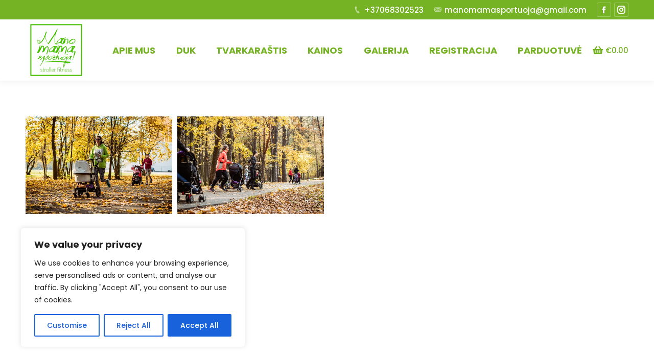

--- FILE ---
content_type: text/html; charset=UTF-8
request_url: https://manomamasportuoja.lt/gallery/
body_size: 34865
content:
<!DOCTYPE html>
<!--[if !(IE 6) | !(IE 7) | !(IE 8)  ]><!-->
<html lang="en" class="no-js">
<!--<![endif]-->
<head>
	<meta charset="UTF-8" />
		<meta name="viewport" content="width=device-width, initial-scale=1, maximum-scale=1, user-scalable=0">
	    <meta name="theme-color" content="#75b325"/>	<link rel="profile" href="http://gmpg.org/xfn/11" />
            <script type="text/javascript">
            if (/Android|webOS|iPhone|iPad|iPod|BlackBerry|IEMobile|Opera Mini/i.test(navigator.userAgent)) {
                var originalAddEventListener = EventTarget.prototype.addEventListener,
                    oldWidth = window.innerWidth;

                EventTarget.prototype.addEventListener = function (eventName, eventHandler, useCapture) {
                    if (eventName === "resize") {
                        originalAddEventListener.call(this, eventName, function (event) {
                            if (oldWidth === window.innerWidth) {
                                return;
                            }
                            else if (oldWidth !== window.innerWidth) {
                                oldWidth = window.innerWidth;
                            }
                            if (eventHandler.handleEvent) {
                                eventHandler.handleEvent.call(this, event);
                            }
                            else {
                                eventHandler.call(this, event);
                            };
                        }, useCapture);
                    }
                    else {
                        originalAddEventListener.call(this, eventName, eventHandler, useCapture);
                    };
                };
            };
        </script>
		<title>Galerija &#8211; Mano mama sportuoja</title>
<meta name='robots' content='max-image-preview:large' />
<link rel='dns-prefetch' href='//js.stripe.com' />
<link rel='dns-prefetch' href='//fonts.googleapis.com' />
<link rel="alternate" type="application/rss+xml" title="Mano mama sportuoja &raquo; Feed" href="https://manomamasportuoja.lt/feed/" />
<link rel="alternate" type="application/rss+xml" title="Mano mama sportuoja &raquo; Comments Feed" href="https://manomamasportuoja.lt/comments/feed/" />
<script type="text/javascript">
window._wpemojiSettings = {"baseUrl":"https:\/\/s.w.org\/images\/core\/emoji\/14.0.0\/72x72\/","ext":".png","svgUrl":"https:\/\/s.w.org\/images\/core\/emoji\/14.0.0\/svg\/","svgExt":".svg","source":{"concatemoji":"https:\/\/manomamasportuoja.lt\/wp-includes\/js\/wp-emoji-release.min.js?ver=6.2.2"}};
/*! This file is auto-generated */
!function(e,a,t){var n,r,o,i=a.createElement("canvas"),p=i.getContext&&i.getContext("2d");function s(e,t){p.clearRect(0,0,i.width,i.height),p.fillText(e,0,0);e=i.toDataURL();return p.clearRect(0,0,i.width,i.height),p.fillText(t,0,0),e===i.toDataURL()}function c(e){var t=a.createElement("script");t.src=e,t.defer=t.type="text/javascript",a.getElementsByTagName("head")[0].appendChild(t)}for(o=Array("flag","emoji"),t.supports={everything:!0,everythingExceptFlag:!0},r=0;r<o.length;r++)t.supports[o[r]]=function(e){if(p&&p.fillText)switch(p.textBaseline="top",p.font="600 32px Arial",e){case"flag":return s("\ud83c\udff3\ufe0f\u200d\u26a7\ufe0f","\ud83c\udff3\ufe0f\u200b\u26a7\ufe0f")?!1:!s("\ud83c\uddfa\ud83c\uddf3","\ud83c\uddfa\u200b\ud83c\uddf3")&&!s("\ud83c\udff4\udb40\udc67\udb40\udc62\udb40\udc65\udb40\udc6e\udb40\udc67\udb40\udc7f","\ud83c\udff4\u200b\udb40\udc67\u200b\udb40\udc62\u200b\udb40\udc65\u200b\udb40\udc6e\u200b\udb40\udc67\u200b\udb40\udc7f");case"emoji":return!s("\ud83e\udef1\ud83c\udffb\u200d\ud83e\udef2\ud83c\udfff","\ud83e\udef1\ud83c\udffb\u200b\ud83e\udef2\ud83c\udfff")}return!1}(o[r]),t.supports.everything=t.supports.everything&&t.supports[o[r]],"flag"!==o[r]&&(t.supports.everythingExceptFlag=t.supports.everythingExceptFlag&&t.supports[o[r]]);t.supports.everythingExceptFlag=t.supports.everythingExceptFlag&&!t.supports.flag,t.DOMReady=!1,t.readyCallback=function(){t.DOMReady=!0},t.supports.everything||(n=function(){t.readyCallback()},a.addEventListener?(a.addEventListener("DOMContentLoaded",n,!1),e.addEventListener("load",n,!1)):(e.attachEvent("onload",n),a.attachEvent("onreadystatechange",function(){"complete"===a.readyState&&t.readyCallback()})),(e=t.source||{}).concatemoji?c(e.concatemoji):e.wpemoji&&e.twemoji&&(c(e.twemoji),c(e.wpemoji)))}(window,document,window._wpemojiSettings);
</script>
<style type="text/css">
img.wp-smiley,
img.emoji {
	display: inline !important;
	border: none !important;
	box-shadow: none !important;
	height: 1em !important;
	width: 1em !important;
	margin: 0 0.07em !important;
	vertical-align: -0.1em !important;
	background: none !important;
	padding: 0 !important;
}
</style>
	<link rel='stylesheet' id='wp-block-library-css' href='https://manomamasportuoja.lt/wp-includes/css/dist/block-library/style.min.css?ver=6.2.2' type='text/css' media='all' />
<style id='wp-block-library-theme-inline-css' type='text/css'>
.wp-block-audio figcaption{color:#555;font-size:13px;text-align:center}.is-dark-theme .wp-block-audio figcaption{color:hsla(0,0%,100%,.65)}.wp-block-audio{margin:0 0 1em}.wp-block-code{border:1px solid #ccc;border-radius:4px;font-family:Menlo,Consolas,monaco,monospace;padding:.8em 1em}.wp-block-embed figcaption{color:#555;font-size:13px;text-align:center}.is-dark-theme .wp-block-embed figcaption{color:hsla(0,0%,100%,.65)}.wp-block-embed{margin:0 0 1em}.blocks-gallery-caption{color:#555;font-size:13px;text-align:center}.is-dark-theme .blocks-gallery-caption{color:hsla(0,0%,100%,.65)}.wp-block-image figcaption{color:#555;font-size:13px;text-align:center}.is-dark-theme .wp-block-image figcaption{color:hsla(0,0%,100%,.65)}.wp-block-image{margin:0 0 1em}.wp-block-pullquote{border-bottom:4px solid;border-top:4px solid;color:currentColor;margin-bottom:1.75em}.wp-block-pullquote cite,.wp-block-pullquote footer,.wp-block-pullquote__citation{color:currentColor;font-size:.8125em;font-style:normal;text-transform:uppercase}.wp-block-quote{border-left:.25em solid;margin:0 0 1.75em;padding-left:1em}.wp-block-quote cite,.wp-block-quote footer{color:currentColor;font-size:.8125em;font-style:normal;position:relative}.wp-block-quote.has-text-align-right{border-left:none;border-right:.25em solid;padding-left:0;padding-right:1em}.wp-block-quote.has-text-align-center{border:none;padding-left:0}.wp-block-quote.is-large,.wp-block-quote.is-style-large,.wp-block-quote.is-style-plain{border:none}.wp-block-search .wp-block-search__label{font-weight:700}.wp-block-search__button{border:1px solid #ccc;padding:.375em .625em}:where(.wp-block-group.has-background){padding:1.25em 2.375em}.wp-block-separator.has-css-opacity{opacity:.4}.wp-block-separator{border:none;border-bottom:2px solid;margin-left:auto;margin-right:auto}.wp-block-separator.has-alpha-channel-opacity{opacity:1}.wp-block-separator:not(.is-style-wide):not(.is-style-dots){width:100px}.wp-block-separator.has-background:not(.is-style-dots){border-bottom:none;height:1px}.wp-block-separator.has-background:not(.is-style-wide):not(.is-style-dots){height:2px}.wp-block-table{margin:0 0 1em}.wp-block-table td,.wp-block-table th{word-break:normal}.wp-block-table figcaption{color:#555;font-size:13px;text-align:center}.is-dark-theme .wp-block-table figcaption{color:hsla(0,0%,100%,.65)}.wp-block-video figcaption{color:#555;font-size:13px;text-align:center}.is-dark-theme .wp-block-video figcaption{color:hsla(0,0%,100%,.65)}.wp-block-video{margin:0 0 1em}.wp-block-template-part.has-background{margin-bottom:0;margin-top:0;padding:1.25em 2.375em}
</style>
<link rel='stylesheet' id='mptt-blocks-css' href='https://manomamasportuoja.lt/wp-content/plugins/mp-timetable//media/css/style.css?ver=2.3.1' type='text/css' media='all' />
<link rel='stylesheet' id='classic-theme-styles-css' href='https://manomamasportuoja.lt/wp-includes/css/classic-themes.min.css?ver=6.2.2' type='text/css' media='all' />
<style id='global-styles-inline-css' type='text/css'>
body{--wp--preset--color--black: #000000;--wp--preset--color--cyan-bluish-gray: #abb8c3;--wp--preset--color--white: #FFF;--wp--preset--color--pale-pink: #f78da7;--wp--preset--color--vivid-red: #cf2e2e;--wp--preset--color--luminous-vivid-orange: #ff6900;--wp--preset--color--luminous-vivid-amber: #fcb900;--wp--preset--color--light-green-cyan: #7bdcb5;--wp--preset--color--vivid-green-cyan: #00d084;--wp--preset--color--pale-cyan-blue: #8ed1fc;--wp--preset--color--vivid-cyan-blue: #0693e3;--wp--preset--color--vivid-purple: #9b51e0;--wp--preset--color--accent: #75b325;--wp--preset--color--dark-gray: #111;--wp--preset--color--light-gray: #767676;--wp--preset--gradient--vivid-cyan-blue-to-vivid-purple: linear-gradient(135deg,rgba(6,147,227,1) 0%,rgb(155,81,224) 100%);--wp--preset--gradient--light-green-cyan-to-vivid-green-cyan: linear-gradient(135deg,rgb(122,220,180) 0%,rgb(0,208,130) 100%);--wp--preset--gradient--luminous-vivid-amber-to-luminous-vivid-orange: linear-gradient(135deg,rgba(252,185,0,1) 0%,rgba(255,105,0,1) 100%);--wp--preset--gradient--luminous-vivid-orange-to-vivid-red: linear-gradient(135deg,rgba(255,105,0,1) 0%,rgb(207,46,46) 100%);--wp--preset--gradient--very-light-gray-to-cyan-bluish-gray: linear-gradient(135deg,rgb(238,238,238) 0%,rgb(169,184,195) 100%);--wp--preset--gradient--cool-to-warm-spectrum: linear-gradient(135deg,rgb(74,234,220) 0%,rgb(151,120,209) 20%,rgb(207,42,186) 40%,rgb(238,44,130) 60%,rgb(251,105,98) 80%,rgb(254,248,76) 100%);--wp--preset--gradient--blush-light-purple: linear-gradient(135deg,rgb(255,206,236) 0%,rgb(152,150,240) 100%);--wp--preset--gradient--blush-bordeaux: linear-gradient(135deg,rgb(254,205,165) 0%,rgb(254,45,45) 50%,rgb(107,0,62) 100%);--wp--preset--gradient--luminous-dusk: linear-gradient(135deg,rgb(255,203,112) 0%,rgb(199,81,192) 50%,rgb(65,88,208) 100%);--wp--preset--gradient--pale-ocean: linear-gradient(135deg,rgb(255,245,203) 0%,rgb(182,227,212) 50%,rgb(51,167,181) 100%);--wp--preset--gradient--electric-grass: linear-gradient(135deg,rgb(202,248,128) 0%,rgb(113,206,126) 100%);--wp--preset--gradient--midnight: linear-gradient(135deg,rgb(2,3,129) 0%,rgb(40,116,252) 100%);--wp--preset--duotone--dark-grayscale: url('#wp-duotone-dark-grayscale');--wp--preset--duotone--grayscale: url('#wp-duotone-grayscale');--wp--preset--duotone--purple-yellow: url('#wp-duotone-purple-yellow');--wp--preset--duotone--blue-red: url('#wp-duotone-blue-red');--wp--preset--duotone--midnight: url('#wp-duotone-midnight');--wp--preset--duotone--magenta-yellow: url('#wp-duotone-magenta-yellow');--wp--preset--duotone--purple-green: url('#wp-duotone-purple-green');--wp--preset--duotone--blue-orange: url('#wp-duotone-blue-orange');--wp--preset--font-size--small: 13px;--wp--preset--font-size--medium: 20px;--wp--preset--font-size--large: 36px;--wp--preset--font-size--x-large: 42px;--wp--preset--spacing--20: 0.44rem;--wp--preset--spacing--30: 0.67rem;--wp--preset--spacing--40: 1rem;--wp--preset--spacing--50: 1.5rem;--wp--preset--spacing--60: 2.25rem;--wp--preset--spacing--70: 3.38rem;--wp--preset--spacing--80: 5.06rem;--wp--preset--shadow--natural: 6px 6px 9px rgba(0, 0, 0, 0.2);--wp--preset--shadow--deep: 12px 12px 50px rgba(0, 0, 0, 0.4);--wp--preset--shadow--sharp: 6px 6px 0px rgba(0, 0, 0, 0.2);--wp--preset--shadow--outlined: 6px 6px 0px -3px rgba(255, 255, 255, 1), 6px 6px rgba(0, 0, 0, 1);--wp--preset--shadow--crisp: 6px 6px 0px rgba(0, 0, 0, 1);}:where(.is-layout-flex){gap: 0.5em;}body .is-layout-flow > .alignleft{float: left;margin-inline-start: 0;margin-inline-end: 2em;}body .is-layout-flow > .alignright{float: right;margin-inline-start: 2em;margin-inline-end: 0;}body .is-layout-flow > .aligncenter{margin-left: auto !important;margin-right: auto !important;}body .is-layout-constrained > .alignleft{float: left;margin-inline-start: 0;margin-inline-end: 2em;}body .is-layout-constrained > .alignright{float: right;margin-inline-start: 2em;margin-inline-end: 0;}body .is-layout-constrained > .aligncenter{margin-left: auto !important;margin-right: auto !important;}body .is-layout-constrained > :where(:not(.alignleft):not(.alignright):not(.alignfull)){max-width: var(--wp--style--global--content-size);margin-left: auto !important;margin-right: auto !important;}body .is-layout-constrained > .alignwide{max-width: var(--wp--style--global--wide-size);}body .is-layout-flex{display: flex;}body .is-layout-flex{flex-wrap: wrap;align-items: center;}body .is-layout-flex > *{margin: 0;}:where(.wp-block-columns.is-layout-flex){gap: 2em;}.has-black-color{color: var(--wp--preset--color--black) !important;}.has-cyan-bluish-gray-color{color: var(--wp--preset--color--cyan-bluish-gray) !important;}.has-white-color{color: var(--wp--preset--color--white) !important;}.has-pale-pink-color{color: var(--wp--preset--color--pale-pink) !important;}.has-vivid-red-color{color: var(--wp--preset--color--vivid-red) !important;}.has-luminous-vivid-orange-color{color: var(--wp--preset--color--luminous-vivid-orange) !important;}.has-luminous-vivid-amber-color{color: var(--wp--preset--color--luminous-vivid-amber) !important;}.has-light-green-cyan-color{color: var(--wp--preset--color--light-green-cyan) !important;}.has-vivid-green-cyan-color{color: var(--wp--preset--color--vivid-green-cyan) !important;}.has-pale-cyan-blue-color{color: var(--wp--preset--color--pale-cyan-blue) !important;}.has-vivid-cyan-blue-color{color: var(--wp--preset--color--vivid-cyan-blue) !important;}.has-vivid-purple-color{color: var(--wp--preset--color--vivid-purple) !important;}.has-black-background-color{background-color: var(--wp--preset--color--black) !important;}.has-cyan-bluish-gray-background-color{background-color: var(--wp--preset--color--cyan-bluish-gray) !important;}.has-white-background-color{background-color: var(--wp--preset--color--white) !important;}.has-pale-pink-background-color{background-color: var(--wp--preset--color--pale-pink) !important;}.has-vivid-red-background-color{background-color: var(--wp--preset--color--vivid-red) !important;}.has-luminous-vivid-orange-background-color{background-color: var(--wp--preset--color--luminous-vivid-orange) !important;}.has-luminous-vivid-amber-background-color{background-color: var(--wp--preset--color--luminous-vivid-amber) !important;}.has-light-green-cyan-background-color{background-color: var(--wp--preset--color--light-green-cyan) !important;}.has-vivid-green-cyan-background-color{background-color: var(--wp--preset--color--vivid-green-cyan) !important;}.has-pale-cyan-blue-background-color{background-color: var(--wp--preset--color--pale-cyan-blue) !important;}.has-vivid-cyan-blue-background-color{background-color: var(--wp--preset--color--vivid-cyan-blue) !important;}.has-vivid-purple-background-color{background-color: var(--wp--preset--color--vivid-purple) !important;}.has-black-border-color{border-color: var(--wp--preset--color--black) !important;}.has-cyan-bluish-gray-border-color{border-color: var(--wp--preset--color--cyan-bluish-gray) !important;}.has-white-border-color{border-color: var(--wp--preset--color--white) !important;}.has-pale-pink-border-color{border-color: var(--wp--preset--color--pale-pink) !important;}.has-vivid-red-border-color{border-color: var(--wp--preset--color--vivid-red) !important;}.has-luminous-vivid-orange-border-color{border-color: var(--wp--preset--color--luminous-vivid-orange) !important;}.has-luminous-vivid-amber-border-color{border-color: var(--wp--preset--color--luminous-vivid-amber) !important;}.has-light-green-cyan-border-color{border-color: var(--wp--preset--color--light-green-cyan) !important;}.has-vivid-green-cyan-border-color{border-color: var(--wp--preset--color--vivid-green-cyan) !important;}.has-pale-cyan-blue-border-color{border-color: var(--wp--preset--color--pale-cyan-blue) !important;}.has-vivid-cyan-blue-border-color{border-color: var(--wp--preset--color--vivid-cyan-blue) !important;}.has-vivid-purple-border-color{border-color: var(--wp--preset--color--vivid-purple) !important;}.has-vivid-cyan-blue-to-vivid-purple-gradient-background{background: var(--wp--preset--gradient--vivid-cyan-blue-to-vivid-purple) !important;}.has-light-green-cyan-to-vivid-green-cyan-gradient-background{background: var(--wp--preset--gradient--light-green-cyan-to-vivid-green-cyan) !important;}.has-luminous-vivid-amber-to-luminous-vivid-orange-gradient-background{background: var(--wp--preset--gradient--luminous-vivid-amber-to-luminous-vivid-orange) !important;}.has-luminous-vivid-orange-to-vivid-red-gradient-background{background: var(--wp--preset--gradient--luminous-vivid-orange-to-vivid-red) !important;}.has-very-light-gray-to-cyan-bluish-gray-gradient-background{background: var(--wp--preset--gradient--very-light-gray-to-cyan-bluish-gray) !important;}.has-cool-to-warm-spectrum-gradient-background{background: var(--wp--preset--gradient--cool-to-warm-spectrum) !important;}.has-blush-light-purple-gradient-background{background: var(--wp--preset--gradient--blush-light-purple) !important;}.has-blush-bordeaux-gradient-background{background: var(--wp--preset--gradient--blush-bordeaux) !important;}.has-luminous-dusk-gradient-background{background: var(--wp--preset--gradient--luminous-dusk) !important;}.has-pale-ocean-gradient-background{background: var(--wp--preset--gradient--pale-ocean) !important;}.has-electric-grass-gradient-background{background: var(--wp--preset--gradient--electric-grass) !important;}.has-midnight-gradient-background{background: var(--wp--preset--gradient--midnight) !important;}.has-small-font-size{font-size: var(--wp--preset--font-size--small) !important;}.has-medium-font-size{font-size: var(--wp--preset--font-size--medium) !important;}.has-large-font-size{font-size: var(--wp--preset--font-size--large) !important;}.has-x-large-font-size{font-size: var(--wp--preset--font-size--x-large) !important;}
.wp-block-navigation a:where(:not(.wp-element-button)){color: inherit;}
:where(.wp-block-columns.is-layout-flex){gap: 2em;}
.wp-block-pullquote{font-size: 1.5em;line-height: 1.6;}
</style>
<link rel='stylesheet' id='contact-form-7-css' href='https://manomamasportuoja.lt/wp-content/plugins/contact-form-7/includes/css/styles.css?ver=5.1.1' type='text/css' media='all' />
<link rel='stylesheet' id='mptt-style-css' href='https://manomamasportuoja.lt/wp-content/plugins/mp-timetable/media/css/style.css?ver=2.3.1' type='text/css' media='all' />
<link rel='stylesheet' id='tp_twitter_plugin_css-css' href='https://manomamasportuoja.lt/wp-content/plugins/recent-tweets-widget/tp_twitter_plugin.css?ver=1.0' type='text/css' media='screen' />
<link rel='stylesheet' id='rs-plugin-settings-css' href='https://manomamasportuoja.lt/wp-content/plugins/revslider/public/assets/css/settings.css?ver=5.4.8.3' type='text/css' media='all' />
<style id='rs-plugin-settings-inline-css' type='text/css'>
#rs-demo-id {}
</style>
<link rel='stylesheet' id='picker-classic-css' href='https://manomamasportuoja.lt/wp-content/plugins/webba-booking/frontend/css/classic.css?ver=3.4.21' type='text/css' media='all' />
<link rel='stylesheet' id='picker-classic-date-css' href='https://manomamasportuoja.lt/wp-content/plugins/webba-booking/frontend/css/classic.date.css?ver=3.4.21' type='text/css' media='all' />
<link rel='stylesheet' id='wbk-frontend-style-custom-css' href='https://manomamasportuoja.lt/wp-content/plugins/webba-booking/frontend/css/wbk-frontend-custom-style.css' type='text/css' media='all' />
<link rel='stylesheet' id='wbk-frontend-style-css' href='https://manomamasportuoja.lt/wp-content/plugins/webba-booking/frontend/css/wbk-frontend-default-style.css' type='text/css' media='all' />
<style id='woocommerce-inline-inline-css' type='text/css'>
.woocommerce form .form-row .required { visibility: visible; }
</style>
<link rel='stylesheet' id='the7-Defaults-css' href='https://manomamasportuoja.lt/wp-content/uploads/smile_fonts/Defaults/Defaults.css?ver=6.2.2' type='text/css' media='all' />
<link rel='stylesheet' id='tablepress-default-css' href='https://manomamasportuoja.lt/wp-content/plugins/tablepress/css/default.min.css?ver=1.9.2' type='text/css' media='all' />
<link rel='stylesheet' id='js_composer_front-css' href='//manomamasportuoja.lt/wp-content/uploads/js_composer/js_composer_front_custom.css?ver=5.7' type='text/css' media='all' />
<link rel='stylesheet' id='dt-web-fonts-css' href='//fonts.googleapis.com/css?family=Roboto%3A400%2C600%2C700%7CPoppins%3A400%2C500%2C600%2C700%7CRoboto+Condensed%3A400%2C600%2C700&#038;ver=7.5.0.2' type='text/css' media='all' />
<link rel='stylesheet' id='dt-main-css' href='https://manomamasportuoja.lt/wp-content/themes/dt-the7/css/main.min.css?ver=7.5.0.2' type='text/css' media='all' />
<style id='dt-main-inline-css' type='text/css'>
body #load {
  display: block;
  height: 100%;
  overflow: hidden;
  position: fixed;
  width: 100%;
  z-index: 9901;
  opacity: 1;
  visibility: visible;
  -webkit-transition: all .35s ease-out;
  transition: all .35s ease-out;
}
.load-wrap {
  width: 100%;
  height: 100%;
  background-position: center center;
  background-repeat: no-repeat;
  text-align: center;
}
.load-wrap > svg {
  position: absolute;
  top: 50%;
  left: 50%;
  -ms-transform: translate(-50%,-50%);
  -webkit-transform: translate(-50%,-50%);
  transform: translate(-50%,-50%);
}
#load {
  background-color: #38892a;
  background: #38892a;
  background: -webkit-linear-gradient(360deg, #38892a 25%, #7dad35 75%, #b6cd37 100%);
  background: linear-gradient(360deg, #38892a 25%, #7dad35 75%, #b6cd37 100%);
}
.uil-default rect:not(.bk) {
  fill: rgba(212,235,84,0.35);
}
.uil-ring > path {
  fill: rgba(212,235,84,0.35);
}
.ring-loader .circle {
  fill: rgba(212,235,84,0.35);
}
.ring-loader .moving-circle {
  fill: #d4eb54;
}
.uil-hourglass .glass {
  stroke: #d4eb54;
}
.uil-hourglass .sand {
  fill: rgba(212,235,84,0.35);
}
.spinner-loader .load-wrap {
  background-image: url("data:image/svg+xml,%3Csvg width='75px' height='75px' xmlns='http://www.w3.org/2000/svg' viewBox='0 0 100 100' preserveAspectRatio='xMidYMid' class='uil-default'%3E%3Crect x='0' y='0' width='100' height='100' fill='none' class='bk'%3E%3C/rect%3E%3Crect  x='46.5' y='40' width='7' height='20' rx='5' ry='5' fill='rgba%28212%2C235%2C84%2C0.35%29' transform='rotate(0 50 50) translate(0 -30)'%3E  %3Canimate attributeName='opacity' from='1' to='0' dur='1s' begin='0s' repeatCount='indefinite'/%3E%3C/rect%3E%3Crect  x='46.5' y='40' width='7' height='20' rx='5' ry='5' fill='rgba%28212%2C235%2C84%2C0.35%29' transform='rotate(30 50 50) translate(0 -30)'%3E  %3Canimate attributeName='opacity' from='1' to='0' dur='1s' begin='0.08333333333333333s' repeatCount='indefinite'/%3E%3C/rect%3E%3Crect  x='46.5' y='40' width='7' height='20' rx='5' ry='5' fill='rgba%28212%2C235%2C84%2C0.35%29' transform='rotate(60 50 50) translate(0 -30)'%3E  %3Canimate attributeName='opacity' from='1' to='0' dur='1s' begin='0.16666666666666666s' repeatCount='indefinite'/%3E%3C/rect%3E%3Crect  x='46.5' y='40' width='7' height='20' rx='5' ry='5' fill='rgba%28212%2C235%2C84%2C0.35%29' transform='rotate(90 50 50) translate(0 -30)'%3E  %3Canimate attributeName='opacity' from='1' to='0' dur='1s' begin='0.25s' repeatCount='indefinite'/%3E%3C/rect%3E%3Crect  x='46.5' y='40' width='7' height='20' rx='5' ry='5' fill='rgba%28212%2C235%2C84%2C0.35%29' transform='rotate(120 50 50) translate(0 -30)'%3E  %3Canimate attributeName='opacity' from='1' to='0' dur='1s' begin='0.3333333333333333s' repeatCount='indefinite'/%3E%3C/rect%3E%3Crect  x='46.5' y='40' width='7' height='20' rx='5' ry='5' fill='rgba%28212%2C235%2C84%2C0.35%29' transform='rotate(150 50 50) translate(0 -30)'%3E  %3Canimate attributeName='opacity' from='1' to='0' dur='1s' begin='0.4166666666666667s' repeatCount='indefinite'/%3E%3C/rect%3E%3Crect  x='46.5' y='40' width='7' height='20' rx='5' ry='5' fill='rgba%28212%2C235%2C84%2C0.35%29' transform='rotate(180 50 50) translate(0 -30)'%3E  %3Canimate attributeName='opacity' from='1' to='0' dur='1s' begin='0.5s' repeatCount='indefinite'/%3E%3C/rect%3E%3Crect  x='46.5' y='40' width='7' height='20' rx='5' ry='5' fill='rgba%28212%2C235%2C84%2C0.35%29' transform='rotate(210 50 50) translate(0 -30)'%3E  %3Canimate attributeName='opacity' from='1' to='0' dur='1s' begin='0.5833333333333334s' repeatCount='indefinite'/%3E%3C/rect%3E%3Crect  x='46.5' y='40' width='7' height='20' rx='5' ry='5' fill='rgba%28212%2C235%2C84%2C0.35%29' transform='rotate(240 50 50) translate(0 -30)'%3E  %3Canimate attributeName='opacity' from='1' to='0' dur='1s' begin='0.6666666666666666s' repeatCount='indefinite'/%3E%3C/rect%3E%3Crect  x='46.5' y='40' width='7' height='20' rx='5' ry='5' fill='rgba%28212%2C235%2C84%2C0.35%29' transform='rotate(270 50 50) translate(0 -30)'%3E  %3Canimate attributeName='opacity' from='1' to='0' dur='1s' begin='0.75s' repeatCount='indefinite'/%3E%3C/rect%3E%3Crect  x='46.5' y='40' width='7' height='20' rx='5' ry='5' fill='rgba%28212%2C235%2C84%2C0.35%29' transform='rotate(300 50 50) translate(0 -30)'%3E  %3Canimate attributeName='opacity' from='1' to='0' dur='1s' begin='0.8333333333333334s' repeatCount='indefinite'/%3E%3C/rect%3E%3Crect  x='46.5' y='40' width='7' height='20' rx='5' ry='5' fill='rgba%28212%2C235%2C84%2C0.35%29' transform='rotate(330 50 50) translate(0 -30)'%3E  %3Canimate attributeName='opacity' from='1' to='0' dur='1s' begin='0.9166666666666666s' repeatCount='indefinite'/%3E%3C/rect%3E%3C/svg%3E");
}
.ring-loader .load-wrap {
  background-image: url("data:image/svg+xml,%3Csvg xmlns='http://www.w3.org/2000/svg' viewBox='0 0 32 32' width='72' height='72' fill='rgba%28212%2C235%2C84%2C0.35%29'%3E   %3Cpath opacity='.25' d='M16 0 A16 16 0 0 0 16 32 A16 16 0 0 0 16 0 M16 4 A12 12 0 0 1 16 28 A12 12 0 0 1 16 4'/%3E   %3Cpath d='M16 0 A16 16 0 0 1 32 16 L28 16 A12 12 0 0 0 16 4z'%3E     %3CanimateTransform attributeName='transform' type='rotate' from='0 16 16' to='360 16 16' dur='0.8s' repeatCount='indefinite' /%3E   %3C/path%3E %3C/svg%3E");
}
.hourglass-loader .load-wrap {
  background-image: url("data:image/svg+xml,%3Csvg xmlns='http://www.w3.org/2000/svg' viewBox='0 0 32 32' width='72' height='72' fill='rgba%28212%2C235%2C84%2C0.35%29'%3E   %3Cpath transform='translate(2)' d='M0 12 V20 H4 V12z'%3E      %3Canimate attributeName='d' values='M0 12 V20 H4 V12z; M0 4 V28 H4 V4z; M0 12 V20 H4 V12z; M0 12 V20 H4 V12z' dur='1.2s' repeatCount='indefinite' begin='0' keytimes='0;.2;.5;1' keySplines='0.2 0.2 0.4 0.8;0.2 0.6 0.4 0.8;0.2 0.8 0.4 0.8' calcMode='spline'  /%3E   %3C/path%3E   %3Cpath transform='translate(8)' d='M0 12 V20 H4 V12z'%3E     %3Canimate attributeName='d' values='M0 12 V20 H4 V12z; M0 4 V28 H4 V4z; M0 12 V20 H4 V12z; M0 12 V20 H4 V12z' dur='1.2s' repeatCount='indefinite' begin='0.2' keytimes='0;.2;.5;1' keySplines='0.2 0.2 0.4 0.8;0.2 0.6 0.4 0.8;0.2 0.8 0.4 0.8' calcMode='spline'  /%3E   %3C/path%3E   %3Cpath transform='translate(14)' d='M0 12 V20 H4 V12z'%3E     %3Canimate attributeName='d' values='M0 12 V20 H4 V12z; M0 4 V28 H4 V4z; M0 12 V20 H4 V12z; M0 12 V20 H4 V12z' dur='1.2s' repeatCount='indefinite' begin='0.4' keytimes='0;.2;.5;1' keySplines='0.2 0.2 0.4 0.8;0.2 0.6 0.4 0.8;0.2 0.8 0.4 0.8' calcMode='spline' /%3E   %3C/path%3E   %3Cpath transform='translate(20)' d='M0 12 V20 H4 V12z'%3E     %3Canimate attributeName='d' values='M0 12 V20 H4 V12z; M0 4 V28 H4 V4z; M0 12 V20 H4 V12z; M0 12 V20 H4 V12z' dur='1.2s' repeatCount='indefinite' begin='0.6' keytimes='0;.2;.5;1' keySplines='0.2 0.2 0.4 0.8;0.2 0.6 0.4 0.8;0.2 0.8 0.4 0.8' calcMode='spline' /%3E   %3C/path%3E   %3Cpath transform='translate(26)' d='M0 12 V20 H4 V12z'%3E     %3Canimate attributeName='d' values='M0 12 V20 H4 V12z; M0 4 V28 H4 V4z; M0 12 V20 H4 V12z; M0 12 V20 H4 V12z' dur='1.2s' repeatCount='indefinite' begin='0.8' keytimes='0;.2;.5;1' keySplines='0.2 0.2 0.4 0.8;0.2 0.6 0.4 0.8;0.2 0.8 0.4 0.8' calcMode='spline' /%3E   %3C/path%3E %3C/svg%3E");
}

</style>
<link rel='stylesheet' id='dt-awsome-fonts-back-css' href='https://manomamasportuoja.lt/wp-content/themes/dt-the7/fonts/FontAwesome/back-compat.min.css?ver=7.5.0.2' type='text/css' media='all' />
<link rel='stylesheet' id='dt-awsome-fonts-css' href='https://manomamasportuoja.lt/wp-content/themes/dt-the7/fonts/FontAwesome/css/all.min.css?ver=7.5.0.2' type='text/css' media='all' />
<link rel='stylesheet' id='dt-fontello-css' href='https://manomamasportuoja.lt/wp-content/themes/dt-the7/fonts/fontello/css/fontello.min.css?ver=7.5.0.2' type='text/css' media='all' />
<link rel='stylesheet' id='the7pt-static-css' href='https://manomamasportuoja.lt/wp-content/plugins/dt-the7-core/assets/css/post-type.min.css?ver=7.5.0.2' type='text/css' media='all' />
<link rel='stylesheet' id='dt-custom-css' href='https://manomamasportuoja.lt/wp-content/uploads/the7-css/custom.css?ver=cec51eeb5dba' type='text/css' media='all' />
<link rel='stylesheet' id='wc-dt-custom-css' href='https://manomamasportuoja.lt/wp-content/uploads/the7-css/compatibility/wc-dt-custom.css?ver=cec51eeb5dba' type='text/css' media='all' />
<link rel='stylesheet' id='dt-media-css' href='https://manomamasportuoja.lt/wp-content/uploads/the7-css/media.css?ver=cec51eeb5dba' type='text/css' media='all' />
<link rel='stylesheet' id='the7pt.less-css' href='https://manomamasportuoja.lt/wp-content/uploads/the7-css/post-type-dynamic.css?ver=cec51eeb5dba' type='text/css' media='all' />
<link rel='stylesheet' id='style-css' href='https://manomamasportuoja.lt/wp-content/themes/dt-the7/style.css?ver=7.5.0.2' type='text/css' media='all' />
<script type='text/javascript' src='https://manomamasportuoja.lt/wp-includes/js/jquery/jquery.min.js?ver=3.6.4' id='jquery-core-js'></script>
<script type='text/javascript' src='https://manomamasportuoja.lt/wp-includes/js/jquery/jquery-migrate.min.js?ver=3.4.0' id='jquery-migrate-js'></script>
<script type='text/javascript' id='cookie-law-info-js-extra'>
/* <![CDATA[ */
var _ckyConfig = {"_ipData":[],"_assetsURL":"https:\/\/manomamasportuoja.lt\/wp-content\/plugins\/cookie-law-info\/lite\/frontend\/images\/","_publicURL":"https:\/\/manomamasportuoja.lt","_expiry":"365","_categories":[{"name":"Necessary","slug":"necessary","isNecessary":true,"ccpaDoNotSell":true,"cookies":[],"active":true,"defaultConsent":{"gdpr":true,"ccpa":true}},{"name":"Functional","slug":"functional","isNecessary":false,"ccpaDoNotSell":true,"cookies":[],"active":true,"defaultConsent":{"gdpr":false,"ccpa":false}},{"name":"Analytics","slug":"analytics","isNecessary":false,"ccpaDoNotSell":true,"cookies":[],"active":true,"defaultConsent":{"gdpr":false,"ccpa":false}},{"name":"Performance","slug":"performance","isNecessary":false,"ccpaDoNotSell":true,"cookies":[],"active":true,"defaultConsent":{"gdpr":false,"ccpa":false}},{"name":"Advertisement","slug":"advertisement","isNecessary":false,"ccpaDoNotSell":true,"cookies":[],"active":true,"defaultConsent":{"gdpr":false,"ccpa":false}}],"_activeLaw":"gdpr","_rootDomain":"","_block":"1","_showBanner":"1","_bannerConfig":{"settings":{"type":"box","preferenceCenterType":"popup","position":"bottom-left","applicableLaw":"gdpr"},"behaviours":{"reloadBannerOnAccept":false,"loadAnalyticsByDefault":false,"animations":{"onLoad":"animate","onHide":"sticky"}},"config":{"revisitConsent":{"status":true,"tag":"revisit-consent","position":"bottom-left","meta":{"url":"#"},"styles":{"background-color":"#0056A7"},"elements":{"title":{"type":"text","tag":"revisit-consent-title","status":true,"styles":{"color":"#0056a7"}}}},"preferenceCenter":{"toggle":{"status":true,"tag":"detail-category-toggle","type":"toggle","states":{"active":{"styles":{"background-color":"#1863DC"}},"inactive":{"styles":{"background-color":"#D0D5D2"}}}}},"categoryPreview":{"status":false,"toggle":{"status":true,"tag":"detail-category-preview-toggle","type":"toggle","states":{"active":{"styles":{"background-color":"#1863DC"}},"inactive":{"styles":{"background-color":"#D0D5D2"}}}}},"videoPlaceholder":{"status":true,"styles":{"background-color":"#000000","border-color":"#000000","color":"#ffffff"}},"readMore":{"status":false,"tag":"readmore-button","type":"link","meta":{"noFollow":true,"newTab":true},"styles":{"color":"#1863DC","background-color":"transparent","border-color":"transparent"}},"auditTable":{"status":true},"optOption":{"status":true,"toggle":{"status":true,"tag":"optout-option-toggle","type":"toggle","states":{"active":{"styles":{"background-color":"#1863dc"}},"inactive":{"styles":{"background-color":"#FFFFFF"}}}}}}},"_version":"3.2.9","_logConsent":"1","_tags":[{"tag":"accept-button","styles":{"color":"#FFFFFF","background-color":"#1863DC","border-color":"#1863DC"}},{"tag":"reject-button","styles":{"color":"#1863DC","background-color":"transparent","border-color":"#1863DC"}},{"tag":"settings-button","styles":{"color":"#1863DC","background-color":"transparent","border-color":"#1863DC"}},{"tag":"readmore-button","styles":{"color":"#1863DC","background-color":"transparent","border-color":"transparent"}},{"tag":"donotsell-button","styles":{"color":"#1863DC","background-color":"transparent","border-color":"transparent"}},{"tag":"accept-button","styles":{"color":"#FFFFFF","background-color":"#1863DC","border-color":"#1863DC"}},{"tag":"revisit-consent","styles":{"background-color":"#0056A7"}}],"_shortCodes":[{"key":"cky_readmore","content":"<a href=\"#\" class=\"cky-policy\" aria-label=\"Cookie Policy\" target=\"_blank\" rel=\"noopener\" data-cky-tag=\"readmore-button\">Cookie Policy<\/a>","tag":"readmore-button","status":false,"attributes":{"rel":"nofollow","target":"_blank"}},{"key":"cky_show_desc","content":"<button class=\"cky-show-desc-btn\" data-cky-tag=\"show-desc-button\" aria-label=\"Show more\">Show more<\/button>","tag":"show-desc-button","status":true,"attributes":[]},{"key":"cky_hide_desc","content":"<button class=\"cky-show-desc-btn\" data-cky-tag=\"hide-desc-button\" aria-label=\"Show less\">Show less<\/button>","tag":"hide-desc-button","status":true,"attributes":[]},{"key":"cky_category_toggle_label","content":"[cky_{{status}}_category_label] [cky_preference_{{category_slug}}_title]","tag":"","status":true,"attributes":[]},{"key":"cky_enable_category_label","content":"Enable","tag":"","status":true,"attributes":[]},{"key":"cky_disable_category_label","content":"Disable","tag":"","status":true,"attributes":[]},{"key":"cky_video_placeholder","content":"<div class=\"video-placeholder-normal\" data-cky-tag=\"video-placeholder\" id=\"[UNIQUEID]\"><p class=\"video-placeholder-text-normal\" data-cky-tag=\"placeholder-title\">Please accept cookies to access this content<\/p><\/div>","tag":"","status":true,"attributes":[]},{"key":"cky_enable_optout_label","content":"Enable","tag":"","status":true,"attributes":[]},{"key":"cky_disable_optout_label","content":"Disable","tag":"","status":true,"attributes":[]},{"key":"cky_optout_toggle_label","content":"[cky_{{status}}_optout_label] [cky_optout_option_title]","tag":"","status":true,"attributes":[]},{"key":"cky_optout_option_title","content":"Do Not Sell or Share My Personal Information","tag":"","status":true,"attributes":[]},{"key":"cky_optout_close_label","content":"Close","tag":"","status":true,"attributes":[]}],"_rtl":"","_language":"en","_providersToBlock":[]};
var _ckyStyles = {"css":".cky-overlay{background: #000000; opacity: 0.4; position: fixed; top: 0; left: 0; width: 100%; height: 100%; z-index: 99999999;}.cky-hide{display: none;}.cky-btn-revisit-wrapper{display: flex; align-items: center; justify-content: center; background: #0056a7; width: 45px; height: 45px; border-radius: 50%; position: fixed; z-index: 999999; cursor: pointer;}.cky-revisit-bottom-left{bottom: 15px; left: 15px;}.cky-revisit-bottom-right{bottom: 15px; right: 15px;}.cky-btn-revisit-wrapper .cky-btn-revisit{display: flex; align-items: center; justify-content: center; background: none; border: none; cursor: pointer; position: relative; margin: 0; padding: 0;}.cky-btn-revisit-wrapper .cky-btn-revisit img{max-width: fit-content; margin: 0; height: 30px; width: 30px;}.cky-revisit-bottom-left:hover::before{content: attr(data-tooltip); position: absolute; background: #4e4b66; color: #ffffff; left: calc(100% + 7px); font-size: 12px; line-height: 16px; width: max-content; padding: 4px 8px; border-radius: 4px;}.cky-revisit-bottom-left:hover::after{position: absolute; content: \"\"; border: 5px solid transparent; left: calc(100% + 2px); border-left-width: 0; border-right-color: #4e4b66;}.cky-revisit-bottom-right:hover::before{content: attr(data-tooltip); position: absolute; background: #4e4b66; color: #ffffff; right: calc(100% + 7px); font-size: 12px; line-height: 16px; width: max-content; padding: 4px 8px; border-radius: 4px;}.cky-revisit-bottom-right:hover::after{position: absolute; content: \"\"; border: 5px solid transparent; right: calc(100% + 2px); border-right-width: 0; border-left-color: #4e4b66;}.cky-revisit-hide{display: none;}.cky-consent-container{position: fixed; width: 440px; box-sizing: border-box; z-index: 9999999; border-radius: 6px;}.cky-consent-container .cky-consent-bar{background: #ffffff; border: 1px solid; padding: 20px 26px; box-shadow: 0 -1px 10px 0 #acabab4d; border-radius: 6px;}.cky-box-bottom-left{bottom: 40px; left: 40px;}.cky-box-bottom-right{bottom: 40px; right: 40px;}.cky-box-top-left{top: 40px; left: 40px;}.cky-box-top-right{top: 40px; right: 40px;}.cky-custom-brand-logo-wrapper .cky-custom-brand-logo{width: 100px; height: auto; margin: 0 0 12px 0;}.cky-notice .cky-title{color: #212121; font-weight: 700; font-size: 18px; line-height: 24px; margin: 0 0 12px 0;}.cky-notice-des *,.cky-preference-content-wrapper *,.cky-accordion-header-des *,.cky-gpc-wrapper .cky-gpc-desc *{font-size: 14px;}.cky-notice-des{color: #212121; font-size: 14px; line-height: 24px; font-weight: 400;}.cky-notice-des img{height: 25px; width: 25px;}.cky-consent-bar .cky-notice-des p,.cky-gpc-wrapper .cky-gpc-desc p,.cky-preference-body-wrapper .cky-preference-content-wrapper p,.cky-accordion-header-wrapper .cky-accordion-header-des p,.cky-cookie-des-table li div:last-child p{color: inherit; margin-top: 0; overflow-wrap: break-word;}.cky-notice-des P:last-child,.cky-preference-content-wrapper p:last-child,.cky-cookie-des-table li div:last-child p:last-child,.cky-gpc-wrapper .cky-gpc-desc p:last-child{margin-bottom: 0;}.cky-notice-des a.cky-policy,.cky-notice-des button.cky-policy{font-size: 14px; color: #1863dc; white-space: nowrap; cursor: pointer; background: transparent; border: 1px solid; text-decoration: underline;}.cky-notice-des button.cky-policy{padding: 0;}.cky-notice-des a.cky-policy:focus-visible,.cky-notice-des button.cky-policy:focus-visible,.cky-preference-content-wrapper .cky-show-desc-btn:focus-visible,.cky-accordion-header .cky-accordion-btn:focus-visible,.cky-preference-header .cky-btn-close:focus-visible,.cky-switch input[type=\"checkbox\"]:focus-visible,.cky-footer-wrapper a:focus-visible,.cky-btn:focus-visible{outline: 2px solid #1863dc; outline-offset: 2px;}.cky-btn:focus:not(:focus-visible),.cky-accordion-header .cky-accordion-btn:focus:not(:focus-visible),.cky-preference-content-wrapper .cky-show-desc-btn:focus:not(:focus-visible),.cky-btn-revisit-wrapper .cky-btn-revisit:focus:not(:focus-visible),.cky-preference-header .cky-btn-close:focus:not(:focus-visible),.cky-consent-bar .cky-banner-btn-close:focus:not(:focus-visible){outline: 0;}button.cky-show-desc-btn:not(:hover):not(:active){color: #1863dc; background: transparent;}button.cky-accordion-btn:not(:hover):not(:active),button.cky-banner-btn-close:not(:hover):not(:active),button.cky-btn-revisit:not(:hover):not(:active),button.cky-btn-close:not(:hover):not(:active){background: transparent;}.cky-consent-bar button:hover,.cky-modal.cky-modal-open button:hover,.cky-consent-bar button:focus,.cky-modal.cky-modal-open button:focus{text-decoration: none;}.cky-notice-btn-wrapper{display: flex; justify-content: flex-start; align-items: center; flex-wrap: wrap; margin-top: 16px;}.cky-notice-btn-wrapper .cky-btn{text-shadow: none; box-shadow: none;}.cky-btn{flex: auto; max-width: 100%; font-size: 14px; font-family: inherit; line-height: 24px; padding: 8px; font-weight: 500; margin: 0 8px 0 0; border-radius: 2px; cursor: pointer; text-align: center; text-transform: none; min-height: 0;}.cky-btn:hover{opacity: 0.8;}.cky-btn-customize{color: #1863dc; background: transparent; border: 2px solid #1863dc;}.cky-btn-reject{color: #1863dc; background: transparent; border: 2px solid #1863dc;}.cky-btn-accept{background: #1863dc; color: #ffffff; border: 2px solid #1863dc;}.cky-btn:last-child{margin-right: 0;}@media (max-width: 576px){.cky-box-bottom-left{bottom: 0; left: 0;}.cky-box-bottom-right{bottom: 0; right: 0;}.cky-box-top-left{top: 0; left: 0;}.cky-box-top-right{top: 0; right: 0;}}@media (max-width: 440px){.cky-box-bottom-left, .cky-box-bottom-right, .cky-box-top-left, .cky-box-top-right{width: 100%; max-width: 100%;}.cky-consent-container .cky-consent-bar{padding: 20px 0;}.cky-custom-brand-logo-wrapper, .cky-notice .cky-title, .cky-notice-des, .cky-notice-btn-wrapper{padding: 0 24px;}.cky-notice-des{max-height: 40vh; overflow-y: scroll;}.cky-notice-btn-wrapper{flex-direction: column; margin-top: 0;}.cky-btn{width: 100%; margin: 10px 0 0 0;}.cky-notice-btn-wrapper .cky-btn-customize{order: 2;}.cky-notice-btn-wrapper .cky-btn-reject{order: 3;}.cky-notice-btn-wrapper .cky-btn-accept{order: 1; margin-top: 16px;}}@media (max-width: 352px){.cky-notice .cky-title{font-size: 16px;}.cky-notice-des *{font-size: 12px;}.cky-notice-des, .cky-btn{font-size: 12px;}}.cky-modal.cky-modal-open{display: flex; visibility: visible; -webkit-transform: translate(-50%, -50%); -moz-transform: translate(-50%, -50%); -ms-transform: translate(-50%, -50%); -o-transform: translate(-50%, -50%); transform: translate(-50%, -50%); top: 50%; left: 50%; transition: all 1s ease;}.cky-modal{box-shadow: 0 32px 68px rgba(0, 0, 0, 0.3); margin: 0 auto; position: fixed; max-width: 100%; background: #ffffff; top: 50%; box-sizing: border-box; border-radius: 6px; z-index: 999999999; color: #212121; -webkit-transform: translate(-50%, 100%); -moz-transform: translate(-50%, 100%); -ms-transform: translate(-50%, 100%); -o-transform: translate(-50%, 100%); transform: translate(-50%, 100%); visibility: hidden; transition: all 0s ease;}.cky-preference-center{max-height: 79vh; overflow: hidden; width: 845px; overflow: hidden; flex: 1 1 0; display: flex; flex-direction: column; border-radius: 6px;}.cky-preference-header{display: flex; align-items: center; justify-content: space-between; padding: 22px 24px; border-bottom: 1px solid;}.cky-preference-header .cky-preference-title{font-size: 18px; font-weight: 700; line-height: 24px;}.cky-preference-header .cky-btn-close{margin: 0; cursor: pointer; vertical-align: middle; padding: 0; background: none; border: none; width: auto; height: auto; min-height: 0; line-height: 0; text-shadow: none; box-shadow: none;}.cky-preference-header .cky-btn-close img{margin: 0; height: 10px; width: 10px;}.cky-preference-body-wrapper{padding: 0 24px; flex: 1; overflow: auto; box-sizing: border-box;}.cky-preference-content-wrapper,.cky-gpc-wrapper .cky-gpc-desc{font-size: 14px; line-height: 24px; font-weight: 400; padding: 12px 0;}.cky-preference-content-wrapper{border-bottom: 1px solid;}.cky-preference-content-wrapper img{height: 25px; width: 25px;}.cky-preference-content-wrapper .cky-show-desc-btn{font-size: 14px; font-family: inherit; color: #1863dc; text-decoration: none; line-height: 24px; padding: 0; margin: 0; white-space: nowrap; cursor: pointer; background: transparent; border-color: transparent; text-transform: none; min-height: 0; text-shadow: none; box-shadow: none;}.cky-accordion-wrapper{margin-bottom: 10px;}.cky-accordion{border-bottom: 1px solid;}.cky-accordion:last-child{border-bottom: none;}.cky-accordion .cky-accordion-item{display: flex; margin-top: 10px;}.cky-accordion .cky-accordion-body{display: none;}.cky-accordion.cky-accordion-active .cky-accordion-body{display: block; padding: 0 22px; margin-bottom: 16px;}.cky-accordion-header-wrapper{cursor: pointer; width: 100%;}.cky-accordion-item .cky-accordion-header{display: flex; justify-content: space-between; align-items: center;}.cky-accordion-header .cky-accordion-btn{font-size: 16px; font-family: inherit; color: #212121; line-height: 24px; background: none; border: none; font-weight: 700; padding: 0; margin: 0; cursor: pointer; text-transform: none; min-height: 0; text-shadow: none; box-shadow: none;}.cky-accordion-header .cky-always-active{color: #008000; font-weight: 600; line-height: 24px; font-size: 14px;}.cky-accordion-header-des{font-size: 14px; line-height: 24px; margin: 10px 0 16px 0;}.cky-accordion-chevron{margin-right: 22px; position: relative; cursor: pointer;}.cky-accordion-chevron-hide{display: none;}.cky-accordion .cky-accordion-chevron i::before{content: \"\"; position: absolute; border-right: 1.4px solid; border-bottom: 1.4px solid; border-color: inherit; height: 6px; width: 6px; -webkit-transform: rotate(-45deg); -moz-transform: rotate(-45deg); -ms-transform: rotate(-45deg); -o-transform: rotate(-45deg); transform: rotate(-45deg); transition: all 0.2s ease-in-out; top: 8px;}.cky-accordion.cky-accordion-active .cky-accordion-chevron i::before{-webkit-transform: rotate(45deg); -moz-transform: rotate(45deg); -ms-transform: rotate(45deg); -o-transform: rotate(45deg); transform: rotate(45deg);}.cky-audit-table{background: #f4f4f4; border-radius: 6px;}.cky-audit-table .cky-empty-cookies-text{color: inherit; font-size: 12px; line-height: 24px; margin: 0; padding: 10px;}.cky-audit-table .cky-cookie-des-table{font-size: 12px; line-height: 24px; font-weight: normal; padding: 15px 10px; border-bottom: 1px solid; border-bottom-color: inherit; margin: 0;}.cky-audit-table .cky-cookie-des-table:last-child{border-bottom: none;}.cky-audit-table .cky-cookie-des-table li{list-style-type: none; display: flex; padding: 3px 0;}.cky-audit-table .cky-cookie-des-table li:first-child{padding-top: 0;}.cky-cookie-des-table li div:first-child{width: 100px; font-weight: 600; word-break: break-word; word-wrap: break-word;}.cky-cookie-des-table li div:last-child{flex: 1; word-break: break-word; word-wrap: break-word; margin-left: 8px;}.cky-footer-shadow{display: block; width: 100%; height: 40px; background: linear-gradient(180deg, rgba(255, 255, 255, 0) 0%, #ffffff 100%); position: absolute; bottom: calc(100% - 1px);}.cky-footer-wrapper{position: relative;}.cky-prefrence-btn-wrapper{display: flex; flex-wrap: wrap; align-items: center; justify-content: center; padding: 22px 24px; border-top: 1px solid;}.cky-prefrence-btn-wrapper .cky-btn{flex: auto; max-width: 100%; text-shadow: none; box-shadow: none;}.cky-btn-preferences{color: #1863dc; background: transparent; border: 2px solid #1863dc;}.cky-preference-header,.cky-preference-body-wrapper,.cky-preference-content-wrapper,.cky-accordion-wrapper,.cky-accordion,.cky-accordion-wrapper,.cky-footer-wrapper,.cky-prefrence-btn-wrapper{border-color: inherit;}@media (max-width: 845px){.cky-modal{max-width: calc(100% - 16px);}}@media (max-width: 576px){.cky-modal{max-width: 100%;}.cky-preference-center{max-height: 100vh;}.cky-prefrence-btn-wrapper{flex-direction: column;}.cky-accordion.cky-accordion-active .cky-accordion-body{padding-right: 0;}.cky-prefrence-btn-wrapper .cky-btn{width: 100%; margin: 10px 0 0 0;}.cky-prefrence-btn-wrapper .cky-btn-reject{order: 3;}.cky-prefrence-btn-wrapper .cky-btn-accept{order: 1; margin-top: 0;}.cky-prefrence-btn-wrapper .cky-btn-preferences{order: 2;}}@media (max-width: 425px){.cky-accordion-chevron{margin-right: 15px;}.cky-notice-btn-wrapper{margin-top: 0;}.cky-accordion.cky-accordion-active .cky-accordion-body{padding: 0 15px;}}@media (max-width: 352px){.cky-preference-header .cky-preference-title{font-size: 16px;}.cky-preference-header{padding: 16px 24px;}.cky-preference-content-wrapper *, .cky-accordion-header-des *{font-size: 12px;}.cky-preference-content-wrapper, .cky-preference-content-wrapper .cky-show-more, .cky-accordion-header .cky-always-active, .cky-accordion-header-des, .cky-preference-content-wrapper .cky-show-desc-btn, .cky-notice-des a.cky-policy{font-size: 12px;}.cky-accordion-header .cky-accordion-btn{font-size: 14px;}}.cky-switch{display: flex;}.cky-switch input[type=\"checkbox\"]{position: relative; width: 44px; height: 24px; margin: 0; background: #d0d5d2; -webkit-appearance: none; border-radius: 50px; cursor: pointer; outline: 0; border: none; top: 0;}.cky-switch input[type=\"checkbox\"]:checked{background: #1863dc;}.cky-switch input[type=\"checkbox\"]:before{position: absolute; content: \"\"; height: 20px; width: 20px; left: 2px; bottom: 2px; border-radius: 50%; background-color: white; -webkit-transition: 0.4s; transition: 0.4s; margin: 0;}.cky-switch input[type=\"checkbox\"]:after{display: none;}.cky-switch input[type=\"checkbox\"]:checked:before{-webkit-transform: translateX(20px); -ms-transform: translateX(20px); transform: translateX(20px);}@media (max-width: 425px){.cky-switch input[type=\"checkbox\"]{width: 38px; height: 21px;}.cky-switch input[type=\"checkbox\"]:before{height: 17px; width: 17px;}.cky-switch input[type=\"checkbox\"]:checked:before{-webkit-transform: translateX(17px); -ms-transform: translateX(17px); transform: translateX(17px);}}.cky-consent-bar .cky-banner-btn-close{position: absolute; right: 9px; top: 5px; background: none; border: none; cursor: pointer; padding: 0; margin: 0; min-height: 0; line-height: 0; height: auto; width: auto; text-shadow: none; box-shadow: none;}.cky-consent-bar .cky-banner-btn-close img{height: 9px; width: 9px; margin: 0;}.cky-notice-group{font-size: 14px; line-height: 24px; font-weight: 400; color: #212121;}.cky-notice-btn-wrapper .cky-btn-do-not-sell{font-size: 14px; line-height: 24px; padding: 6px 0; margin: 0; font-weight: 500; background: none; border-radius: 2px; border: none; cursor: pointer; text-align: left; color: #1863dc; background: transparent; border-color: transparent; box-shadow: none; text-shadow: none;}.cky-consent-bar .cky-banner-btn-close:focus-visible,.cky-notice-btn-wrapper .cky-btn-do-not-sell:focus-visible,.cky-opt-out-btn-wrapper .cky-btn:focus-visible,.cky-opt-out-checkbox-wrapper input[type=\"checkbox\"].cky-opt-out-checkbox:focus-visible{outline: 2px solid #1863dc; outline-offset: 2px;}@media (max-width: 440px){.cky-consent-container{width: 100%;}}@media (max-width: 352px){.cky-notice-des a.cky-policy, .cky-notice-btn-wrapper .cky-btn-do-not-sell{font-size: 12px;}}.cky-opt-out-wrapper{padding: 12px 0;}.cky-opt-out-wrapper .cky-opt-out-checkbox-wrapper{display: flex; align-items: center;}.cky-opt-out-checkbox-wrapper .cky-opt-out-checkbox-label{font-size: 16px; font-weight: 700; line-height: 24px; margin: 0 0 0 12px; cursor: pointer;}.cky-opt-out-checkbox-wrapper input[type=\"checkbox\"].cky-opt-out-checkbox{background-color: #ffffff; border: 1px solid black; width: 20px; height: 18.5px; margin: 0; -webkit-appearance: none; position: relative; display: flex; align-items: center; justify-content: center; border-radius: 2px; cursor: pointer;}.cky-opt-out-checkbox-wrapper input[type=\"checkbox\"].cky-opt-out-checkbox:checked{background-color: #1863dc; border: none;}.cky-opt-out-checkbox-wrapper input[type=\"checkbox\"].cky-opt-out-checkbox:checked::after{left: 6px; bottom: 4px; width: 7px; height: 13px; border: solid #ffffff; border-width: 0 3px 3px 0; border-radius: 2px; -webkit-transform: rotate(45deg); -ms-transform: rotate(45deg); transform: rotate(45deg); content: \"\"; position: absolute; box-sizing: border-box;}.cky-opt-out-checkbox-wrapper.cky-disabled .cky-opt-out-checkbox-label,.cky-opt-out-checkbox-wrapper.cky-disabled input[type=\"checkbox\"].cky-opt-out-checkbox{cursor: no-drop;}.cky-gpc-wrapper{margin: 0 0 0 32px;}.cky-footer-wrapper .cky-opt-out-btn-wrapper{display: flex; flex-wrap: wrap; align-items: center; justify-content: center; padding: 22px 24px;}.cky-opt-out-btn-wrapper .cky-btn{flex: auto; max-width: 100%; text-shadow: none; box-shadow: none;}.cky-opt-out-btn-wrapper .cky-btn-cancel{border: 1px solid #dedfe0; background: transparent; color: #858585;}.cky-opt-out-btn-wrapper .cky-btn-confirm{background: #1863dc; color: #ffffff; border: 1px solid #1863dc;}@media (max-width: 352px){.cky-opt-out-checkbox-wrapper .cky-opt-out-checkbox-label{font-size: 14px;}.cky-gpc-wrapper .cky-gpc-desc, .cky-gpc-wrapper .cky-gpc-desc *{font-size: 12px;}.cky-opt-out-checkbox-wrapper input[type=\"checkbox\"].cky-opt-out-checkbox{width: 16px; height: 16px;}.cky-opt-out-checkbox-wrapper input[type=\"checkbox\"].cky-opt-out-checkbox:checked::after{left: 5px; bottom: 4px; width: 3px; height: 9px;}.cky-gpc-wrapper{margin: 0 0 0 28px;}}.video-placeholder-youtube{background-size: 100% 100%; background-position: center; background-repeat: no-repeat; background-color: #b2b0b059; position: relative; display: flex; align-items: center; justify-content: center; max-width: 100%;}.video-placeholder-text-youtube{text-align: center; align-items: center; padding: 10px 16px; background-color: #000000cc; color: #ffffff; border: 1px solid; border-radius: 2px; cursor: pointer;}.video-placeholder-normal{background-image: url(\"\/wp-content\/plugins\/cookie-law-info\/lite\/frontend\/images\/placeholder.svg\"); background-size: 80px; background-position: center; background-repeat: no-repeat; background-color: #b2b0b059; position: relative; display: flex; align-items: flex-end; justify-content: center; max-width: 100%;}.video-placeholder-text-normal{align-items: center; padding: 10px 16px; text-align: center; border: 1px solid; border-radius: 2px; cursor: pointer;}.cky-rtl{direction: rtl; text-align: right;}.cky-rtl .cky-banner-btn-close{left: 9px; right: auto;}.cky-rtl .cky-notice-btn-wrapper .cky-btn:last-child{margin-right: 8px;}.cky-rtl .cky-notice-btn-wrapper .cky-btn:first-child{margin-right: 0;}.cky-rtl .cky-notice-btn-wrapper{margin-left: 0; margin-right: 15px;}.cky-rtl .cky-prefrence-btn-wrapper .cky-btn{margin-right: 8px;}.cky-rtl .cky-prefrence-btn-wrapper .cky-btn:first-child{margin-right: 0;}.cky-rtl .cky-accordion .cky-accordion-chevron i::before{border: none; border-left: 1.4px solid; border-top: 1.4px solid; left: 12px;}.cky-rtl .cky-accordion.cky-accordion-active .cky-accordion-chevron i::before{-webkit-transform: rotate(-135deg); -moz-transform: rotate(-135deg); -ms-transform: rotate(-135deg); -o-transform: rotate(-135deg); transform: rotate(-135deg);}@media (max-width: 768px){.cky-rtl .cky-notice-btn-wrapper{margin-right: 0;}}@media (max-width: 576px){.cky-rtl .cky-notice-btn-wrapper .cky-btn:last-child{margin-right: 0;}.cky-rtl .cky-prefrence-btn-wrapper .cky-btn{margin-right: 0;}.cky-rtl .cky-accordion.cky-accordion-active .cky-accordion-body{padding: 0 22px 0 0;}}@media (max-width: 425px){.cky-rtl .cky-accordion.cky-accordion-active .cky-accordion-body{padding: 0 15px 0 0;}}.cky-rtl .cky-opt-out-btn-wrapper .cky-btn{margin-right: 12px;}.cky-rtl .cky-opt-out-btn-wrapper .cky-btn:first-child{margin-right: 0;}.cky-rtl .cky-opt-out-checkbox-wrapper .cky-opt-out-checkbox-label{margin: 0 12px 0 0;}"};
/* ]]> */
</script>
<script type='text/javascript' src='https://manomamasportuoja.lt/wp-content/plugins/cookie-law-info/lite/frontend/js/script.min.js?ver=3.2.9' id='cookie-law-info-js'></script>
<script type='text/javascript' src='https://manomamasportuoja.lt/wp-content/plugins/revslider/public/assets/js/jquery.themepunch.tools.min.js?ver=5.4.8.3' id='tp-tools-js'></script>
<script type='text/javascript' src='https://manomamasportuoja.lt/wp-content/plugins/revslider/public/assets/js/jquery.themepunch.revolution.min.js?ver=5.4.8.3' id='revmin-js'></script>
<script type='text/javascript' src='https://js.stripe.com/v3/' id='wbk-ext-stripe-js-js'></script>
<script type='text/javascript' src='https://manomamasportuoja.lt/wp-includes/js/jquery/ui/core.min.js?ver=1.13.2' id='jquery-ui-core-js'></script>
<script type='text/javascript' src='https://manomamasportuoja.lt/wp-includes/js/jquery/ui/effect.min.js?ver=1.13.2' id='jquery-effects-core-js'></script>
<script type='text/javascript' src='https://manomamasportuoja.lt/wp-content/plugins/webba-booking/frontend/../common/wbk-validator.js?ver=6.2.2' id='wbk-validator-js'></script>
<script type='text/javascript' id='wbk-frontend-js-extra'>
/* <![CDATA[ */
var wbkl10n = {"mode":"simple","phonemask":"disabled","phoneformat":"(999) 999-9999","ajaxurl":"https:\/\/manomamasportuoja.lt\/wp-admin\/admin-ajax.php","selectdatestart":"Pasirinkite treniruot\u0117s dat\u0105","selectdatestartbasic":"Pasirinkite dat\u0105","selecttime":"Galimi laikai","selectdate":"Galimos datos","thanksforbooking":"<p>D\u0117kojame, jog u\u017esiregistravote. J\u016bs\u0173 nurodytu el. pa\u0161tu i\u0161siunt\u0117me informacij\u0105 apie treniruot\u0119 bei i\u0161ankstin\u012f avansin\u012f mok\u0117jim\u0105. Kai j\u012f matysime, J\u016bs\u0173 registracija bus patvirtinta, apie tai informuosime el. pa\u0161tu bei sms \u017einute. Jei negavote el. lai\u0161ko, pasitikrinkite spam\" skilt\u012f.<\/p>","january":"January","february":"February","march":"March","april":"April","may":"May","june":"June","july":"July","august":"August","september":"September","october":"October","november":"November","december":"December","jan":"Jan","feb":"Feb","mar":"Mar","apr":"Apr","mays":"May","jun":"Jun","jul":"Jul","aug":"Aug","sep":"Sep","oct":"Oct","nov":"Nov","dec":"Dec","sunday":"Sunday","monday":"Monday","tuesday":"Tuesday","wednesday":"Wednesday","thursday":"Thursday","friday":"Friday","saturday":"Saturday","sun":"Sun","mon":"Mon","tue":"Tue","wed":"Wed","thu":"Thu","fri":"Fri","sat":"Sat","today":"Today","clear":"Clear","close":"Close","startofweek":"1","nextmonth":"Next month","prevmonth":"Previous  month","hide_form":"disabled","booked_text":"U\u017esiregistruoti","show_booked":"disabled","multi_booking":"disabled","checkout":"Checkout","multi_limit":"","multi_limit_default":"","phone_required":"3","show_desc":"disabled","date_input":"classic","allow_attachment":"no","stripe_public_key":"","override_stripe_error":"no","stripe_card_error_message":"incorrect input","something_wrong":"Something went wrong, please try again.","time_slot_booked":"Time slot(s) already booked.","pp_redirect":"disabled","show_prev_booking":"disabled","scroll_container":"html, body","continious_appointments":"","show_suitable_hours":"yes","stripe_redirect_url":"","stripe_mob_size":"","auto_add_to_cart":"disabled","range_selection":"disabled","picker_format":"yyyy-mm-dd","scroll_value":"120","field_required":"","error_status_scroll_value":"0"};
/* ]]> */
</script>
<script type='text/javascript' src='https://manomamasportuoja.lt/wp-content/plugins/webba-booking/frontend/js/wbk-frontend.js?ver=3.4.21' id='wbk-frontend-js'></script>
<script type='text/javascript' src='https://manomamasportuoja.lt/wp-content/plugins/webba-booking/frontend/js/picker.js?ver=3.4.21' id='picker-js'></script>
<script type='text/javascript' src='https://manomamasportuoja.lt/wp-content/plugins/webba-booking/frontend/js/picker.date.js?ver=3.4.21' id='picker-date-js'></script>
<script type='text/javascript' src='https://manomamasportuoja.lt/wp-content/plugins/webba-booking/frontend/js/legacy.js?ver=3.4.21' id='picker-legacy-js'></script>
<script type='text/javascript' src='https://manomamasportuoja.lt/wp-content/plugins/woocommerce/assets/js/jquery-blockui/jquery.blockUI.min.js?ver=2.70' id='jquery-blockui-js'></script>
<script type='text/javascript' id='wc-add-to-cart-js-extra'>
/* <![CDATA[ */
var wc_add_to_cart_params = {"ajax_url":"\/wp-admin\/admin-ajax.php","wc_ajax_url":"\/?wc-ajax=%%endpoint%%","i18n_view_cart":"View cart","cart_url":"https:\/\/manomamasportuoja.lt\/buy-online\/cart\/","is_cart":"","cart_redirect_after_add":"no"};
/* ]]> */
</script>
<script type='text/javascript' src='https://manomamasportuoja.lt/wp-content/plugins/woocommerce/assets/js/frontend/add-to-cart.min.js?ver=3.5.6' id='wc-add-to-cart-js'></script>
<script type='text/javascript' src='https://manomamasportuoja.lt/wp-content/plugins/js_composer/assets/js/vendors/woocommerce-add-to-cart.js?ver=5.7' id='vc_woocommerce-add-to-cart-js-js'></script>
<script type='text/javascript' id='dt-above-fold-js-extra'>
/* <![CDATA[ */
var dtLocal = {"themeUrl":"https:\/\/manomamasportuoja.lt\/wp-content\/themes\/dt-the7","passText":"To view this protected post, enter the password below:","moreButtonText":{"loading":"Loading...","loadMore":"Load more"},"postID":"502","ajaxurl":"https:\/\/manomamasportuoja.lt\/wp-admin\/admin-ajax.php","contactMessages":{"required":"One or more fields have an error. Please check and try again.","terms":"Please accept the privacy policy."},"ajaxNonce":"f29ab81c7d","pageData":{"type":"page","template":"page","layout":null},"themeSettings":{"smoothScroll":"off","lazyLoading":false,"accentColor":{"mode":"solid","color":"#75b325"},"desktopHeader":{"height":120},"floatingHeader":{"showAfter":150,"showMenu":true,"height":80,"logo":{"showLogo":true,"html":"<img class=\" preload-me\" src=\"https:\/\/manomamasportuoja.lt\/wp-content\/uploads\/2019\/04\/18156830_1810815039236802_4474926145155176024_n-1-e1556300742381.png\" srcset=\"https:\/\/manomamasportuoja.lt\/wp-content\/uploads\/2019\/04\/18156830_1810815039236802_4474926145155176024_n-1-e1556300742381.png 120w, https:\/\/manomamasportuoja.lt\/wp-content\/uploads\/2019\/04\/18156830_1810815039236802_4474926145155176024_n-1-e1556300742381.png 120w\" width=\"120\" height=\"120\"   sizes=\"120px\" alt=\"Mano mama sportuoja\" \/>","url":"https:\/\/manomamasportuoja.lt\/"}},"mobileHeader":{"firstSwitchPoint":1050,"secondSwitchPoint":700,"firstSwitchPointHeight":70,"secondSwitchPointHeight":70},"stickyMobileHeaderFirstSwitch":{"logo":{"html":"<img class=\" preload-me\" src=\"https:\/\/manomamasportuoja.lt\/wp-content\/uploads\/2019\/04\/18156830_1810815039236802_4474926145155176024_n-1-e1556300742381.png\" srcset=\"https:\/\/manomamasportuoja.lt\/wp-content\/uploads\/2019\/04\/18156830_1810815039236802_4474926145155176024_n-1-e1556300742381.png 120w, https:\/\/manomamasportuoja.lt\/wp-content\/uploads\/2019\/04\/18156830_1810815039236802_4474926145155176024_n-1-e1556300742381.png 120w\" width=\"120\" height=\"120\"   sizes=\"120px\" alt=\"Mano mama sportuoja\" \/>"}},"stickyMobileHeaderSecondSwitch":{"logo":{"html":"<img class=\" preload-me\" src=\"https:\/\/manomamasportuoja.lt\/wp-content\/uploads\/2019\/04\/18156830_1810815039236802_4474926145155176024_n-1-e1556300742381.png\" srcset=\"https:\/\/manomamasportuoja.lt\/wp-content\/uploads\/2019\/04\/18156830_1810815039236802_4474926145155176024_n-1-e1556300742381.png 120w, https:\/\/manomamasportuoja.lt\/wp-content\/uploads\/2019\/04\/18156830_1810815039236802_4474926145155176024_n-1-e1556300742381.png 120w\" width=\"120\" height=\"120\"   sizes=\"120px\" alt=\"Mano mama sportuoja\" \/>"}},"content":{"textColor":"#85868c","headerColor":"#333333"},"sidebar":{"switchPoint":990},"boxedWidth":"1340px","stripes":{"stripe1":{"textColor":"#72777d","headerColor":"#3c3e45"},"stripe2":{"textColor":"#f4f4f5","headerColor":"#f4f4f5"},"stripe3":{"textColor":"#ffffff","headerColor":"#ffffff"}}},"VCMobileScreenWidth":"778","wcCartFragmentHash":"ea34f03813e5975c47a9ac82925f6437"};
var dtShare = {"shareButtonText":{"facebook":"Share on Facebook","twitter":"Tweet","pinterest":"Pin it","linkedin":"Share on Linkedin","whatsapp":"Share on Whatsapp","google":"Share on Google Plus"},"overlayOpacity":"80"};
/* ]]> */
</script>
<script type='text/javascript' src='https://manomamasportuoja.lt/wp-content/themes/dt-the7/js/above-the-fold.min.js?ver=7.5.0.2' id='dt-above-fold-js'></script>
<link rel="https://api.w.org/" href="https://manomamasportuoja.lt/wp-json/" /><link rel="alternate" type="application/json" href="https://manomamasportuoja.lt/wp-json/wp/v2/pages/502" /><link rel="EditURI" type="application/rsd+xml" title="RSD" href="https://manomamasportuoja.lt/xmlrpc.php?rsd" />
<link rel="wlwmanifest" type="application/wlwmanifest+xml" href="https://manomamasportuoja.lt/wp-includes/wlwmanifest.xml" />
<meta name="generator" content="WordPress 6.2.2" />
<meta name="generator" content="WooCommerce 3.5.6" />
<link rel="canonical" href="https://manomamasportuoja.lt/gallery/" />
<link rel='shortlink' href='https://manomamasportuoja.lt/?p=502' />
<link rel="alternate" type="application/json+oembed" href="https://manomamasportuoja.lt/wp-json/oembed/1.0/embed?url=https%3A%2F%2Fmanomamasportuoja.lt%2Fgallery%2F" />
<link rel="alternate" type="text/xml+oembed" href="https://manomamasportuoja.lt/wp-json/oembed/1.0/embed?url=https%3A%2F%2Fmanomamasportuoja.lt%2Fgallery%2F&#038;format=xml" />
<style id="cky-style-inline">[data-cky-tag]{visibility:hidden;}</style><noscript><style type="text/css">.mptt-shortcode-wrapper .mptt-shortcode-table:first-of-type{display:table!important}.mptt-shortcode-wrapper .mptt-shortcode-table .mptt-event-container:hover{height:auto!important;min-height:100%!important}body.mprm_ie_browser .mptt-shortcode-wrapper .mptt-event-container{height:auto!important}@media (max-width:767px){.mptt-shortcode-wrapper .mptt-shortcode-table:first-of-type{display:none!important}}</style></noscript><meta property="og:site_name" content="Mano mama sportuoja" />
<meta property="og:title" content="Galerija" />
<meta property="og:url" content="https://manomamasportuoja.lt/gallery/" />
<meta property="og:type" content="article" />
	<noscript><style>.woocommerce-product-gallery{ opacity: 1 !important; }</style></noscript>
	<meta name="generator" content="Powered by WPBakery Page Builder - drag and drop page builder for WordPress."/>
<!--[if lte IE 9]><link rel="stylesheet" type="text/css" href="https://manomamasportuoja.lt/wp-content/plugins/js_composer/assets/css/vc_lte_ie9.min.css" media="screen"><![endif]--><meta name="generator" content="Powered by Slider Revolution 5.4.8.3 - responsive, Mobile-Friendly Slider Plugin for WordPress with comfortable drag and drop interface." />
<script type="text/javascript">
document.addEventListener("DOMContentLoaded", function(event) { 
	var load = document.getElementById("load");
	
	var removeLoading = setTimeout(function() {
		load.className += " loader-removed";
	}, 500);
});
</script>
<link rel="apple-touch-icon" sizes="120x120" href="https://manomamasportuoja.lt/wp-content/uploads/2019/04/18156830_1810815039236802_4474926145155176024_n-1-e1556300742381.png"><script type="text/javascript">function setREVStartSize(e){									
						try{ e.c=jQuery(e.c);var i=jQuery(window).width(),t=9999,r=0,n=0,l=0,f=0,s=0,h=0;
							if(e.responsiveLevels&&(jQuery.each(e.responsiveLevels,function(e,f){f>i&&(t=r=f,l=e),i>f&&f>r&&(r=f,n=e)}),t>r&&(l=n)),f=e.gridheight[l]||e.gridheight[0]||e.gridheight,s=e.gridwidth[l]||e.gridwidth[0]||e.gridwidth,h=i/s,h=h>1?1:h,f=Math.round(h*f),"fullscreen"==e.sliderLayout){var u=(e.c.width(),jQuery(window).height());if(void 0!=e.fullScreenOffsetContainer){var c=e.fullScreenOffsetContainer.split(",");if (c) jQuery.each(c,function(e,i){u=jQuery(i).length>0?u-jQuery(i).outerHeight(!0):u}),e.fullScreenOffset.split("%").length>1&&void 0!=e.fullScreenOffset&&e.fullScreenOffset.length>0?u-=jQuery(window).height()*parseInt(e.fullScreenOffset,0)/100:void 0!=e.fullScreenOffset&&e.fullScreenOffset.length>0&&(u-=parseInt(e.fullScreenOffset,0))}f=u}else void 0!=e.minHeight&&f<e.minHeight&&(f=e.minHeight);e.c.closest(".rev_slider_wrapper").css({height:f})					
						}catch(d){console.log("Failure at Presize of Slider:"+d)}						
					};</script>
<noscript><style type="text/css"> .wpb_animate_when_almost_visible { opacity: 1; }</style></noscript></head>
<body class="page-template-default page page-id-502 wp-embed-responsive the7-core-ver-2.0.0.1 woocommerce-no-js dt-responsive-on srcset-enabled btn-shadow custom-btn-color custom-btn-hover-color phantom-sticky phantom-shadow-decoration phantom-main-logo-on floating-top-bar sticky-mobile-header top-header first-switch-logo-left first-switch-menu-right second-switch-logo-left second-switch-menu-right right-mobile-menu layzr-loading-on inline-message-style dt-fa-compatibility the7-ver-7.5.0.2 wpb-js-composer js-comp-ver-5.7 vc_responsive">
<!-- The7 7.5.0.2 -->
<div id="load" class="spinner-loader">
	<div class="load-wrap"></div>
</div>
<div id="page">
	<a class="skip-link screen-reader-text" href="#content">Skip to content</a>

<div class="masthead inline-header justify widgets surround shadow-decoration medium-mobile-menu-icon mobile-menu-icon-bg-on dt-parent-menu-clickable"  role="banner">

	<div class="top-bar top-bar-line-hide">
	<div class="top-bar-bg" ></div>
	<div class="mini-widgets left-widgets"></div><div class="right-widgets mini-widgets"><span class="mini-contacts phone show-on-desktop in-top-bar-right in-menu-second-switch"><i class=" the7-mw-icon-phone-bold"></i>+37068302523</span><span class="mini-contacts email show-on-desktop near-logo-first-switch in-menu-second-switch"><i class=" the7-mw-icon-mail-bold"></i>manomamasportuoja@gmail.com</span><div class="soc-ico show-on-desktop in-top-bar-right in-top-bar disabled-bg custom-border border-on hover-custom-bg hover-disabled-border  hover-border-off"><a title="Facebook" href="https://www.facebook.com/ManoMamaSportuoja/" target="_blank" class="facebook"><span class="soc-font-icon"></span><span class="screen-reader-text">Facebook</span></a><a title="Instagram" href="https://www.instagram.com/mano_mama_sportuoja_/" target="_blank" class="instagram"><span class="soc-font-icon"></span><span class="screen-reader-text">Instagram</span></a></div></div></div>

	<header class="header-bar">

		<div class="branding">
	<div id="site-title" class="assistive-text">Mano mama sportuoja</div>
	<div id="site-description" class="assistive-text">Stroller fitness</div>
	<a class="same-logo" href="https://manomamasportuoja.lt/"><img class=" preload-me" src="https://manomamasportuoja.lt/wp-content/uploads/2019/04/18156830_1810815039236802_4474926145155176024_n-1-e1556300742381.png" srcset="https://manomamasportuoja.lt/wp-content/uploads/2019/04/18156830_1810815039236802_4474926145155176024_n-1-e1556300742381.png 120w, https://manomamasportuoja.lt/wp-content/uploads/2019/04/18156830_1810815039236802_4474926145155176024_n-1-e1556300742381.png 120w" width="120" height="120"   sizes="120px" alt="Mano mama sportuoja" /></a></div>

		<ul id="primary-menu" class="main-nav" role="menu"><li class="menu-item menu-item-type-custom menu-item-object-custom menu-item-home menu-item-595 first"><a href='http://manomamasportuoja.lt/#apie%20mus' data-level='1'><span class="menu-item-text"><span class="menu-text">APIE MUS</span></span></a></li> <li class="menu-item menu-item-type-custom menu-item-object-custom menu-item-home menu-item-594"><a href='http://manomamasportuoja.lt/#duk' data-level='1'><span class="menu-item-text"><span class="menu-text">DUK</span></span></a></li> <li class="menu-item menu-item-type-custom menu-item-object-custom menu-item-home menu-item-591"><a href='http://manomamasportuoja.lt/#tvarkara%C5%A1tis' data-level='1'><span class="menu-item-text"><span class="menu-text">TVARKARAŠTIS</span></span></a></li> <li class="menu-item menu-item-type-custom menu-item-object-custom menu-item-home menu-item-592"><a href='http://manomamasportuoja.lt/#kainos' data-level='1'><span class="menu-item-text"><span class="menu-text">KAINOS</span></span></a></li> <li class="menu-item menu-item-type-post_type menu-item-object-page current-menu-item page_item page-item-502 current_page_item menu-item-550 act"><a href='https://manomamasportuoja.lt/gallery/' data-level='1'><span class="menu-item-text"><span class="menu-text">GALERIJA</span></span></a></li> <li class="menu-item menu-item-type-post_type menu-item-object-page menu-item-682"><a href='https://manomamasportuoja.lt/registracija/' data-level='1'><span class="menu-item-text"><span class="menu-text">REGISTRACIJA</span></span></a></li> <li class="menu-item menu-item-type-post_type menu-item-object-page menu-item-546"><a href='https://manomamasportuoja.lt/buy-online/' data-level='1'><span class="menu-item-text"><span class="menu-text">PARDUOTUVĖ</span></span></a></li> </ul>
		<div class="mini-widgets"><div class="show-on-desktop near-logo-first-switch near-logo-second-switch">
<div class="wc-shopping-cart shopping-cart round-counter-style show-sub-cart" data-cart-hash="ea34f03813e5975c47a9ac82925f6437">

    <a class="wc-ico-cart round-counter-style show-sub-cart" href="https://manomamasportuoja.lt/buy-online/cart/"><i class="fas fa-shopping-basket"></i><span class="woocommerce-Price-amount amount"><span class="woocommerce-Price-currencySymbol">&euro;</span>0.00</span></a>

    <div class="shopping-cart-wrap">
        <div class="shopping-cart-inner">
			
			            <p class="buttons top-position">
				<a href="https://manomamasportuoja.lt/buy-online/cart/" class="button view-cart">View Cart</a><a href="https://manomamasportuoja.lt/buy-online/checkout/" class="button checkout">Checkout</a>            </p>

			            <ul class="cart_list product_list_widget empty">
				<li>No products in the cart.</li>            </ul>
            <div class="shopping-cart-bottom" style="display: none">
                <p class="total">
                    <strong>Subtotal:</strong> <span class="woocommerce-Price-amount amount"><span class="woocommerce-Price-currencySymbol">&euro;</span>0.00</span>                </p>
                <p class="buttons">
					<a href="https://manomamasportuoja.lt/buy-online/cart/" class="button view-cart">View Cart</a><a href="https://manomamasportuoja.lt/buy-online/checkout/" class="button checkout">Checkout</a>                </p>
            </div>
			        </div>
    </div>

</div></div></div>
	</header>

</div>
<div class='dt-close-mobile-menu-icon'><span></span></div>
<div class='dt-mobile-header'>
	<ul id="mobile-menu" class="mobile-main-nav" role="menu">
		<li class="menu-item menu-item-type-custom menu-item-object-custom menu-item-home menu-item-595 first"><a href='http://manomamasportuoja.lt/#apie%20mus' data-level='1'><span class="menu-item-text"><span class="menu-text">APIE MUS</span></span></a></li> <li class="menu-item menu-item-type-custom menu-item-object-custom menu-item-home menu-item-594"><a href='http://manomamasportuoja.lt/#duk' data-level='1'><span class="menu-item-text"><span class="menu-text">DUK</span></span></a></li> <li class="menu-item menu-item-type-custom menu-item-object-custom menu-item-home menu-item-591"><a href='http://manomamasportuoja.lt/#tvarkara%C5%A1tis' data-level='1'><span class="menu-item-text"><span class="menu-text">TVARKARAŠTIS</span></span></a></li> <li class="menu-item menu-item-type-custom menu-item-object-custom menu-item-home menu-item-592"><a href='http://manomamasportuoja.lt/#kainos' data-level='1'><span class="menu-item-text"><span class="menu-text">KAINOS</span></span></a></li> <li class="menu-item menu-item-type-post_type menu-item-object-page current-menu-item page_item page-item-502 current_page_item menu-item-550 act"><a href='https://manomamasportuoja.lt/gallery/' data-level='1'><span class="menu-item-text"><span class="menu-text">GALERIJA</span></span></a></li> <li class="menu-item menu-item-type-post_type menu-item-object-page menu-item-682"><a href='https://manomamasportuoja.lt/registracija/' data-level='1'><span class="menu-item-text"><span class="menu-text">REGISTRACIJA</span></span></a></li> <li class="menu-item menu-item-type-post_type menu-item-object-page menu-item-546"><a href='https://manomamasportuoja.lt/buy-online/' data-level='1'><span class="menu-item-text"><span class="menu-text">PARDUOTUVĖ</span></span></a></li> 	</ul>
	<div class='mobile-mini-widgets-in-menu'></div>
</div>



<div id="main" class="sidebar-none sidebar-divider-off"  >

	
    <div class="main-gradient"></div>
    <div class="wf-wrap">
    <div class="wf-container-main">

	


    <div id="content" class="content" role="main">

		<div class="vc_row wpb_row vc_row-fluid"><div class="wpb_column vc_column_container vc_col-sm-12"><div class="vc_column-inner"><div class="wpb_wrapper"><style type="text/css" data-type="the7_shortcodes-inline-css">.gallery-shortcode.gallery-photos-masonry-shortcode-id-212e50f95f6a571d3665ea7860885496 .paginator a,
.gallery-shortcode.gallery-photos-masonry-shortcode-id-212e50f95f6a571d3665ea7860885496 .paginator a * {
  color: ;
}
.gallery-shortcode.gallery-photos-masonry-shortcode-id-212e50f95f6a571d3665ea7860885496 figure,
.gallery-shortcode.gallery-photos-masonry-shortcode-id-212e50f95f6a571d3665ea7860885496 .rollover,
.gallery-shortcode.gallery-photos-masonry-shortcode-id-212e50f95f6a571d3665ea7860885496 img,
.gallery-shortcode.gallery-photos-masonry-shortcode-id-212e50f95f6a571d3665ea7860885496 .gallery-rollover {
  border-radius: 0px;
}
.gallery-shortcode.gallery-photos-masonry-shortcode-id-212e50f95f6a571d3665ea7860885496.enable-bg-rollover .gallery-rollover {
  background: ;
  background: -webkit-linear-gradient();
  background: linear-gradient();
}
.gallery-shortcode.gallery-photos-masonry-shortcode-id-212e50f95f6a571d3665ea7860885496.enable-img-shadow .rollover {
  box-shadow: "";
}
.gallery-shortcode.gallery-photos-masonry-shortcode-id-212e50f95f6a571d3665ea7860885496.enable-bg-rollover.hover-scale .rollover:after {
  background: ;
  background: -webkit-linear-gradient();
  background: linear-gradient();
}
.gallery-shortcode.gallery-photos-masonry-shortcode-id-212e50f95f6a571d3665ea7860885496 .gallery-zoom-ico {
  width: 44px;
  height: 44px;
  line-height: 44px;
  border-radius: 100px;
  margin: -22px 0 0 -22px;
  border-width: 0px;
}
.dt-icon-bg-on.gallery-shortcode.gallery-photos-masonry-shortcode-id-212e50f95f6a571d3665ea7860885496 .gallery-zoom-ico {
  background: rgba(255,255,255,0.3);
  -webkit-box-shadow: none;
  box-shadow: none;
}
.gallery-shortcode.gallery-photos-masonry-shortcode-id-212e50f95f6a571d3665ea7860885496 .gallery-zoom-ico > span:before {
  font-size: 32px;
  line-height: 44px;
}
.gallery-shortcode.gallery-photos-masonry-shortcode-id-212e50f95f6a571d3665ea7860885496 .gallery-zoom-ico > span {
  color: #ffffff;
}
.gallery-shortcode.gallery-photos-masonry-shortcode-id-212e50f95f6a571d3665ea7860885496:not(.resize-by-browser-width) .dt-css-grid {
  grid-row-gap: 10px;
  grid-column-gap: 10px;
  grid-template-columns: repeat(auto-fill,minmax(,1fr));
}
.gallery-shortcode.gallery-photos-masonry-shortcode-id-212e50f95f6a571d3665ea7860885496:not(.resize-by-browser-width) .dt-css-grid .double-width {
  grid-column: span 2;
}
.cssgridlegacy.no-cssgrid .gallery-shortcode.gallery-photos-masonry-shortcode-id-212e50f95f6a571d3665ea7860885496:not(.resize-by-browser-width) .dt-css-grid,
.no-cssgridlegacy.no-cssgrid .gallery-shortcode.gallery-photos-masonry-shortcode-id-212e50f95f6a571d3665ea7860885496:not(.resize-by-browser-width) .dt-css-grid {
  display: flex;
  flex-flow: row wrap;
  margin: -5px;
}
.cssgridlegacy.no-cssgrid .gallery-shortcode.gallery-photos-masonry-shortcode-id-212e50f95f6a571d3665ea7860885496:not(.resize-by-browser-width) .dt-css-grid .wf-cell,
.no-cssgridlegacy.no-cssgrid .gallery-shortcode.gallery-photos-masonry-shortcode-id-212e50f95f6a571d3665ea7860885496:not(.resize-by-browser-width) .dt-css-grid .wf-cell {
  flex: 1 0 ;
  min-width: ;
  max-width: 100%;
  padding: 5px;
  box-sizing: border-box;
}
.gallery-shortcode.gallery-photos-masonry-shortcode-id-212e50f95f6a571d3665ea7860885496.resize-by-browser-width .dt-css-grid {
  grid-template-columns: repeat(4,1fr);
  grid-template-rows: auto;
  grid-column-gap: 10px;
  grid-row-gap: 10px;
}
.gallery-shortcode.gallery-photos-masonry-shortcode-id-212e50f95f6a571d3665ea7860885496.resize-by-browser-width .dt-css-grid .double-width {
  grid-column: span 2;
}
.cssgridlegacy.no-cssgrid .gallery-shortcode.gallery-photos-masonry-shortcode-id-212e50f95f6a571d3665ea7860885496.resize-by-browser-width .dt-css-grid {
  margin: -5px;
}
.cssgridlegacy.no-cssgrid .gallery-shortcode.gallery-photos-masonry-shortcode-id-212e50f95f6a571d3665ea7860885496.resize-by-browser-width .dt-css-grid .wf-cell {
  width: 25%;
  padding: 5px;
}
.cssgridlegacy.no-cssgrid .gallery-shortcode.gallery-photos-masonry-shortcode-id-212e50f95f6a571d3665ea7860885496.resize-by-browser-width .dt-css-grid .wf-cell.double-width {
  width: calc(25%) * 2;
}
.gallery-shortcode.gallery-photos-masonry-shortcode-id-212e50f95f6a571d3665ea7860885496.resize-by-browser-width:not(.centered-layout-list):not(.content-bg-on) .dt-css-grid {
  grid-row-gap: 10px - ;
}
@media screen and (max-width: 1199px) {
  .gallery-shortcode.gallery-photos-masonry-shortcode-id-212e50f95f6a571d3665ea7860885496.resize-by-browser-width .dt-css-grid {
    grid-template-columns: repeat(4,1fr);
  }
  .cssgridlegacy.no-cssgrid .gallery-shortcode.gallery-photos-masonry-shortcode-id-212e50f95f6a571d3665ea7860885496.resize-by-browser-width .dt-css-grid .wf-cell,
  .no-cssgridlegacy.no-cssgrid .gallery-shortcode.gallery-photos-masonry-shortcode-id-212e50f95f6a571d3665ea7860885496.resize-by-browser-width .dt-css-grid .wf-cell {
    width: 25%;
  }
  .cssgridlegacy.no-cssgrid .gallery-shortcode.gallery-photos-masonry-shortcode-id-212e50f95f6a571d3665ea7860885496.resize-by-browser-width .dt-css-grid .wf-cell.double-width,
  .no-cssgridlegacy.no-cssgrid .gallery-shortcode.gallery-photos-masonry-shortcode-id-212e50f95f6a571d3665ea7860885496.resize-by-browser-width .dt-css-grid .wf-cell.double-width {
    width: calc(25%)*2;
  }
}
@media screen and (max-width: 991px) {
  .gallery-shortcode.gallery-photos-masonry-shortcode-id-212e50f95f6a571d3665ea7860885496.resize-by-browser-width .dt-css-grid {
    grid-template-columns: repeat(3,1fr);
  }
  .cssgridlegacy.no-cssgrid .gallery-shortcode.gallery-photos-masonry-shortcode-id-212e50f95f6a571d3665ea7860885496.resize-by-browser-width .dt-css-grid .wf-cell,
  .no-cssgridlegacy.no-cssgrid .gallery-shortcode.gallery-photos-masonry-shortcode-id-212e50f95f6a571d3665ea7860885496.resize-by-browser-width .dt-css-grid .wf-cell {
    width: 33.333333333333%;
  }
  .cssgridlegacy.no-cssgrid .gallery-shortcode.gallery-photos-masonry-shortcode-id-212e50f95f6a571d3665ea7860885496.resize-by-browser-width .dt-css-grid .wf-cell.double-width,
  .no-cssgridlegacy.no-cssgrid .gallery-shortcode.gallery-photos-masonry-shortcode-id-212e50f95f6a571d3665ea7860885496.resize-by-browser-width .dt-css-grid .wf-cell.double-width {
    width: calc(33.333333333333%)*2;
  }
}
@media screen and (max-width: 767px) {
  .gallery-shortcode.gallery-photos-masonry-shortcode-id-212e50f95f6a571d3665ea7860885496.resize-by-browser-width .dt-css-grid {
    grid-template-columns: repeat(2,1fr);
  }
  .cssgridlegacy.no-cssgrid .gallery-shortcode.gallery-photos-masonry-shortcode-id-212e50f95f6a571d3665ea7860885496.resize-by-browser-width .dt-css-grid .wf-cell,
  .no-cssgridlegacy.no-cssgrid .gallery-shortcode.gallery-photos-masonry-shortcode-id-212e50f95f6a571d3665ea7860885496.resize-by-browser-width .dt-css-grid .wf-cell {
    width: 50%;
  }
  .cssgridlegacy.no-cssgrid .gallery-shortcode.gallery-photos-masonry-shortcode-id-212e50f95f6a571d3665ea7860885496.resize-by-browser-width .dt-css-grid .wf-cell.double-width,
  .no-cssgridlegacy.no-cssgrid .gallery-shortcode.gallery-photos-masonry-shortcode-id-212e50f95f6a571d3665ea7860885496.resize-by-browser-width .dt-css-grid .wf-cell.double-width {
    width: calc(50%)*2;
  }
}
</style><div class="gallery-shortcode album-gallery-shortcode dt-gallery-container gallery-photos-masonry-shortcode-id-212e50f95f6a571d3665ea7860885496 mode-masonry jquery-filter dt-icon-bg-off quick-scale-img enable-bg-rollover resize-by-browser-width  hover-fade loading-effect-none description-on-hover" data-padding="5px" data-cur-page="1" data-post-limit="-1" data-pagination-mode="none" data-desktop-columns-num="4" data-v-tablet-columns-num="3" data-h-tablet-columns-num="4" data-phone-columns-num="2" data-width="0px" data-columns="0"><div class="iso-container" ><div class="wf-cell iso-item" data-post-id="769" data-date="2019-10-18T10:07:36+00:00" data-name="DSC_0708"><article class="post visible post-769 attachment type-attachment status-inherit hentry no-img description-off"><a href="https://manomamasportuoja.lt/wp-content/uploads/2019/10/DSC_0708-e1571394514538.jpg" class="rollover-click-target rollover dt-pswp-item layzr-bg" title="DSC_0708" data-dt-img-description=""  data-large_image_width="960" data-large_image_height = "638" ><img class="preload-me iso-lazy-load" src="data:image/svg+xml,%3Csvg%20xmlns%3D&#39;http%3A%2F%2Fwww.w3.org%2F2000%2Fsvg&#39;%20viewBox%3D&#39;0%200%20960%20638&#39;%2F%3E" data-src="https://manomamasportuoja.lt/wp-content/uploads/2019/10/DSC_0708-e1571394514538.jpg" data-srcset="https://manomamasportuoja.lt/wp-content/uploads/2019/10/DSC_0708-e1571394514538.jpg 960w" alt="" width="960" height="638"  /><span class="gallery-rollover"><span class="gallery-zoom-ico icon-im-hover-001"><span></span></span></span></a></article></div><div class="wf-cell iso-item" data-post-id="770" data-date="2019-10-18T10:07:49+00:00" data-name="DSC_0726"><article class="post visible post-770 attachment type-attachment status-inherit hentry no-img description-off"><a href="https://manomamasportuoja.lt/wp-content/uploads/2019/10/DSC_0726-e1571394498707.jpg" class="rollover-click-target rollover dt-pswp-item layzr-bg" title="DSC_0726" data-dt-img-description=""  data-large_image_width="960" data-large_image_height = "638" ><img class="preload-me iso-lazy-load" src="data:image/svg+xml,%3Csvg%20xmlns%3D&#39;http%3A%2F%2Fwww.w3.org%2F2000%2Fsvg&#39;%20viewBox%3D&#39;0%200%20960%20638&#39;%2F%3E" data-src="https://manomamasportuoja.lt/wp-content/uploads/2019/10/DSC_0726-e1571394498707.jpg" data-srcset="https://manomamasportuoja.lt/wp-content/uploads/2019/10/DSC_0726-e1571394498707.jpg 960w" alt="" width="960" height="638"  /><span class="gallery-rollover"><span class="gallery-zoom-ico icon-im-hover-001"><span></span></span></span></a></article></div><div class="wf-cell iso-item" data-post-id="772" data-date="2019-10-18T10:08:11+00:00" data-name="DSC_0754"><article class="post visible post-772 attachment type-attachment status-inherit hentry no-img description-off"><a href="https://manomamasportuoja.lt/wp-content/uploads/2019/10/DSC_0754-e1571394458731.jpg" class="rollover-click-target rollover dt-pswp-item layzr-bg" title="DSC_0754" data-dt-img-description=""  data-large_image_width="960" data-large_image_height = "638" ><img class="preload-me iso-lazy-load" src="data:image/svg+xml,%3Csvg%20xmlns%3D&#39;http%3A%2F%2Fwww.w3.org%2F2000%2Fsvg&#39;%20viewBox%3D&#39;0%200%20960%20638&#39;%2F%3E" data-src="https://manomamasportuoja.lt/wp-content/uploads/2019/10/DSC_0754-e1571394458731.jpg" data-srcset="https://manomamasportuoja.lt/wp-content/uploads/2019/10/DSC_0754-e1571394458731.jpg 960w" alt="" width="960" height="638"  /><span class="gallery-rollover"><span class="gallery-zoom-ico icon-im-hover-001"><span></span></span></span></a></article></div><div class="wf-cell iso-item" data-post-id="771" data-date="2019-10-18T10:08:01+00:00" data-name="DSC_0737"><article class="post visible post-771 attachment type-attachment status-inherit hentry no-img description-off"><a href="https://manomamasportuoja.lt/wp-content/uploads/2019/10/DSC_0737-e1571394478963.jpg" class="rollover-click-target rollover dt-pswp-item layzr-bg" title="DSC_0737" data-dt-img-description=""  data-large_image_width="960" data-large_image_height = "638" ><img class="preload-me iso-lazy-load" src="data:image/svg+xml,%3Csvg%20xmlns%3D&#39;http%3A%2F%2Fwww.w3.org%2F2000%2Fsvg&#39;%20viewBox%3D&#39;0%200%20960%20638&#39;%2F%3E" data-src="https://manomamasportuoja.lt/wp-content/uploads/2019/10/DSC_0737-e1571394478963.jpg" data-srcset="https://manomamasportuoja.lt/wp-content/uploads/2019/10/DSC_0737-e1571394478963.jpg 960w" alt="" width="960" height="638"  /><span class="gallery-rollover"><span class="gallery-zoom-ico icon-im-hover-001"><span></span></span></span></a></article></div><div class="wf-cell iso-item" data-post-id="773" data-date="2019-10-18T10:08:22+00:00" data-name="DSC_0760"><article class="post visible post-773 attachment type-attachment status-inherit hentry no-img description-off"><a href="https://manomamasportuoja.lt/wp-content/uploads/2019/10/DSC_0760-e1571394441890.jpg" class="rollover-click-target rollover dt-pswp-item layzr-bg" title="DSC_0760" data-dt-img-description=""  data-large_image_width="960" data-large_image_height = "638" ><img class="preload-me iso-lazy-load" src="data:image/svg+xml,%3Csvg%20xmlns%3D&#39;http%3A%2F%2Fwww.w3.org%2F2000%2Fsvg&#39;%20viewBox%3D&#39;0%200%20960%20638&#39;%2F%3E" data-src="https://manomamasportuoja.lt/wp-content/uploads/2019/10/DSC_0760-e1571394441890.jpg" data-srcset="https://manomamasportuoja.lt/wp-content/uploads/2019/10/DSC_0760-e1571394441890.jpg 960w" alt="" width="960" height="638"  /><span class="gallery-rollover"><span class="gallery-zoom-ico icon-im-hover-001"><span></span></span></span></a></article></div><div class="wf-cell iso-item" data-post-id="774" data-date="2019-10-18T10:08:31+00:00" data-name="DSC_0766"><article class="post visible post-774 attachment type-attachment status-inherit hentry no-img description-off"><a href="https://manomamasportuoja.lt/wp-content/uploads/2019/10/DSC_0766-e1571394424298.jpg" class="rollover-click-target rollover dt-pswp-item layzr-bg" title="DSC_0766" data-dt-img-description=""  data-large_image_width="960" data-large_image_height = "638" ><img class="preload-me iso-lazy-load" src="data:image/svg+xml,%3Csvg%20xmlns%3D&#39;http%3A%2F%2Fwww.w3.org%2F2000%2Fsvg&#39;%20viewBox%3D&#39;0%200%20960%20638&#39;%2F%3E" data-src="https://manomamasportuoja.lt/wp-content/uploads/2019/10/DSC_0766-e1571394424298.jpg" data-srcset="https://manomamasportuoja.lt/wp-content/uploads/2019/10/DSC_0766-e1571394424298.jpg 960w" alt="" width="960" height="638"  /><span class="gallery-rollover"><span class="gallery-zoom-ico icon-im-hover-001"><span></span></span></span></a></article></div><div class="wf-cell iso-item" data-post-id="775" data-date="2019-10-18T10:08:43+00:00" data-name="DSC_0768"><article class="post visible post-775 attachment type-attachment status-inherit hentry no-img description-off"><a href="https://manomamasportuoja.lt/wp-content/uploads/2019/10/DSC_0768-e1571394400320.jpg" class="rollover-click-target rollover dt-pswp-item layzr-bg" title="DSC_0768" data-dt-img-description=""  data-large_image_width="960" data-large_image_height = "640" ><img class="preload-me iso-lazy-load" src="data:image/svg+xml,%3Csvg%20xmlns%3D&#39;http%3A%2F%2Fwww.w3.org%2F2000%2Fsvg&#39;%20viewBox%3D&#39;0%200%20960%20640&#39;%2F%3E" data-src="https://manomamasportuoja.lt/wp-content/uploads/2019/10/DSC_0768-e1571394400320.jpg" data-srcset="https://manomamasportuoja.lt/wp-content/uploads/2019/10/DSC_0768-e1571394400320.jpg 960w" alt="" width="960" height="640"  /><span class="gallery-rollover"><span class="gallery-zoom-ico icon-im-hover-001"><span></span></span></span></a></article></div><div class="wf-cell iso-item" data-post-id="776" data-date="2019-10-18T10:08:55+00:00" data-name="DSC_0769"><article class="post visible post-776 attachment type-attachment status-inherit hentry no-img description-off"><a href="https://manomamasportuoja.lt/wp-content/uploads/2019/10/DSC_0769-e1571394387404.jpg" class="rollover-click-target rollover dt-pswp-item layzr-bg" title="DSC_0769" data-dt-img-description=""  data-large_image_width="960" data-large_image_height = "638" ><img class="preload-me iso-lazy-load" src="data:image/svg+xml,%3Csvg%20xmlns%3D&#39;http%3A%2F%2Fwww.w3.org%2F2000%2Fsvg&#39;%20viewBox%3D&#39;0%200%20960%20638&#39;%2F%3E" data-src="https://manomamasportuoja.lt/wp-content/uploads/2019/10/DSC_0769-e1571394387404.jpg" data-srcset="https://manomamasportuoja.lt/wp-content/uploads/2019/10/DSC_0769-e1571394387404.jpg 960w" alt="" width="960" height="638"  /><span class="gallery-rollover"><span class="gallery-zoom-ico icon-im-hover-001"><span></span></span></span></a></article></div><div class="wf-cell iso-item" data-post-id="777" data-date="2019-10-18T10:09:04+00:00" data-name="DSC_0771"><article class="post visible post-777 attachment type-attachment status-inherit hentry no-img description-off"><a href="https://manomamasportuoja.lt/wp-content/uploads/2019/10/DSC_0771-e1571394373504.jpg" class="rollover-click-target rollover dt-pswp-item layzr-bg" title="DSC_0771" data-dt-img-description=""  data-large_image_width="960" data-large_image_height = "640" ><img class="preload-me iso-lazy-load" src="data:image/svg+xml,%3Csvg%20xmlns%3D&#39;http%3A%2F%2Fwww.w3.org%2F2000%2Fsvg&#39;%20viewBox%3D&#39;0%200%20960%20640&#39;%2F%3E" data-src="https://manomamasportuoja.lt/wp-content/uploads/2019/10/DSC_0771-e1571394373504.jpg" data-srcset="https://manomamasportuoja.lt/wp-content/uploads/2019/10/DSC_0771-e1571394373504.jpg 960w" alt="" width="960" height="640"  /><span class="gallery-rollover"><span class="gallery-zoom-ico icon-im-hover-001"><span></span></span></span></a></article></div><div class="wf-cell iso-item" data-post-id="778" data-date="2019-10-18T10:09:15+00:00" data-name="DSC_0774"><article class="post visible post-778 attachment type-attachment status-inherit hentry no-img description-off"><a href="https://manomamasportuoja.lt/wp-content/uploads/2019/10/DSC_0774-e1571394350789.jpg" class="rollover-click-target rollover dt-pswp-item layzr-bg" title="DSC_0774" data-dt-img-description=""  data-large_image_width="960" data-large_image_height = "638" ><img class="preload-me iso-lazy-load" src="data:image/svg+xml,%3Csvg%20xmlns%3D&#39;http%3A%2F%2Fwww.w3.org%2F2000%2Fsvg&#39;%20viewBox%3D&#39;0%200%20960%20638&#39;%2F%3E" data-src="https://manomamasportuoja.lt/wp-content/uploads/2019/10/DSC_0774-e1571394350789.jpg" data-srcset="https://manomamasportuoja.lt/wp-content/uploads/2019/10/DSC_0774-e1571394350789.jpg 960w" alt="" width="960" height="638"  /><span class="gallery-rollover"><span class="gallery-zoom-ico icon-im-hover-001"><span></span></span></span></a></article></div><div class="wf-cell iso-item" data-post-id="780" data-date="2019-10-18T10:09:41+00:00" data-name="DSC_0785"><article class="post visible post-780 attachment type-attachment status-inherit hentry no-img description-off"><a href="https://manomamasportuoja.lt/wp-content/uploads/2019/10/DSC_0785-e1571394319650.jpg" class="rollover-click-target rollover dt-pswp-item layzr-bg" title="DSC_0785" data-dt-img-description=""  data-large_image_width="960" data-large_image_height = "638" ><img class="preload-me iso-lazy-load" src="data:image/svg+xml,%3Csvg%20xmlns%3D&#39;http%3A%2F%2Fwww.w3.org%2F2000%2Fsvg&#39;%20viewBox%3D&#39;0%200%20960%20638&#39;%2F%3E" data-src="https://manomamasportuoja.lt/wp-content/uploads/2019/10/DSC_0785-e1571394319650.jpg" data-srcset="https://manomamasportuoja.lt/wp-content/uploads/2019/10/DSC_0785-e1571394319650.jpg 960w" alt="" width="960" height="638"  /><span class="gallery-rollover"><span class="gallery-zoom-ico icon-im-hover-001"><span></span></span></span></a></article></div><div class="wf-cell iso-item" data-post-id="781" data-date="2019-10-18T10:09:51+00:00" data-name="DSC_0788"><article class="post visible post-781 attachment type-attachment status-inherit hentry no-img description-off"><a href="https://manomamasportuoja.lt/wp-content/uploads/2019/10/DSC_0788-e1571394301739.jpg" class="rollover-click-target rollover dt-pswp-item layzr-bg" title="DSC_0788" data-dt-img-description=""  data-large_image_width="960" data-large_image_height = "638" ><img class="preload-me iso-lazy-load" src="data:image/svg+xml,%3Csvg%20xmlns%3D&#39;http%3A%2F%2Fwww.w3.org%2F2000%2Fsvg&#39;%20viewBox%3D&#39;0%200%20960%20638&#39;%2F%3E" data-src="https://manomamasportuoja.lt/wp-content/uploads/2019/10/DSC_0788-e1571394301739.jpg" data-srcset="https://manomamasportuoja.lt/wp-content/uploads/2019/10/DSC_0788-e1571394301739.jpg 960w" alt="" width="960" height="638"  /><span class="gallery-rollover"><span class="gallery-zoom-ico icon-im-hover-001"><span></span></span></span></a></article></div><div class="wf-cell iso-item" data-post-id="782" data-date="2019-10-18T10:10:02+00:00" data-name="DSC_0795"><article class="post visible post-782 attachment type-attachment status-inherit hentry no-img description-off"><a href="https://manomamasportuoja.lt/wp-content/uploads/2019/10/DSC_0795-e1571394282330.jpg" class="rollover-click-target rollover dt-pswp-item layzr-bg" title="DSC_0795" data-dt-img-description=""  data-large_image_width="960" data-large_image_height = "638" ><img class="preload-me iso-lazy-load" src="data:image/svg+xml,%3Csvg%20xmlns%3D&#39;http%3A%2F%2Fwww.w3.org%2F2000%2Fsvg&#39;%20viewBox%3D&#39;0%200%20960%20638&#39;%2F%3E" data-src="https://manomamasportuoja.lt/wp-content/uploads/2019/10/DSC_0795-e1571394282330.jpg" data-srcset="https://manomamasportuoja.lt/wp-content/uploads/2019/10/DSC_0795-e1571394282330.jpg 960w" alt="" width="960" height="638"  /><span class="gallery-rollover"><span class="gallery-zoom-ico icon-im-hover-001"><span></span></span></span></a></article></div><div class="wf-cell iso-item" data-post-id="783" data-date="2019-10-18T10:10:13+00:00" data-name="DSC_0804"><article class="post visible post-783 attachment type-attachment status-inherit hentry no-img description-off"><a href="https://manomamasportuoja.lt/wp-content/uploads/2019/10/DSC_0804-e1571394266554.jpg" class="rollover-click-target rollover dt-pswp-item layzr-bg" title="DSC_0804" data-dt-img-description=""  data-large_image_width="960" data-large_image_height = "638" ><img class="preload-me iso-lazy-load" src="data:image/svg+xml,%3Csvg%20xmlns%3D&#39;http%3A%2F%2Fwww.w3.org%2F2000%2Fsvg&#39;%20viewBox%3D&#39;0%200%20960%20638&#39;%2F%3E" data-src="https://manomamasportuoja.lt/wp-content/uploads/2019/10/DSC_0804-e1571394266554.jpg" data-srcset="https://manomamasportuoja.lt/wp-content/uploads/2019/10/DSC_0804-e1571394266554.jpg 960w" alt="" width="960" height="638"  /><span class="gallery-rollover"><span class="gallery-zoom-ico icon-im-hover-001"><span></span></span></span></a></article></div><div class="wf-cell iso-item" data-post-id="784" data-date="2019-10-18T10:10:24+00:00" data-name="DSC_0807"><article class="post visible post-784 attachment type-attachment status-inherit hentry no-img description-off"><a href="https://manomamasportuoja.lt/wp-content/uploads/2019/10/DSC_0807-e1571394235960.jpg" class="rollover-click-target rollover dt-pswp-item layzr-bg" title="DSC_0807" data-dt-img-description=""  data-large_image_width="960" data-large_image_height = "638" ><img class="preload-me iso-lazy-load" src="data:image/svg+xml,%3Csvg%20xmlns%3D&#39;http%3A%2F%2Fwww.w3.org%2F2000%2Fsvg&#39;%20viewBox%3D&#39;0%200%20960%20638&#39;%2F%3E" data-src="https://manomamasportuoja.lt/wp-content/uploads/2019/10/DSC_0807-e1571394235960.jpg" data-srcset="https://manomamasportuoja.lt/wp-content/uploads/2019/10/DSC_0807-e1571394235960.jpg 960w" alt="" width="960" height="638"  /><span class="gallery-rollover"><span class="gallery-zoom-ico icon-im-hover-001"><span></span></span></span></a></article></div><div class="wf-cell iso-item" data-post-id="785" data-date="2019-10-18T10:10:39+00:00" data-name="DSC_0809"><article class="post visible post-785 attachment type-attachment status-inherit hentry no-img description-off"><a href="https://manomamasportuoja.lt/wp-content/uploads/2019/10/DSC_0809-e1571394205673.jpg" class="rollover-click-target rollover dt-pswp-item layzr-bg" title="DSC_0809" data-dt-img-description=""  data-large_image_width="960" data-large_image_height = "638" ><img class="preload-me iso-lazy-load" src="data:image/svg+xml,%3Csvg%20xmlns%3D&#39;http%3A%2F%2Fwww.w3.org%2F2000%2Fsvg&#39;%20viewBox%3D&#39;0%200%20960%20638&#39;%2F%3E" data-src="https://manomamasportuoja.lt/wp-content/uploads/2019/10/DSC_0809-e1571394205673.jpg" data-srcset="https://manomamasportuoja.lt/wp-content/uploads/2019/10/DSC_0809-e1571394205673.jpg 960w" alt="" width="960" height="638"  /><span class="gallery-rollover"><span class="gallery-zoom-ico icon-im-hover-001"><span></span></span></span></a></article></div><div class="wf-cell iso-item" data-post-id="786" data-date="2019-10-18T10:10:54+00:00" data-name="DSC_0818"><article class="post visible post-786 attachment type-attachment status-inherit hentry no-img description-off"><a href="https://manomamasportuoja.lt/wp-content/uploads/2019/10/DSC_0818-e1571394186581.jpg" class="rollover-click-target rollover dt-pswp-item layzr-bg" title="DSC_0818" data-dt-img-description=""  data-large_image_width="960" data-large_image_height = "640" ><img class="preload-me iso-lazy-load" src="data:image/svg+xml,%3Csvg%20xmlns%3D&#39;http%3A%2F%2Fwww.w3.org%2F2000%2Fsvg&#39;%20viewBox%3D&#39;0%200%20960%20640&#39;%2F%3E" data-src="https://manomamasportuoja.lt/wp-content/uploads/2019/10/DSC_0818-e1571394186581.jpg" data-srcset="https://manomamasportuoja.lt/wp-content/uploads/2019/10/DSC_0818-e1571394186581.jpg 960w" alt="" width="960" height="640"  /><span class="gallery-rollover"><span class="gallery-zoom-ico icon-im-hover-001"><span></span></span></span></a></article></div><div class="wf-cell iso-item" data-post-id="787" data-date="2019-10-18T10:11:04+00:00" data-name="DSC_0829"><article class="post visible post-787 attachment type-attachment status-inherit hentry no-img description-off"><a href="https://manomamasportuoja.lt/wp-content/uploads/2019/10/DSC_0829-e1571394167502.jpg" class="rollover-click-target rollover dt-pswp-item layzr-bg" title="DSC_0829" data-dt-img-description=""  data-large_image_width="960" data-large_image_height = "638" ><img class="preload-me iso-lazy-load" src="data:image/svg+xml,%3Csvg%20xmlns%3D&#39;http%3A%2F%2Fwww.w3.org%2F2000%2Fsvg&#39;%20viewBox%3D&#39;0%200%20960%20638&#39;%2F%3E" data-src="https://manomamasportuoja.lt/wp-content/uploads/2019/10/DSC_0829-e1571394167502.jpg" data-srcset="https://manomamasportuoja.lt/wp-content/uploads/2019/10/DSC_0829-e1571394167502.jpg 960w" alt="" width="960" height="638"  /><span class="gallery-rollover"><span class="gallery-zoom-ico icon-im-hover-001"><span></span></span></span></a></article></div><div class="wf-cell iso-item" data-post-id="788" data-date="2019-10-18T10:11:15+00:00" data-name="DSC_0833"><article class="post visible post-788 attachment type-attachment status-inherit hentry no-img description-off"><a href="https://manomamasportuoja.lt/wp-content/uploads/2019/10/DSC_0833-e1571394147814.jpg" class="rollover-click-target rollover dt-pswp-item layzr-bg" title="DSC_0833" data-dt-img-description=""  data-large_image_width="960" data-large_image_height = "638" ><img class="preload-me iso-lazy-load" src="data:image/svg+xml,%3Csvg%20xmlns%3D&#39;http%3A%2F%2Fwww.w3.org%2F2000%2Fsvg&#39;%20viewBox%3D&#39;0%200%20960%20638&#39;%2F%3E" data-src="https://manomamasportuoja.lt/wp-content/uploads/2019/10/DSC_0833-e1571394147814.jpg" data-srcset="https://manomamasportuoja.lt/wp-content/uploads/2019/10/DSC_0833-e1571394147814.jpg 960w" alt="" width="960" height="638"  /><span class="gallery-rollover"><span class="gallery-zoom-ico icon-im-hover-001"><span></span></span></span></a></article></div><div class="wf-cell iso-item" data-post-id="789" data-date="2019-10-18T10:11:25+00:00" data-name="DSC_0839"><article class="post visible post-789 attachment type-attachment status-inherit hentry no-img description-off"><a href="https://manomamasportuoja.lt/wp-content/uploads/2019/10/DSC_0839-e1571394128293.jpg" class="rollover-click-target rollover dt-pswp-item layzr-bg" title="DSC_0839" data-dt-img-description=""  data-large_image_width="960" data-large_image_height = "640" ><img class="preload-me iso-lazy-load" src="data:image/svg+xml,%3Csvg%20xmlns%3D&#39;http%3A%2F%2Fwww.w3.org%2F2000%2Fsvg&#39;%20viewBox%3D&#39;0%200%20960%20640&#39;%2F%3E" data-src="https://manomamasportuoja.lt/wp-content/uploads/2019/10/DSC_0839-e1571394128293.jpg" data-srcset="https://manomamasportuoja.lt/wp-content/uploads/2019/10/DSC_0839-e1571394128293.jpg 960w" alt="" width="960" height="640"  /><span class="gallery-rollover"><span class="gallery-zoom-ico icon-im-hover-001"><span></span></span></span></a></article></div><div class="wf-cell iso-item" data-post-id="790" data-date="2019-10-18T10:11:35+00:00" data-name="DSC_0843"><article class="post visible post-790 attachment type-attachment status-inherit hentry no-img description-off"><a href="https://manomamasportuoja.lt/wp-content/uploads/2019/10/DSC_0843-e1571394111863.jpg" class="rollover-click-target rollover dt-pswp-item layzr-bg" title="DSC_0843" data-dt-img-description=""  data-large_image_width="960" data-large_image_height = "638" ><img class="preload-me iso-lazy-load" src="data:image/svg+xml,%3Csvg%20xmlns%3D&#39;http%3A%2F%2Fwww.w3.org%2F2000%2Fsvg&#39;%20viewBox%3D&#39;0%200%20960%20638&#39;%2F%3E" data-src="https://manomamasportuoja.lt/wp-content/uploads/2019/10/DSC_0843-e1571394111863.jpg" data-srcset="https://manomamasportuoja.lt/wp-content/uploads/2019/10/DSC_0843-e1571394111863.jpg 960w" alt="" width="960" height="638"  /><span class="gallery-rollover"><span class="gallery-zoom-ico icon-im-hover-001"><span></span></span></span></a></article></div><div class="wf-cell iso-item" data-post-id="791" data-date="2019-10-18T10:11:44+00:00" data-name="DSC_0854"><article class="post visible post-791 attachment type-attachment status-inherit hentry no-img description-off"><a href="https://manomamasportuoja.lt/wp-content/uploads/2019/10/DSC_0854-e1571394091473.jpg" class="rollover-click-target rollover dt-pswp-item layzr-bg" title="DSC_0854" data-dt-img-description=""  data-large_image_width="960" data-large_image_height = "640" ><img class="preload-me iso-lazy-load" src="data:image/svg+xml,%3Csvg%20xmlns%3D&#39;http%3A%2F%2Fwww.w3.org%2F2000%2Fsvg&#39;%20viewBox%3D&#39;0%200%20960%20640&#39;%2F%3E" data-src="https://manomamasportuoja.lt/wp-content/uploads/2019/10/DSC_0854-e1571394091473.jpg" data-srcset="https://manomamasportuoja.lt/wp-content/uploads/2019/10/DSC_0854-e1571394091473.jpg 960w" alt="" width="960" height="640"  /><span class="gallery-rollover"><span class="gallery-zoom-ico icon-im-hover-001"><span></span></span></span></a></article></div><div class="wf-cell iso-item" data-post-id="792" data-date="2019-10-18T10:11:55+00:00" data-name="DSC_0859"><article class="post visible post-792 attachment type-attachment status-inherit hentry no-img description-off"><a href="https://manomamasportuoja.lt/wp-content/uploads/2019/10/DSC_0859-e1571394073107.jpg" class="rollover-click-target rollover dt-pswp-item layzr-bg" title="DSC_0859" data-dt-img-description=""  data-large_image_width="960" data-large_image_height = "638" ><img class="preload-me iso-lazy-load" src="data:image/svg+xml,%3Csvg%20xmlns%3D&#39;http%3A%2F%2Fwww.w3.org%2F2000%2Fsvg&#39;%20viewBox%3D&#39;0%200%20960%20638&#39;%2F%3E" data-src="https://manomamasportuoja.lt/wp-content/uploads/2019/10/DSC_0859-e1571394073107.jpg" data-srcset="https://manomamasportuoja.lt/wp-content/uploads/2019/10/DSC_0859-e1571394073107.jpg 960w" alt="" width="960" height="638"  /><span class="gallery-rollover"><span class="gallery-zoom-ico icon-im-hover-001"><span></span></span></span></a></article></div><div class="wf-cell iso-item" data-post-id="793" data-date="2019-10-18T10:12:11+00:00" data-name="DSC_0861"><article class="post visible post-793 attachment type-attachment status-inherit hentry no-img description-off"><a href="https://manomamasportuoja.lt/wp-content/uploads/2019/10/DSC_0861-e1571394055373.jpg" class="rollover-click-target rollover dt-pswp-item layzr-bg" title="DSC_0861" data-dt-img-description=""  data-large_image_width="960" data-large_image_height = "638" ><img class="preload-me iso-lazy-load" src="data:image/svg+xml,%3Csvg%20xmlns%3D&#39;http%3A%2F%2Fwww.w3.org%2F2000%2Fsvg&#39;%20viewBox%3D&#39;0%200%20960%20638&#39;%2F%3E" data-src="https://manomamasportuoja.lt/wp-content/uploads/2019/10/DSC_0861-e1571394055373.jpg" data-srcset="https://manomamasportuoja.lt/wp-content/uploads/2019/10/DSC_0861-e1571394055373.jpg 960w" alt="" width="960" height="638"  /><span class="gallery-rollover"><span class="gallery-zoom-ico icon-im-hover-001"><span></span></span></span></a></article></div><div class="wf-cell iso-item" data-post-id="794" data-date="2019-10-18T10:12:21+00:00" data-name="DSC_0868"><article class="post visible post-794 attachment type-attachment status-inherit hentry no-img description-off"><a href="https://manomamasportuoja.lt/wp-content/uploads/2019/10/DSC_0868-e1571394033731.jpg" class="rollover-click-target rollover dt-pswp-item layzr-bg" title="DSC_0868" data-dt-img-description=""  data-large_image_width="960" data-large_image_height = "640" ><img class="preload-me iso-lazy-load" src="data:image/svg+xml,%3Csvg%20xmlns%3D&#39;http%3A%2F%2Fwww.w3.org%2F2000%2Fsvg&#39;%20viewBox%3D&#39;0%200%20960%20640&#39;%2F%3E" data-src="https://manomamasportuoja.lt/wp-content/uploads/2019/10/DSC_0868-e1571394033731.jpg" data-srcset="https://manomamasportuoja.lt/wp-content/uploads/2019/10/DSC_0868-e1571394033731.jpg 960w" alt="" width="960" height="640"  /><span class="gallery-rollover"><span class="gallery-zoom-ico icon-im-hover-001"><span></span></span></span></a></article></div><div class="wf-cell iso-item" data-post-id="795" data-date="2019-10-18T10:12:29+00:00" data-name="DSC_0869"><article class="post visible post-795 attachment type-attachment status-inherit hentry no-img description-off"><a href="https://manomamasportuoja.lt/wp-content/uploads/2019/10/DSC_0869-e1571394018696.jpg" class="rollover-click-target rollover dt-pswp-item layzr-bg" title="DSC_0869" data-dt-img-description=""  data-large_image_width="960" data-large_image_height = "640" ><img class="preload-me iso-lazy-load" src="data:image/svg+xml,%3Csvg%20xmlns%3D&#39;http%3A%2F%2Fwww.w3.org%2F2000%2Fsvg&#39;%20viewBox%3D&#39;0%200%20960%20640&#39;%2F%3E" data-src="https://manomamasportuoja.lt/wp-content/uploads/2019/10/DSC_0869-e1571394018696.jpg" data-srcset="https://manomamasportuoja.lt/wp-content/uploads/2019/10/DSC_0869-e1571394018696.jpg 960w" alt="" width="960" height="640"  /><span class="gallery-rollover"><span class="gallery-zoom-ico icon-im-hover-001"><span></span></span></span></a></article></div><div class="wf-cell iso-item" data-post-id="796" data-date="2019-10-18T10:12:38+00:00" data-name="DSC_0877"><article class="post visible post-796 attachment type-attachment status-inherit hentry no-img description-off"><a href="https://manomamasportuoja.lt/wp-content/uploads/2019/10/DSC_0877-e1571394003269.jpg" class="rollover-click-target rollover dt-pswp-item layzr-bg" title="DSC_0877" data-dt-img-description=""  data-large_image_width="960" data-large_image_height = "638" ><img class="preload-me iso-lazy-load" src="data:image/svg+xml,%3Csvg%20xmlns%3D&#39;http%3A%2F%2Fwww.w3.org%2F2000%2Fsvg&#39;%20viewBox%3D&#39;0%200%20960%20638&#39;%2F%3E" data-src="https://manomamasportuoja.lt/wp-content/uploads/2019/10/DSC_0877-e1571394003269.jpg" data-srcset="https://manomamasportuoja.lt/wp-content/uploads/2019/10/DSC_0877-e1571394003269.jpg 960w" alt="" width="960" height="638"  /><span class="gallery-rollover"><span class="gallery-zoom-ico icon-im-hover-001"><span></span></span></span></a></article></div><div class="wf-cell iso-item" data-post-id="797" data-date="2019-10-18T10:12:47+00:00" data-name="DSC_0881"><article class="post visible post-797 attachment type-attachment status-inherit hentry no-img description-off"><a href="https://manomamasportuoja.lt/wp-content/uploads/2019/10/DSC_0881-e1571393985581.jpg" class="rollover-click-target rollover dt-pswp-item layzr-bg" title="DSC_0881" data-dt-img-description=""  data-large_image_width="960" data-large_image_height = "640" ><img class="preload-me iso-lazy-load" src="data:image/svg+xml,%3Csvg%20xmlns%3D&#39;http%3A%2F%2Fwww.w3.org%2F2000%2Fsvg&#39;%20viewBox%3D&#39;0%200%20960%20640&#39;%2F%3E" data-src="https://manomamasportuoja.lt/wp-content/uploads/2019/10/DSC_0881-e1571393985581.jpg" data-srcset="https://manomamasportuoja.lt/wp-content/uploads/2019/10/DSC_0881-e1571393985581.jpg 960w" alt="" width="960" height="640"  /><span class="gallery-rollover"><span class="gallery-zoom-ico icon-im-hover-001"><span></span></span></span></a></article></div><div class="wf-cell iso-item" data-post-id="798" data-date="2019-10-18T10:12:57+00:00" data-name="DSC_0883"><article class="post visible post-798 attachment type-attachment status-inherit hentry no-img description-off"><a href="https://manomamasportuoja.lt/wp-content/uploads/2019/10/DSC_0883-e1571393965938.jpg" class="rollover-click-target rollover dt-pswp-item layzr-bg" title="DSC_0883" data-dt-img-description=""  data-large_image_width="960" data-large_image_height = "640" ><img class="preload-me iso-lazy-load" src="data:image/svg+xml,%3Csvg%20xmlns%3D&#39;http%3A%2F%2Fwww.w3.org%2F2000%2Fsvg&#39;%20viewBox%3D&#39;0%200%20960%20640&#39;%2F%3E" data-src="https://manomamasportuoja.lt/wp-content/uploads/2019/10/DSC_0883-e1571393965938.jpg" data-srcset="https://manomamasportuoja.lt/wp-content/uploads/2019/10/DSC_0883-e1571393965938.jpg 960w" alt="" width="960" height="640"  /><span class="gallery-rollover"><span class="gallery-zoom-ico icon-im-hover-001"><span></span></span></span></a></article></div><div class="wf-cell iso-item" data-post-id="799" data-date="2019-10-18T10:13:07+00:00" data-name="DSC_0884"><article class="post visible post-799 attachment type-attachment status-inherit hentry no-img description-off"><a href="https://manomamasportuoja.lt/wp-content/uploads/2019/10/DSC_0884-e1571393947232.jpg" class="rollover-click-target rollover dt-pswp-item layzr-bg" title="DSC_0884" data-dt-img-description=""  data-large_image_width="960" data-large_image_height = "638" ><img class="preload-me iso-lazy-load" src="data:image/svg+xml,%3Csvg%20xmlns%3D&#39;http%3A%2F%2Fwww.w3.org%2F2000%2Fsvg&#39;%20viewBox%3D&#39;0%200%20960%20638&#39;%2F%3E" data-src="https://manomamasportuoja.lt/wp-content/uploads/2019/10/DSC_0884-e1571393947232.jpg" data-srcset="https://manomamasportuoja.lt/wp-content/uploads/2019/10/DSC_0884-e1571393947232.jpg 960w" alt="" width="960" height="638"  /><span class="gallery-rollover"><span class="gallery-zoom-ico icon-im-hover-001"><span></span></span></span></a></article></div><div class="wf-cell iso-item" data-post-id="800" data-date="2019-10-18T10:13:17+00:00" data-name="DSC_0888"><article class="post visible post-800 attachment type-attachment status-inherit hentry no-img description-off"><a href="https://manomamasportuoja.lt/wp-content/uploads/2019/10/DSC_0888.jpg" class="rollover-click-target rollover dt-pswp-item layzr-bg" title="DSC_0888" data-dt-img-description=""  data-large_image_width="6016" data-large_image_height = "4000" ><img class="preload-me iso-lazy-load" src="data:image/svg+xml,%3Csvg%20xmlns%3D&#39;http%3A%2F%2Fwww.w3.org%2F2000%2Fsvg&#39;%20viewBox%3D&#39;0%200%206016%204000&#39;%2F%3E" data-src="https://manomamasportuoja.lt/wp-content/uploads/2019/10/DSC_0888.jpg" data-srcset="https://manomamasportuoja.lt/wp-content/uploads/2019/10/DSC_0888.jpg 6016w" alt="" width="6016" height="4000"  /><span class="gallery-rollover"><span class="gallery-zoom-ico icon-im-hover-001"><span></span></span></span></a></article></div><div class="wf-cell iso-item" data-post-id="801" data-date="2019-10-18T10:13:28+00:00" data-name="DSC_0891"><article class="post visible post-801 attachment type-attachment status-inherit hentry no-img description-off"><a href="https://manomamasportuoja.lt/wp-content/uploads/2019/10/DSC_0891-e1571393930188.jpg" class="rollover-click-target rollover dt-pswp-item layzr-bg" title="DSC_0891" data-dt-img-description=""  data-large_image_width="960" data-large_image_height = "638" ><img class="preload-me iso-lazy-load" src="data:image/svg+xml,%3Csvg%20xmlns%3D&#39;http%3A%2F%2Fwww.w3.org%2F2000%2Fsvg&#39;%20viewBox%3D&#39;0%200%20960%20638&#39;%2F%3E" data-src="https://manomamasportuoja.lt/wp-content/uploads/2019/10/DSC_0891-e1571393930188.jpg" data-srcset="https://manomamasportuoja.lt/wp-content/uploads/2019/10/DSC_0891-e1571393930188.jpg 960w" alt="" width="960" height="638"  /><span class="gallery-rollover"><span class="gallery-zoom-ico icon-im-hover-001"><span></span></span></span></a></article></div><div class="wf-cell iso-item" data-post-id="802" data-date="2019-10-18T10:13:38+00:00" data-name="DSC_0898"><article class="post visible post-802 attachment type-attachment status-inherit hentry no-img description-off"><a href="https://manomamasportuoja.lt/wp-content/uploads/2019/10/DSC_0898-e1571393911767.jpg" class="rollover-click-target rollover dt-pswp-item layzr-bg" title="DSC_0898" data-dt-img-description=""  data-large_image_width="960" data-large_image_height = "638" ><img class="preload-me iso-lazy-load" src="data:image/svg+xml,%3Csvg%20xmlns%3D&#39;http%3A%2F%2Fwww.w3.org%2F2000%2Fsvg&#39;%20viewBox%3D&#39;0%200%20960%20638&#39;%2F%3E" data-src="https://manomamasportuoja.lt/wp-content/uploads/2019/10/DSC_0898-e1571393911767.jpg" data-srcset="https://manomamasportuoja.lt/wp-content/uploads/2019/10/DSC_0898-e1571393911767.jpg 960w" alt="" width="960" height="638"  /><span class="gallery-rollover"><span class="gallery-zoom-ico icon-im-hover-001"><span></span></span></span></a></article></div><div class="wf-cell iso-item" data-post-id="803" data-date="2019-10-18T10:13:48+00:00" data-name="DSC_0901"><article class="post visible post-803 attachment type-attachment status-inherit hentry no-img description-off"><a href="https://manomamasportuoja.lt/wp-content/uploads/2019/10/DSC_0901-e1571393896798.jpg" class="rollover-click-target rollover dt-pswp-item layzr-bg" title="DSC_0901" data-dt-img-description=""  data-large_image_width="960" data-large_image_height = "638" ><img class="preload-me iso-lazy-load" src="data:image/svg+xml,%3Csvg%20xmlns%3D&#39;http%3A%2F%2Fwww.w3.org%2F2000%2Fsvg&#39;%20viewBox%3D&#39;0%200%20960%20638&#39;%2F%3E" data-src="https://manomamasportuoja.lt/wp-content/uploads/2019/10/DSC_0901-e1571393896798.jpg" data-srcset="https://manomamasportuoja.lt/wp-content/uploads/2019/10/DSC_0901-e1571393896798.jpg 960w" alt="" width="960" height="638"  /><span class="gallery-rollover"><span class="gallery-zoom-ico icon-im-hover-001"><span></span></span></span></a></article></div><div class="wf-cell iso-item" data-post-id="804" data-date="2019-10-18T10:13:58+00:00" data-name="DSC_0909"><article class="post visible post-804 attachment type-attachment status-inherit hentry no-img description-off"><a href="https://manomamasportuoja.lt/wp-content/uploads/2019/10/DSC_0909-e1571393877413.jpg" class="rollover-click-target rollover dt-pswp-item layzr-bg" title="DSC_0909" data-dt-img-description=""  data-large_image_width="960" data-large_image_height = "638" ><img class="preload-me iso-lazy-load" src="data:image/svg+xml,%3Csvg%20xmlns%3D&#39;http%3A%2F%2Fwww.w3.org%2F2000%2Fsvg&#39;%20viewBox%3D&#39;0%200%20960%20638&#39;%2F%3E" data-src="https://manomamasportuoja.lt/wp-content/uploads/2019/10/DSC_0909-e1571393877413.jpg" data-srcset="https://manomamasportuoja.lt/wp-content/uploads/2019/10/DSC_0909-e1571393877413.jpg 960w" alt="" width="960" height="638"  /><span class="gallery-rollover"><span class="gallery-zoom-ico icon-im-hover-001"><span></span></span></span></a></article></div><div class="wf-cell iso-item" data-post-id="805" data-date="2019-10-18T10:14:10+00:00" data-name="DSC_0911"><article class="post visible post-805 attachment type-attachment status-inherit hentry no-img description-off"><a href="https://manomamasportuoja.lt/wp-content/uploads/2019/10/DSC_0911-e1571393855248.jpg" class="rollover-click-target rollover dt-pswp-item layzr-bg" title="DSC_0911" data-dt-img-description=""  data-large_image_width="960" data-large_image_height = "638" ><img class="preload-me iso-lazy-load" src="data:image/svg+xml,%3Csvg%20xmlns%3D&#39;http%3A%2F%2Fwww.w3.org%2F2000%2Fsvg&#39;%20viewBox%3D&#39;0%200%20960%20638&#39;%2F%3E" data-src="https://manomamasportuoja.lt/wp-content/uploads/2019/10/DSC_0911-e1571393855248.jpg" data-srcset="https://manomamasportuoja.lt/wp-content/uploads/2019/10/DSC_0911-e1571393855248.jpg 960w" alt="" width="960" height="638"  /><span class="gallery-rollover"><span class="gallery-zoom-ico icon-im-hover-001"><span></span></span></span></a></article></div><div class="wf-cell iso-item" data-post-id="807" data-date="2019-10-18T10:14:31+00:00" data-name="DSC_0927"><article class="post visible post-807 attachment type-attachment status-inherit hentry no-img description-off"><a href="https://manomamasportuoja.lt/wp-content/uploads/2019/10/DSC_0927-e1571393838957.jpg" class="rollover-click-target rollover dt-pswp-item layzr-bg" title="DSC_0927" data-dt-img-description=""  data-large_image_width="960" data-large_image_height = "638" ><img class="preload-me iso-lazy-load" src="data:image/svg+xml,%3Csvg%20xmlns%3D&#39;http%3A%2F%2Fwww.w3.org%2F2000%2Fsvg&#39;%20viewBox%3D&#39;0%200%20960%20638&#39;%2F%3E" data-src="https://manomamasportuoja.lt/wp-content/uploads/2019/10/DSC_0927-e1571393838957.jpg" data-srcset="https://manomamasportuoja.lt/wp-content/uploads/2019/10/DSC_0927-e1571393838957.jpg 960w" alt="" width="960" height="638"  /><span class="gallery-rollover"><span class="gallery-zoom-ico icon-im-hover-001"><span></span></span></span></a></article></div><div class="wf-cell iso-item" data-post-id="808" data-date="2019-10-18T10:14:41+00:00" data-name="DSC_0946"><article class="post visible post-808 attachment type-attachment status-inherit hentry no-img description-off"><a href="https://manomamasportuoja.lt/wp-content/uploads/2019/10/DSC_0946-e1571393809469.jpg" class="rollover-click-target rollover dt-pswp-item layzr-bg" title="DSC_0946" data-dt-img-description=""  data-large_image_width="960" data-large_image_height = "640" ><img class="preload-me iso-lazy-load" src="data:image/svg+xml,%3Csvg%20xmlns%3D&#39;http%3A%2F%2Fwww.w3.org%2F2000%2Fsvg&#39;%20viewBox%3D&#39;0%200%20960%20640&#39;%2F%3E" data-src="https://manomamasportuoja.lt/wp-content/uploads/2019/10/DSC_0946-e1571393809469.jpg" data-srcset="https://manomamasportuoja.lt/wp-content/uploads/2019/10/DSC_0946-e1571393809469.jpg 960w" alt="" width="960" height="640"  /><span class="gallery-rollover"><span class="gallery-zoom-ico icon-im-hover-001"><span></span></span></span></a></article></div><div class="wf-cell iso-item" data-post-id="713" data-date="2019-04-28T09:01:25+00:00" data-name="40552138_2105668076418162_298526525156753408_n"><article class="post visible post-713 attachment type-attachment status-inherit hentry no-img description-off"><a href="https://manomamasportuoja.lt/wp-content/uploads/2019/02/40552138_2105668076418162_298526525156753408_n.jpg" class="rollover-click-target rollover dt-pswp-item layzr-bg" title="40552138_2105668076418162_298526525156753408_n" data-dt-img-description=""  data-large_image_width="960" data-large_image_height = "638" ><img class="preload-me iso-lazy-load" src="data:image/svg+xml,%3Csvg%20xmlns%3D&#39;http%3A%2F%2Fwww.w3.org%2F2000%2Fsvg&#39;%20viewBox%3D&#39;0%200%20960%20638&#39;%2F%3E" data-src="https://manomamasportuoja.lt/wp-content/uploads/2019/02/40552138_2105668076418162_298526525156753408_n.jpg" data-srcset="https://manomamasportuoja.lt/wp-content/uploads/2019/02/40552138_2105668076418162_298526525156753408_n.jpg 960w" alt="" width="960" height="638"  /><span class="gallery-rollover"><span class="gallery-zoom-ico icon-im-hover-001"><span></span></span></span></a></article></div><div class="wf-cell iso-item" data-post-id="712" data-date="2019-04-28T09:01:24+00:00" data-name="40522479_2105670079751295_5116411080196751360_n"><article class="post visible post-712 attachment type-attachment status-inherit hentry no-img description-off"><a href="https://manomamasportuoja.lt/wp-content/uploads/2019/02/40522479_2105670079751295_5116411080196751360_n.jpg" class="rollover-click-target rollover dt-pswp-item layzr-bg" title="40522479_2105670079751295_5116411080196751360_n" data-dt-img-description=""  data-large_image_width="960" data-large_image_height = "638" ><img class="preload-me iso-lazy-load" src="data:image/svg+xml,%3Csvg%20xmlns%3D&#39;http%3A%2F%2Fwww.w3.org%2F2000%2Fsvg&#39;%20viewBox%3D&#39;0%200%20960%20638&#39;%2F%3E" data-src="https://manomamasportuoja.lt/wp-content/uploads/2019/02/40522479_2105670079751295_5116411080196751360_n.jpg" data-srcset="https://manomamasportuoja.lt/wp-content/uploads/2019/02/40522479_2105670079751295_5116411080196751360_n.jpg 960w" alt="" width="960" height="638"  /><span class="gallery-rollover"><span class="gallery-zoom-ico icon-im-hover-001"><span></span></span></span></a></article></div><div class="wf-cell iso-item" data-post-id="711" data-date="2019-04-28T09:01:23+00:00" data-name="40468047_2105668953084741_2066512940260917248_n"><article class="post visible post-711 attachment type-attachment status-inherit hentry no-img description-off"><a href="https://manomamasportuoja.lt/wp-content/uploads/2019/02/40468047_2105668953084741_2066512940260917248_n.jpg" class="rollover-click-target rollover dt-pswp-item layzr-bg" title="40468047_2105668953084741_2066512940260917248_n" data-dt-img-description=""  data-large_image_width="960" data-large_image_height = "638" ><img class="preload-me iso-lazy-load" src="data:image/svg+xml,%3Csvg%20xmlns%3D&#39;http%3A%2F%2Fwww.w3.org%2F2000%2Fsvg&#39;%20viewBox%3D&#39;0%200%20960%20638&#39;%2F%3E" data-src="https://manomamasportuoja.lt/wp-content/uploads/2019/02/40468047_2105668953084741_2066512940260917248_n.jpg" data-srcset="https://manomamasportuoja.lt/wp-content/uploads/2019/02/40468047_2105668953084741_2066512940260917248_n.jpg 960w" alt="" width="960" height="638"  /><span class="gallery-rollover"><span class="gallery-zoom-ico icon-im-hover-001"><span></span></span></span></a></article></div><div class="wf-cell iso-item" data-post-id="710" data-date="2019-04-28T09:01:21+00:00" data-name="40449298_2105669813084655_857149264667607040_n"><article class="post visible post-710 attachment type-attachment status-inherit hentry no-img description-off"><a href="https://manomamasportuoja.lt/wp-content/uploads/2019/02/40449298_2105669813084655_857149264667607040_n.jpg" class="rollover-click-target rollover dt-pswp-item layzr-bg" title="40449298_2105669813084655_857149264667607040_n" data-dt-img-description=""  data-large_image_width="960" data-large_image_height = "638" ><img class="preload-me iso-lazy-load" src="data:image/svg+xml,%3Csvg%20xmlns%3D&#39;http%3A%2F%2Fwww.w3.org%2F2000%2Fsvg&#39;%20viewBox%3D&#39;0%200%20960%20638&#39;%2F%3E" data-src="https://manomamasportuoja.lt/wp-content/uploads/2019/02/40449298_2105669813084655_857149264667607040_n.jpg" data-srcset="https://manomamasportuoja.lt/wp-content/uploads/2019/02/40449298_2105669813084655_857149264667607040_n.jpg 960w" alt="" width="960" height="638"  /><span class="gallery-rollover"><span class="gallery-zoom-ico icon-im-hover-001"><span></span></span></span></a></article></div><div class="wf-cell iso-item" data-post-id="709" data-date="2019-04-28T09:01:19+00:00" data-name="40444561_2105670343084602_1280844769055997952_o"><article class="post visible post-709 attachment type-attachment status-inherit hentry no-img description-off"><a href="https://manomamasportuoja.lt/wp-content/uploads/2019/02/40444561_2105670343084602_1280844769055997952_o.jpg" class="rollover-click-target rollover dt-pswp-item layzr-bg" title="40444561_2105670343084602_1280844769055997952_o" data-dt-img-description=""  data-large_image_width="2048" data-large_image_height = "1361" ><img class="preload-me iso-lazy-load" src="data:image/svg+xml,%3Csvg%20xmlns%3D&#39;http%3A%2F%2Fwww.w3.org%2F2000%2Fsvg&#39;%20viewBox%3D&#39;0%200%202048%201361&#39;%2F%3E" data-src="https://manomamasportuoja.lt/wp-content/uploads/2019/02/40444561_2105670343084602_1280844769055997952_o.jpg" data-srcset="https://manomamasportuoja.lt/wp-content/uploads/2019/02/40444561_2105670343084602_1280844769055997952_o.jpg 2048w" alt="" width="2048" height="1361"  /><span class="gallery-rollover"><span class="gallery-zoom-ico icon-im-hover-001"><span></span></span></span></a></article></div><div class="wf-cell iso-item" data-post-id="708" data-date="2019-04-28T09:01:17+00:00" data-name="19400690_1840885052896467_4235280728465255733_o"><article class="post visible post-708 attachment type-attachment status-inherit hentry no-img description-off"><a href="https://manomamasportuoja.lt/wp-content/uploads/2019/02/19400690_1840885052896467_4235280728465255733_o.jpg" class="rollover-click-target rollover dt-pswp-item layzr-bg" title="19400690_1840885052896467_4235280728465255733_o" data-dt-img-description=""  data-large_image_width="2048" data-large_image_height = "1365" ><img class="preload-me iso-lazy-load" src="data:image/svg+xml,%3Csvg%20xmlns%3D&#39;http%3A%2F%2Fwww.w3.org%2F2000%2Fsvg&#39;%20viewBox%3D&#39;0%200%202048%201365&#39;%2F%3E" data-src="https://manomamasportuoja.lt/wp-content/uploads/2019/02/19400690_1840885052896467_4235280728465255733_o.jpg" data-srcset="https://manomamasportuoja.lt/wp-content/uploads/2019/02/19400690_1840885052896467_4235280728465255733_o.jpg 2048w" alt="" width="2048" height="1365"  /><span class="gallery-rollover"><span class="gallery-zoom-ico icon-im-hover-001"><span></span></span></span></a></article></div><div class="wf-cell iso-item" data-post-id="707" data-date="2019-04-28T09:01:15+00:00" data-name="19397112_1840748122910160_1002077920841700440_n"><article class="post visible post-707 attachment type-attachment status-inherit hentry no-img description-off"><a href="https://manomamasportuoja.lt/wp-content/uploads/2019/02/19397112_1840748122910160_1002077920841700440_n.jpg" class="rollover-click-target rollover dt-pswp-item layzr-bg" title="19397112_1840748122910160_1002077920841700440_n" data-dt-img-description=""  data-large_image_width="960" data-large_image_height = "640" ><img class="preload-me iso-lazy-load" src="data:image/svg+xml,%3Csvg%20xmlns%3D&#39;http%3A%2F%2Fwww.w3.org%2F2000%2Fsvg&#39;%20viewBox%3D&#39;0%200%20960%20640&#39;%2F%3E" data-src="https://manomamasportuoja.lt/wp-content/uploads/2019/02/19397112_1840748122910160_1002077920841700440_n.jpg" data-srcset="https://manomamasportuoja.lt/wp-content/uploads/2019/02/19397112_1840748122910160_1002077920841700440_n.jpg 960w" alt="" width="960" height="640"  /><span class="gallery-rollover"><span class="gallery-zoom-ico icon-im-hover-001"><span></span></span></span></a></article></div><div class="wf-cell iso-item" data-post-id="706" data-date="2019-04-28T09:01:12+00:00" data-name="19221878_1836431556675150_7604918400723541935_o"><article class="post visible post-706 attachment type-attachment status-inherit hentry no-img description-off"><a href="https://manomamasportuoja.lt/wp-content/uploads/2019/02/19221878_1836431556675150_7604918400723541935_o.jpg" class="rollover-click-target rollover dt-pswp-item layzr-bg" title="19221878_1836431556675150_7604918400723541935_o" data-dt-img-description=""  data-large_image_width="1276" data-large_image_height = "720" ><img class="preload-me iso-lazy-load" src="data:image/svg+xml,%3Csvg%20xmlns%3D&#39;http%3A%2F%2Fwww.w3.org%2F2000%2Fsvg&#39;%20viewBox%3D&#39;0%200%201276%20720&#39;%2F%3E" data-src="https://manomamasportuoja.lt/wp-content/uploads/2019/02/19221878_1836431556675150_7604918400723541935_o.jpg" data-srcset="https://manomamasportuoja.lt/wp-content/uploads/2019/02/19221878_1836431556675150_7604918400723541935_o.jpg 1276w" alt="" width="1276" height="720"  /><span class="gallery-rollover"><span class="gallery-zoom-ico icon-im-hover-001"><span></span></span></span></a></article></div><div class="wf-cell iso-item" data-post-id="705" data-date="2019-04-28T09:01:11+00:00" data-name="19145762_1836432453341727_1971994851194543723_n"><article class="post visible post-705 attachment type-attachment status-inherit hentry no-img description-off"><a href="https://manomamasportuoja.lt/wp-content/uploads/2019/02/19145762_1836432453341727_1971994851194543723_n.jpg" class="rollover-click-target rollover dt-pswp-item layzr-bg" title="19145762_1836432453341727_1971994851194543723_n" data-dt-img-description=""  data-large_image_width="880" data-large_image_height = "720" ><img class="preload-me iso-lazy-load" src="data:image/svg+xml,%3Csvg%20xmlns%3D&#39;http%3A%2F%2Fwww.w3.org%2F2000%2Fsvg&#39;%20viewBox%3D&#39;0%200%20880%20720&#39;%2F%3E" data-src="https://manomamasportuoja.lt/wp-content/uploads/2019/02/19145762_1836432453341727_1971994851194543723_n.jpg" data-srcset="https://manomamasportuoja.lt/wp-content/uploads/2019/02/19145762_1836432453341727_1971994851194543723_n.jpg 880w" alt="" width="880" height="720"  /><span class="gallery-rollover"><span class="gallery-zoom-ico icon-im-hover-001"><span></span></span></span></a></article></div><div class="wf-cell iso-item" data-post-id="704" data-date="2019-04-28T09:01:09+00:00" data-name="19143728_1836431790008460_1966673763093864498_o"><article class="post visible post-704 attachment type-attachment status-inherit hentry no-img description-off"><a href="https://manomamasportuoja.lt/wp-content/uploads/2019/02/19143728_1836431790008460_1966673763093864498_o.jpg" class="rollover-click-target rollover dt-pswp-item layzr-bg" title="19143728_1836431790008460_1966673763093864498_o" data-dt-img-description=""  data-large_image_width="1163" data-large_image_height = "720" ><img class="preload-me iso-lazy-load" src="data:image/svg+xml,%3Csvg%20xmlns%3D&#39;http%3A%2F%2Fwww.w3.org%2F2000%2Fsvg&#39;%20viewBox%3D&#39;0%200%201163%20720&#39;%2F%3E" data-src="https://manomamasportuoja.lt/wp-content/uploads/2019/02/19143728_1836431790008460_1966673763093864498_o.jpg" data-srcset="https://manomamasportuoja.lt/wp-content/uploads/2019/02/19143728_1836431790008460_1966673763093864498_o.jpg 1163w" alt="" width="1163" height="720"  /><span class="gallery-rollover"><span class="gallery-zoom-ico icon-im-hover-001"><span></span></span></span></a></article></div><div class="wf-cell iso-item" data-post-id="703" data-date="2019-04-28T09:01:08+00:00" data-name="19059428_1836431593341813_6481251306045295144_n"><article class="post visible post-703 attachment type-attachment status-inherit hentry no-img description-off"><a href="https://manomamasportuoja.lt/wp-content/uploads/2019/02/19059428_1836431593341813_6481251306045295144_n.jpg" class="rollover-click-target rollover dt-pswp-item layzr-bg" title="19059428_1836431593341813_6481251306045295144_n" data-dt-img-description=""  data-large_image_width="745" data-large_image_height = "720" ><img class="preload-me iso-lazy-load" src="data:image/svg+xml,%3Csvg%20xmlns%3D&#39;http%3A%2F%2Fwww.w3.org%2F2000%2Fsvg&#39;%20viewBox%3D&#39;0%200%20745%20720&#39;%2F%3E" data-src="https://manomamasportuoja.lt/wp-content/uploads/2019/02/19059428_1836431593341813_6481251306045295144_n.jpg" data-srcset="https://manomamasportuoja.lt/wp-content/uploads/2019/02/19059428_1836431593341813_6481251306045295144_n.jpg 745w" alt="" width="745" height="720"  /><span class="gallery-rollover"><span class="gallery-zoom-ico icon-im-hover-001"><span></span></span></span></a></article></div><div class="wf-cell iso-item" data-post-id="702" data-date="2019-04-28T09:01:07+00:00" data-name="18670943_1825640304420942_6798714621820729430_n"><article class="post visible post-702 attachment type-attachment status-inherit hentry no-img description-off"><a href="https://manomamasportuoja.lt/wp-content/uploads/2019/02/18670943_1825640304420942_6798714621820729430_n.jpg" class="rollover-click-target rollover dt-pswp-item layzr-bg" title="18670943_1825640304420942_6798714621820729430_n" data-dt-img-description=""  data-large_image_width="960" data-large_image_height = "640" ><img class="preload-me iso-lazy-load" src="data:image/svg+xml,%3Csvg%20xmlns%3D&#39;http%3A%2F%2Fwww.w3.org%2F2000%2Fsvg&#39;%20viewBox%3D&#39;0%200%20960%20640&#39;%2F%3E" data-src="https://manomamasportuoja.lt/wp-content/uploads/2019/02/18670943_1825640304420942_6798714621820729430_n.jpg" data-srcset="https://manomamasportuoja.lt/wp-content/uploads/2019/02/18670943_1825640304420942_6798714621820729430_n.jpg 960w" alt="" width="960" height="640"  /><span class="gallery-rollover"><span class="gallery-zoom-ico icon-im-hover-001"><span></span></span></span></a></article></div><div class="wf-cell iso-item" data-post-id="701" data-date="2019-04-28T09:01:06+00:00" data-name="18622691_1825641601087479_1287094187644994267_n"><article class="post visible post-701 attachment type-attachment status-inherit hentry no-img description-off"><a href="https://manomamasportuoja.lt/wp-content/uploads/2019/02/18622691_1825641601087479_1287094187644994267_n.jpg" class="rollover-click-target rollover dt-pswp-item layzr-bg" title="18622691_1825641601087479_1287094187644994267_n" data-dt-img-description=""  data-large_image_width="960" data-large_image_height = "640" ><img class="preload-me iso-lazy-load" src="data:image/svg+xml,%3Csvg%20xmlns%3D&#39;http%3A%2F%2Fwww.w3.org%2F2000%2Fsvg&#39;%20viewBox%3D&#39;0%200%20960%20640&#39;%2F%3E" data-src="https://manomamasportuoja.lt/wp-content/uploads/2019/02/18622691_1825641601087479_1287094187644994267_n.jpg" data-srcset="https://manomamasportuoja.lt/wp-content/uploads/2019/02/18622691_1825641601087479_1287094187644994267_n.jpg 960w" alt="" width="960" height="640"  /><span class="gallery-rollover"><span class="gallery-zoom-ico icon-im-hover-001"><span></span></span></span></a></article></div><div class="wf-cell iso-item" data-post-id="700" data-date="2019-04-28T09:01:04+00:00" data-name="18620990_1825640931087546_9010785147161044673_o"><article class="post visible post-700 attachment type-attachment status-inherit hentry no-img description-off"><a href="https://manomamasportuoja.lt/wp-content/uploads/2019/02/18620990_1825640931087546_9010785147161044673_o.jpg" class="rollover-click-target rollover dt-pswp-item layzr-bg" title="18620990_1825640931087546_9010785147161044673_o" data-dt-img-description=""  data-large_image_width="1800" data-large_image_height = "1200" ><img class="preload-me iso-lazy-load" src="data:image/svg+xml,%3Csvg%20xmlns%3D&#39;http%3A%2F%2Fwww.w3.org%2F2000%2Fsvg&#39;%20viewBox%3D&#39;0%200%201800%201200&#39;%2F%3E" data-src="https://manomamasportuoja.lt/wp-content/uploads/2019/02/18620990_1825640931087546_9010785147161044673_o.jpg" data-srcset="https://manomamasportuoja.lt/wp-content/uploads/2019/02/18620990_1825640931087546_9010785147161044673_o.jpg 1800w" alt="" width="1800" height="1200"  /><span class="gallery-rollover"><span class="gallery-zoom-ico icon-im-hover-001"><span></span></span></span></a></article></div><div class="wf-cell iso-item" data-post-id="516" data-date="2019-03-18T12:58:28+00:00" data-name="DSC_0412"><article class="post visible post-516 attachment type-attachment status-inherit hentry no-img description-off"><a href="https://manomamasportuoja.lt/wp-content/uploads/2019/03/DSC_0412.jpg" class="rollover-click-target rollover dt-pswp-item layzr-bg" title="DSC_0412" data-dt-img-description=""  data-large_image_width="5575" data-large_image_height = "3707" ><img class="preload-me iso-lazy-load" src="data:image/svg+xml,%3Csvg%20xmlns%3D&#39;http%3A%2F%2Fwww.w3.org%2F2000%2Fsvg&#39;%20viewBox%3D&#39;0%200%205575%203707&#39;%2F%3E" data-src="https://manomamasportuoja.lt/wp-content/uploads/2019/03/DSC_0412.jpg" data-srcset="https://manomamasportuoja.lt/wp-content/uploads/2019/03/DSC_0412.jpg 5575w" alt="" width="5575" height="3707"  /><span class="gallery-rollover"><span class="gallery-zoom-ico icon-im-hover-001"><span></span></span></span></a></article></div><div class="wf-cell iso-item" data-post-id="631" data-date="2019-04-24T12:59:56+00:00" data-name="40461412_2105669463084690_6788666045822402560_o"><article class="post visible post-631 attachment type-attachment status-inherit hentry no-img description-off"><a href="https://manomamasportuoja.lt/wp-content/uploads/2019/04/40461412_2105669463084690_6788666045822402560_o.jpg" class="rollover-click-target rollover dt-pswp-item layzr-bg" title="40461412_2105669463084690_6788666045822402560_o" data-dt-img-description=""  data-large_image_width="2033" data-large_image_height = "1352" ><img class="preload-me iso-lazy-load" src="data:image/svg+xml,%3Csvg%20xmlns%3D&#39;http%3A%2F%2Fwww.w3.org%2F2000%2Fsvg&#39;%20viewBox%3D&#39;0%200%202033%201352&#39;%2F%3E" data-src="https://manomamasportuoja.lt/wp-content/uploads/2019/04/40461412_2105669463084690_6788666045822402560_o.jpg" data-srcset="https://manomamasportuoja.lt/wp-content/uploads/2019/04/40461412_2105669463084690_6788666045822402560_o.jpg 2033w" alt="" width="2033" height="1352"  /><span class="gallery-rollover"><span class="gallery-zoom-ico icon-im-hover-001"><span></span></span></span></a></article></div><div class="wf-cell iso-item" data-post-id="628" data-date="2019-04-24T12:57:41+00:00" data-name="40363714_2105671613084475_5545497906707955712_o"><article class="post visible post-628 attachment type-attachment status-inherit hentry no-img description-off"><a href="https://manomamasportuoja.lt/wp-content/uploads/2019/04/40363714_2105671613084475_5545497906707955712_o.jpg" class="rollover-click-target rollover dt-pswp-item layzr-bg" title="40363714_2105671613084475_5545497906707955712_o" data-dt-img-description=""  data-large_image_width="2048" data-large_image_height = "1361" ><img class="preload-me iso-lazy-load" src="data:image/svg+xml,%3Csvg%20xmlns%3D&#39;http%3A%2F%2Fwww.w3.org%2F2000%2Fsvg&#39;%20viewBox%3D&#39;0%200%202048%201361&#39;%2F%3E" data-src="https://manomamasportuoja.lt/wp-content/uploads/2019/04/40363714_2105671613084475_5545497906707955712_o.jpg" data-srcset="https://manomamasportuoja.lt/wp-content/uploads/2019/04/40363714_2105671613084475_5545497906707955712_o.jpg 2048w" alt="" width="2048" height="1361"  /><span class="gallery-rollover"><span class="gallery-zoom-ico icon-im-hover-001"><span></span></span></span></a></article></div><div class="wf-cell iso-item" data-post-id="515" data-date="2019-03-18T12:57:13+00:00" data-name="DSC_0504"><article class="post visible post-515 attachment type-attachment status-inherit hentry no-img description-off"><a href="https://manomamasportuoja.lt/wp-content/uploads/2019/03/DSC_0504.jpg" class="rollover-click-target rollover dt-pswp-item layzr-bg" title="DSC_0504" data-dt-img-description=""  data-large_image_width="6016" data-large_image_height = "4000" ><img class="preload-me iso-lazy-load" src="data:image/svg+xml,%3Csvg%20xmlns%3D&#39;http%3A%2F%2Fwww.w3.org%2F2000%2Fsvg&#39;%20viewBox%3D&#39;0%200%206016%204000&#39;%2F%3E" data-src="https://manomamasportuoja.lt/wp-content/uploads/2019/03/DSC_0504.jpg" data-srcset="https://manomamasportuoja.lt/wp-content/uploads/2019/03/DSC_0504.jpg 6016w" alt="" width="6016" height="4000"  /><span class="gallery-rollover"><span class="gallery-zoom-ico icon-im-hover-001"><span></span></span></span></a></article></div><div class="wf-cell iso-item" data-post-id="765" data-date="2019-09-23T09:47:09+00:00" data-name="ziema"><article class="post visible post-765 attachment type-attachment status-inherit hentry no-img description-off"><a href="https://manomamasportuoja.lt/wp-content/uploads/2019/09/ziema.jpg" class="rollover-click-target rollover dt-pswp-item layzr-bg" title="ziema" data-dt-img-description=""  data-large_image_width="960" data-large_image_height = "720" ><img class="preload-me iso-lazy-load" src="data:image/svg+xml,%3Csvg%20xmlns%3D&#39;http%3A%2F%2Fwww.w3.org%2F2000%2Fsvg&#39;%20viewBox%3D&#39;0%200%20960%20720&#39;%2F%3E" data-src="https://manomamasportuoja.lt/wp-content/uploads/2019/09/ziema.jpg" data-srcset="https://manomamasportuoja.lt/wp-content/uploads/2019/09/ziema.jpg 960w" alt="" width="960" height="720"  /><span class="gallery-rollover"><span class="gallery-zoom-ico icon-im-hover-001"><span></span></span></span></a></article></div></div><!-- iso-container|iso-grid --></div></div></div></div></div>

    </div><!-- #content -->

	


			</div><!-- .wf-container -->
		</div><!-- .wf-wrap -->

	
	</div><!-- #main -->

	

	
	<!-- !Footer -->
	<footer id="footer" class="footer solid-bg">

		
			<div class="wf-wrap">
				<div class="wf-container-footer">
					<div class="wf-container">
						<section id="presscore-contact-info-widget-2" class="widget widget_presscore-contact-info-widget wf-cell wf-1-4"><div class="widget-title">Turite klausimų? Susisiekime!</div><ul class="contact-info"><li><span class="color-primary">El. paštas</span><br />manomamasportuoja@gmail.com</li><li><span class="color-primary">Telefonas</span><br />+37068302523</li></ul><div class="soc-ico"><p class="assistive-text">Find us on:</p><a title="Facebook" href="https://www.facebook.com/ManoMamaSportuoja/" target="_blank" class="facebook"><span class="soc-font-icon"></span><span class="screen-reader-text">Facebook</span></a><a title="Instagram" href="https://www.instagram.com/mano_mama_sportuoja_/" target="_blank" class="instagram"><span class="soc-font-icon"></span><span class="screen-reader-text">Instagram</span></a></div></section><section id="presscore-photos-2" class="widget widget_presscore-photos wf-cell wf-1-4">
<div class="widget-title">Galerija</div>
<div class="instagram-photos dt-gallery-container" data-image-max-width="100">
<a href="https://manomamasportuoja.lt/wp-content/uploads/2019/10/DSC_0881-e1571393985581.jpg" class="rollover rollover-small dt-pswp-item layzr-bg" title="DSC_0881" data-dt-img-description="" data-large_image_width="960" data-large_image_height = "640" data-dt-location="https://manomamasportuoja.lt/dsc_0881/"><img class="preload-me lazy-load" src="data:image/svg+xml,%3Csvg%20xmlns%3D&#39;http%3A%2F%2Fwww.w3.org%2F2000%2Fsvg&#39;%20viewBox%3D&#39;0%200%20100%20100&#39;%2F%3E" data-src="https://manomamasportuoja.lt/wp-content/uploads/2019/10/DSC_0881-e1571393985581-100x100.jpg" data-srcset="https://manomamasportuoja.lt/wp-content/uploads/2019/10/DSC_0881-e1571393985581-100x100.jpg 100w, https://manomamasportuoja.lt/wp-content/uploads/2019/10/DSC_0881-e1571393985581-200x200.jpg 200w" alt="" width="100" height="100"  /></a><a href="https://manomamasportuoja.lt/wp-content/uploads/2019/09/ziema.jpg" class="rollover rollover-small dt-pswp-item layzr-bg" title="ziema" data-dt-img-description="" data-large_image_width="960" data-large_image_height = "720" data-dt-location="https://manomamasportuoja.lt/ziema/"><img class="preload-me lazy-load" src="data:image/svg+xml,%3Csvg%20xmlns%3D&#39;http%3A%2F%2Fwww.w3.org%2F2000%2Fsvg&#39;%20viewBox%3D&#39;0%200%20100%20100&#39;%2F%3E" data-src="https://manomamasportuoja.lt/wp-content/uploads/2019/09/ziema-100x100.jpg" data-srcset="https://manomamasportuoja.lt/wp-content/uploads/2019/09/ziema-100x100.jpg 100w, https://manomamasportuoja.lt/wp-content/uploads/2019/09/ziema-200x200.jpg 200w" alt="" width="100" height="100"  /></a><a href="https://manomamasportuoja.lt/wp-content/uploads/2019/02/19400690_1840885052896467_4235280728465255733_o.jpg" class="rollover rollover-small dt-pswp-item layzr-bg" title="19400690_1840885052896467_4235280728465255733_o" data-dt-img-description="" data-large_image_width="2048" data-large_image_height = "1365" data-dt-location="https://manomamasportuoja.lt/dt_gallery/gallery/attachment/19400690_1840885052896467_4235280728465255733_o/"><img class="preload-me lazy-load" src="data:image/svg+xml,%3Csvg%20xmlns%3D&#39;http%3A%2F%2Fwww.w3.org%2F2000%2Fsvg&#39;%20viewBox%3D&#39;0%200%20100%20100&#39;%2F%3E" data-src="https://manomamasportuoja.lt/wp-content/uploads/2019/02/19400690_1840885052896467_4235280728465255733_o-100x100.jpg" data-srcset="https://manomamasportuoja.lt/wp-content/uploads/2019/02/19400690_1840885052896467_4235280728465255733_o-100x100.jpg 100w, https://manomamasportuoja.lt/wp-content/uploads/2019/02/19400690_1840885052896467_4235280728465255733_o-200x200.jpg 200w" alt="" width="100" height="100"  /></a><a href="https://manomamasportuoja.lt/wp-content/uploads/2019/10/DSC_0804-e1571394266554.jpg" class="rollover rollover-small dt-pswp-item layzr-bg" title="DSC_0804" data-dt-img-description="" data-large_image_width="960" data-large_image_height = "638" data-dt-location="https://manomamasportuoja.lt/dsc_0804/"><img class="preload-me lazy-load" src="data:image/svg+xml,%3Csvg%20xmlns%3D&#39;http%3A%2F%2Fwww.w3.org%2F2000%2Fsvg&#39;%20viewBox%3D&#39;0%200%20100%20100&#39;%2F%3E" data-src="https://manomamasportuoja.lt/wp-content/uploads/2019/10/DSC_0804-e1571394266554-100x100.jpg" data-srcset="https://manomamasportuoja.lt/wp-content/uploads/2019/10/DSC_0804-e1571394266554-100x100.jpg 100w, https://manomamasportuoja.lt/wp-content/uploads/2019/10/DSC_0804-e1571394266554-200x200.jpg 200w" alt="" width="100" height="100"  /></a><a href="https://manomamasportuoja.lt/wp-content/uploads/2019/02/40522479_2105670079751295_5116411080196751360_n.jpg" class="rollover rollover-small dt-pswp-item layzr-bg" title="40522479_2105670079751295_5116411080196751360_n" data-dt-img-description="" data-large_image_width="960" data-large_image_height = "638" data-dt-location="https://manomamasportuoja.lt/dt_gallery/gallery/attachment/40522479_2105670079751295_5116411080196751360_n/"><img class="preload-me lazy-load" src="data:image/svg+xml,%3Csvg%20xmlns%3D&#39;http%3A%2F%2Fwww.w3.org%2F2000%2Fsvg&#39;%20viewBox%3D&#39;0%200%20100%20100&#39;%2F%3E" data-src="https://manomamasportuoja.lt/wp-content/uploads/2019/02/40522479_2105670079751295_5116411080196751360_n-100x100.jpg" data-srcset="https://manomamasportuoja.lt/wp-content/uploads/2019/02/40522479_2105670079751295_5116411080196751360_n-100x100.jpg 100w, https://manomamasportuoja.lt/wp-content/uploads/2019/02/40522479_2105670079751295_5116411080196751360_n-200x200.jpg 200w" alt="" width="100" height="100"  /></a><a href="https://manomamasportuoja.lt/wp-content/uploads/2019/02/19145762_1836432453341727_1971994851194543723_n.jpg" class="rollover rollover-small dt-pswp-item layzr-bg" title="19145762_1836432453341727_1971994851194543723_n" data-dt-img-description="" data-large_image_width="880" data-large_image_height = "720" data-dt-location="https://manomamasportuoja.lt/dt_gallery/gallery/attachment/19145762_1836432453341727_1971994851194543723_n/"><img class="preload-me lazy-load" src="data:image/svg+xml,%3Csvg%20xmlns%3D&#39;http%3A%2F%2Fwww.w3.org%2F2000%2Fsvg&#39;%20viewBox%3D&#39;0%200%20100%20100&#39;%2F%3E" data-src="https://manomamasportuoja.lt/wp-content/uploads/2019/02/19145762_1836432453341727_1971994851194543723_n-100x100.jpg" data-srcset="https://manomamasportuoja.lt/wp-content/uploads/2019/02/19145762_1836432453341727_1971994851194543723_n-100x100.jpg 100w, https://manomamasportuoja.lt/wp-content/uploads/2019/02/19145762_1836432453341727_1971994851194543723_n-200x200.jpg 200w" alt="" width="100" height="100"  /></a><a href="https://manomamasportuoja.lt/wp-content/uploads/2019/10/DSC_0854-e1571394091473.jpg" class="rollover rollover-small dt-pswp-item layzr-bg" title="DSC_0854" data-dt-img-description="" data-large_image_width="960" data-large_image_height = "640" data-dt-location="https://manomamasportuoja.lt/dsc_0854/"><img class="preload-me lazy-load" src="data:image/svg+xml,%3Csvg%20xmlns%3D&#39;http%3A%2F%2Fwww.w3.org%2F2000%2Fsvg&#39;%20viewBox%3D&#39;0%200%20100%20100&#39;%2F%3E" data-src="https://manomamasportuoja.lt/wp-content/uploads/2019/10/DSC_0854-e1571394091473-100x100.jpg" data-srcset="https://manomamasportuoja.lt/wp-content/uploads/2019/10/DSC_0854-e1571394091473-100x100.jpg 100w, https://manomamasportuoja.lt/wp-content/uploads/2019/10/DSC_0854-e1571394091473-200x200.jpg 200w" alt="" width="100" height="100"  /></a><a href="https://manomamasportuoja.lt/wp-content/uploads/2019/10/DSC_0754-e1571394458731.jpg" class="rollover rollover-small dt-pswp-item layzr-bg" title="DSC_0754" data-dt-img-description="" data-large_image_width="960" data-large_image_height = "638" data-dt-location="https://manomamasportuoja.lt/dsc_0754/"><img class="preload-me lazy-load" src="data:image/svg+xml,%3Csvg%20xmlns%3D&#39;http%3A%2F%2Fwww.w3.org%2F2000%2Fsvg&#39;%20viewBox%3D&#39;0%200%20100%20100&#39;%2F%3E" data-src="https://manomamasportuoja.lt/wp-content/uploads/2019/10/DSC_0754-e1571394458731-100x100.jpg" data-srcset="https://manomamasportuoja.lt/wp-content/uploads/2019/10/DSC_0754-e1571394458731-100x100.jpg 100w, https://manomamasportuoja.lt/wp-content/uploads/2019/10/DSC_0754-e1571394458731-200x200.jpg 200w" alt="" width="100" height="100"  /></a><a href="https://manomamasportuoja.lt/wp-content/uploads/2019/02/19397112_1840748122910160_1002077920841700440_n.jpg" class="rollover rollover-small dt-pswp-item layzr-bg" title="19397112_1840748122910160_1002077920841700440_n" data-dt-img-description="" data-large_image_width="960" data-large_image_height = "640" data-dt-location="https://manomamasportuoja.lt/dt_gallery/gallery/attachment/19397112_1840748122910160_1002077920841700440_n/"><img class="preload-me lazy-load" src="data:image/svg+xml,%3Csvg%20xmlns%3D&#39;http%3A%2F%2Fwww.w3.org%2F2000%2Fsvg&#39;%20viewBox%3D&#39;0%200%20100%20100&#39;%2F%3E" data-src="https://manomamasportuoja.lt/wp-content/uploads/2019/02/19397112_1840748122910160_1002077920841700440_n-100x100.jpg" data-srcset="https://manomamasportuoja.lt/wp-content/uploads/2019/02/19397112_1840748122910160_1002077920841700440_n-100x100.jpg 100w, https://manomamasportuoja.lt/wp-content/uploads/2019/02/19397112_1840748122910160_1002077920841700440_n-200x200.jpg 200w" alt="" width="100" height="100"  /></a><a href="https://manomamasportuoja.lt/wp-content/uploads/2019/04/40461412_2105669463084690_6788666045822402560_o.jpg" class="rollover rollover-small dt-pswp-item layzr-bg" title="40461412_2105669463084690_6788666045822402560_o" data-dt-img-description="" data-large_image_width="2033" data-large_image_height = "1352" data-dt-location="https://manomamasportuoja.lt/home/attachment/40461412_2105669463084690_6788666045822402560_o/"><img class="preload-me lazy-load" src="data:image/svg+xml,%3Csvg%20xmlns%3D&#39;http%3A%2F%2Fwww.w3.org%2F2000%2Fsvg&#39;%20viewBox%3D&#39;0%200%20100%20100&#39;%2F%3E" data-src="https://manomamasportuoja.lt/wp-content/uploads/2019/04/40461412_2105669463084690_6788666045822402560_o-100x100.jpg" data-srcset="https://manomamasportuoja.lt/wp-content/uploads/2019/04/40461412_2105669463084690_6788666045822402560_o-100x100.jpg 100w, https://manomamasportuoja.lt/wp-content/uploads/2019/04/40461412_2105669463084690_6788666045822402560_o-200x200.jpg 200w" alt="" width="100" height="100"  /></a><a href="https://manomamasportuoja.lt/wp-content/uploads/2019/10/DSC_0785-e1571394319650.jpg" class="rollover rollover-small dt-pswp-item layzr-bg" title="DSC_0785" data-dt-img-description="" data-large_image_width="960" data-large_image_height = "638" data-dt-location="https://manomamasportuoja.lt/dsc_0785/"><img class="preload-me lazy-load" src="data:image/svg+xml,%3Csvg%20xmlns%3D&#39;http%3A%2F%2Fwww.w3.org%2F2000%2Fsvg&#39;%20viewBox%3D&#39;0%200%20100%20100&#39;%2F%3E" data-src="https://manomamasportuoja.lt/wp-content/uploads/2019/10/DSC_0785-e1571394319650-100x100.jpg" data-srcset="https://manomamasportuoja.lt/wp-content/uploads/2019/10/DSC_0785-e1571394319650-100x100.jpg 100w, https://manomamasportuoja.lt/wp-content/uploads/2019/10/DSC_0785-e1571394319650-200x200.jpg 200w" alt="" width="100" height="100"  /></a><a href="https://manomamasportuoja.lt/wp-content/uploads/2019/10/DSC_0839-e1571394128293.jpg" class="rollover rollover-small dt-pswp-item layzr-bg" title="DSC_0839" data-dt-img-description="" data-large_image_width="960" data-large_image_height = "640" data-dt-location="https://manomamasportuoja.lt/dsc_0839/"><img class="preload-me lazy-load" src="data:image/svg+xml,%3Csvg%20xmlns%3D&#39;http%3A%2F%2Fwww.w3.org%2F2000%2Fsvg&#39;%20viewBox%3D&#39;0%200%20100%20100&#39;%2F%3E" data-src="https://manomamasportuoja.lt/wp-content/uploads/2019/10/DSC_0839-e1571394128293-100x100.jpg" data-srcset="https://manomamasportuoja.lt/wp-content/uploads/2019/10/DSC_0839-e1571394128293-100x100.jpg 100w, https://manomamasportuoja.lt/wp-content/uploads/2019/10/DSC_0839-e1571394128293-200x200.jpg 200w" alt="" width="100" height="100"  /></a><a href="https://manomamasportuoja.lt/wp-content/uploads/2019/02/18670943_1825640304420942_6798714621820729430_n.jpg" class="rollover rollover-small dt-pswp-item layzr-bg" title="18670943_1825640304420942_6798714621820729430_n" data-dt-img-description="" data-large_image_width="960" data-large_image_height = "640" data-dt-location="https://manomamasportuoja.lt/dt_gallery/gallery/attachment/18670943_1825640304420942_6798714621820729430_n/"><img class="preload-me lazy-load" src="data:image/svg+xml,%3Csvg%20xmlns%3D&#39;http%3A%2F%2Fwww.w3.org%2F2000%2Fsvg&#39;%20viewBox%3D&#39;0%200%20100%20100&#39;%2F%3E" data-src="https://manomamasportuoja.lt/wp-content/uploads/2019/02/18670943_1825640304420942_6798714621820729430_n-100x100.jpg" data-srcset="https://manomamasportuoja.lt/wp-content/uploads/2019/02/18670943_1825640304420942_6798714621820729430_n-100x100.jpg 100w, https://manomamasportuoja.lt/wp-content/uploads/2019/02/18670943_1825640304420942_6798714621820729430_n-200x200.jpg 200w" alt="" width="100" height="100"  /></a><a href="https://manomamasportuoja.lt/wp-content/uploads/2019/10/DSC_0795-e1571394282330.jpg" class="rollover rollover-small dt-pswp-item layzr-bg" title="DSC_0795" data-dt-img-description="" data-large_image_width="960" data-large_image_height = "638" data-dt-location="https://manomamasportuoja.lt/dsc_0795/"><img class="preload-me lazy-load" src="data:image/svg+xml,%3Csvg%20xmlns%3D&#39;http%3A%2F%2Fwww.w3.org%2F2000%2Fsvg&#39;%20viewBox%3D&#39;0%200%20100%20100&#39;%2F%3E" data-src="https://manomamasportuoja.lt/wp-content/uploads/2019/10/DSC_0795-e1571394282330-100x100.jpg" data-srcset="https://manomamasportuoja.lt/wp-content/uploads/2019/10/DSC_0795-e1571394282330-100x100.jpg 100w, https://manomamasportuoja.lt/wp-content/uploads/2019/10/DSC_0795-e1571394282330-200x200.jpg 200w" alt="" width="100" height="100"  /></a><a href="https://manomamasportuoja.lt/wp-content/uploads/2019/10/DSC_0884-e1571393947232.jpg" class="rollover rollover-small dt-pswp-item layzr-bg" title="DSC_0884" data-dt-img-description="" data-large_image_width="960" data-large_image_height = "638" data-dt-location="https://manomamasportuoja.lt/dsc_0884/"><img class="preload-me lazy-load" src="data:image/svg+xml,%3Csvg%20xmlns%3D&#39;http%3A%2F%2Fwww.w3.org%2F2000%2Fsvg&#39;%20viewBox%3D&#39;0%200%20100%20100&#39;%2F%3E" data-src="https://manomamasportuoja.lt/wp-content/uploads/2019/10/DSC_0884-e1571393947232-100x100.jpg" data-srcset="https://manomamasportuoja.lt/wp-content/uploads/2019/10/DSC_0884-e1571393947232-100x100.jpg 100w, https://manomamasportuoja.lt/wp-content/uploads/2019/10/DSC_0884-e1571393947232-200x200.jpg 200w" alt="" width="100" height="100"  /></a><a href="https://manomamasportuoja.lt/wp-content/uploads/2019/10/DSC_0888.jpg" class="rollover rollover-small dt-pswp-item layzr-bg" title="DSC_0888" data-dt-img-description="" data-large_image_width="6016" data-large_image_height = "4000" data-dt-location="https://manomamasportuoja.lt/dsc_0888/"><img class="preload-me lazy-load" src="data:image/svg+xml,%3Csvg%20xmlns%3D&#39;http%3A%2F%2Fwww.w3.org%2F2000%2Fsvg&#39;%20viewBox%3D&#39;0%200%20100%20100&#39;%2F%3E" data-src="https://manomamasportuoja.lt/wp-content/uploads/2019/10/DSC_0888-100x100.jpg" data-srcset="https://manomamasportuoja.lt/wp-content/uploads/2019/10/DSC_0888-100x100.jpg 100w, https://manomamasportuoja.lt/wp-content/uploads/2019/10/DSC_0888-200x200.jpg 200w" alt="" width="100" height="100"  /></a><a href="https://manomamasportuoja.lt/wp-content/uploads/2019/03/DSC_0504.jpg" class="rollover rollover-small dt-pswp-item layzr-bg" title="DSC_0504" data-dt-img-description="" data-large_image_width="6016" data-large_image_height = "4000" data-dt-location="https://manomamasportuoja.lt/dsc_0504/"><img class="preload-me lazy-load" src="data:image/svg+xml,%3Csvg%20xmlns%3D&#39;http%3A%2F%2Fwww.w3.org%2F2000%2Fsvg&#39;%20viewBox%3D&#39;0%200%20100%20100&#39;%2F%3E" data-src="https://manomamasportuoja.lt/wp-content/uploads/2019/03/DSC_0504-100x100.jpg" data-srcset="https://manomamasportuoja.lt/wp-content/uploads/2019/03/DSC_0504-100x100.jpg 100w, https://manomamasportuoja.lt/wp-content/uploads/2019/03/DSC_0504-200x200.jpg 200w" alt="" width="100" height="100"  /></a><a href="https://manomamasportuoja.lt/wp-content/uploads/2019/04/40363714_2105671613084475_5545497906707955712_o.jpg" class="rollover rollover-small dt-pswp-item layzr-bg" title="40363714_2105671613084475_5545497906707955712_o" data-dt-img-description="" data-large_image_width="2048" data-large_image_height = "1361" data-dt-location="https://manomamasportuoja.lt/home/attachment/40363714_2105671613084475_5545497906707955712_o/"><img class="preload-me lazy-load" src="data:image/svg+xml,%3Csvg%20xmlns%3D&#39;http%3A%2F%2Fwww.w3.org%2F2000%2Fsvg&#39;%20viewBox%3D&#39;0%200%20100%20100&#39;%2F%3E" data-src="https://manomamasportuoja.lt/wp-content/uploads/2019/04/40363714_2105671613084475_5545497906707955712_o-100x100.jpg" data-srcset="https://manomamasportuoja.lt/wp-content/uploads/2019/04/40363714_2105671613084475_5545497906707955712_o-100x100.jpg 100w, https://manomamasportuoja.lt/wp-content/uploads/2019/04/40363714_2105671613084475_5545497906707955712_o-200x200.jpg 200w" alt="" width="100" height="100"  /></a></div>
</section>
<section id="media_image-4" class="widget widget_media_image wf-cell wf-1-4"><div class="widget-title">Draugai</div><div style="width: 160px" class="wp-caption alignnone"><a href="https://www.facebook.com/sportuojulauke"><img width="150" height="150" src="https://manomamasportuoja.lt/wp-content/uploads/2021/12/181768289_106771594905397_3585128107200746625_n-150x150.jpg" class="image wp-image-1107  attachment-thumbnail size-thumbnail" alt="" decoding="async" loading="lazy" style="max-width: 100%; height: auto;" srcset="https://manomamasportuoja.lt/wp-content/uploads/2021/12/181768289_106771594905397_3585128107200746625_n-150x150.jpg 150w, https://manomamasportuoja.lt/wp-content/uploads/2021/12/181768289_106771594905397_3585128107200746625_n-300x300.jpg 300w, https://manomamasportuoja.lt/wp-content/uploads/2021/12/181768289_106771594905397_3585128107200746625_n-768x768.jpg 768w, https://manomamasportuoja.lt/wp-content/uploads/2021/12/181768289_106771594905397_3585128107200746625_n-200x200.jpg 200w, https://manomamasportuoja.lt/wp-content/uploads/2021/12/181768289_106771594905397_3585128107200746625_n.jpg 1024w" sizes="(max-width: 150px) 100vw, 150px" /></a><p class="wp-caption-text">SPORTUOJU LAUKE</p></div></section><section id="linkcat-48" class="widget widget_links wf-cell wf-1-4"><div class="widget-title">Privatumo politika</div>
	<ul class='xoxo blogroll'>
<li><a href="http://manomamasportuoja.lt/privatumopolitika/">Skaityti</a></li>

	</ul>
</section>
					</div><!-- .wf-container -->
				</div><!-- .wf-container-footer -->
			</div><!-- .wf-wrap -->

		
<!-- !Bottom-bar -->
<div id="bottom-bar" class="logo-left" role="contentinfo">
    <div class="wf-wrap">
        <div class="wf-container-bottom">

			
                <div class="wf-float-left">

					© Mano mama sportuoja - stroller fitness. Visos teisės saugomos 2021


                </div>

			
            <div class="wf-float-right">

				
            </div>

        </div><!-- .wf-container-bottom -->
    </div><!-- .wf-wrap -->
</div><!-- #bottom-bar -->
	</footer><!-- #footer -->


	<a href="#" class="scroll-top"><span class="screen-reader-text">Go to Top</span></a>

</div><!-- #page -->

<script id="ckyBannerTemplate" type="text/template"><div class="cky-overlay cky-hide"></div><div class="cky-btn-revisit-wrapper cky-revisit-hide" data-cky-tag="revisit-consent" data-tooltip="Consent Preferences" style="background-color:#0056A7"> <button class="cky-btn-revisit" aria-label="Consent Preferences"> <img src="https://manomamasportuoja.lt/wp-content/plugins/cookie-law-info/lite/frontend/images/revisit.svg" alt="Revisit consent button"> </button></div><div class="cky-consent-container cky-hide" tabindex="0"> <div class="cky-consent-bar" data-cky-tag="notice" style="background-color:#FFFFFF;border-color:#F4F4F4">  <div class="cky-notice"> <p class="cky-title" role="heading" aria-level="1" data-cky-tag="title" style="color:#212121">We value your privacy</p><div class="cky-notice-group"> <div class="cky-notice-des" data-cky-tag="description" style="color:#212121"> <p>We use cookies to enhance your browsing experience, serve personalised ads or content, and analyse our traffic. By clicking "Accept All", you consent to our use of cookies.</p> </div><div class="cky-notice-btn-wrapper" data-cky-tag="notice-buttons"> <button class="cky-btn cky-btn-customize" aria-label="Customise" data-cky-tag="settings-button" style="color:#1863DC;background-color:transparent;border-color:#1863DC">Customise</button> <button class="cky-btn cky-btn-reject" aria-label="Reject All" data-cky-tag="reject-button" style="color:#1863DC;background-color:transparent;border-color:#1863DC">Reject All</button> <button class="cky-btn cky-btn-accept" aria-label="Accept All" data-cky-tag="accept-button" style="color:#FFFFFF;background-color:#1863DC;border-color:#1863DC">Accept All</button>  </div></div></div></div></div><div class="cky-modal" tabindex="0"> <div class="cky-preference-center" data-cky-tag="detail" style="color:#212121;background-color:#FFFFFF;border-color:#F4F4F4"> <div class="cky-preference-header"> <span class="cky-preference-title" role="heading" aria-level="1" data-cky-tag="detail-title" style="color:#212121">Customise Consent Preferences</span> <button class="cky-btn-close" aria-label="[cky_preference_close_label]" data-cky-tag="detail-close"> <img src="https://manomamasportuoja.lt/wp-content/plugins/cookie-law-info/lite/frontend/images/close.svg" alt="Close"> </button> </div><div class="cky-preference-body-wrapper"> <div class="cky-preference-content-wrapper" data-cky-tag="detail-description" style="color:#212121"> <p>We use cookies to help you navigate efficiently and perform certain functions. You will find detailed information about all cookies under each consent category below.</p><p>The cookies that are categorised as "Necessary" are stored on your browser as they are essential for enabling the basic functionalities of the site. </p><p>We also use third-party cookies that help us analyse how you use this website, store your preferences, and provide the content and advertisements that are relevant to you. These cookies will only be stored in your browser with your prior consent.</p><p>You can choose to enable or disable some or all of these cookies but disabling some of them may affect your browsing experience.</p> </div><div class="cky-accordion-wrapper" data-cky-tag="detail-categories"> <div class="cky-accordion" id="ckyDetailCategorynecessary"> <div class="cky-accordion-item"> <div class="cky-accordion-chevron"><i class="cky-chevron-right"></i></div> <div class="cky-accordion-header-wrapper"> <div class="cky-accordion-header"><button class="cky-accordion-btn" aria-label="Necessary" data-cky-tag="detail-category-title" style="color:#212121">Necessary</button><span class="cky-always-active">Always Active</span> <div class="cky-switch" data-cky-tag="detail-category-toggle"><input type="checkbox" id="ckySwitchnecessary"></div> </div> <div class="cky-accordion-header-des" data-cky-tag="detail-category-description" style="color:#212121"> <p>Necessary cookies are required to enable the basic features of this site, such as providing secure log-in or adjusting your consent preferences. These cookies do not store any personally identifiable data.</p></div> </div> </div> <div class="cky-accordion-body"> <div class="cky-audit-table" data-cky-tag="audit-table" style="color:#212121;background-color:#f4f4f4;border-color:#ebebeb"><p class="cky-empty-cookies-text">No cookies to display.</p></div> </div> </div><div class="cky-accordion" id="ckyDetailCategoryfunctional"> <div class="cky-accordion-item"> <div class="cky-accordion-chevron"><i class="cky-chevron-right"></i></div> <div class="cky-accordion-header-wrapper"> <div class="cky-accordion-header"><button class="cky-accordion-btn" aria-label="Functional" data-cky-tag="detail-category-title" style="color:#212121">Functional</button><span class="cky-always-active">Always Active</span> <div class="cky-switch" data-cky-tag="detail-category-toggle"><input type="checkbox" id="ckySwitchfunctional"></div> </div> <div class="cky-accordion-header-des" data-cky-tag="detail-category-description" style="color:#212121"> <p>Functional cookies help perform certain functionalities like sharing the content of the website on social media platforms, collecting feedback, and other third-party features.</p></div> </div> </div> <div class="cky-accordion-body"> <div class="cky-audit-table" data-cky-tag="audit-table" style="color:#212121;background-color:#f4f4f4;border-color:#ebebeb"><p class="cky-empty-cookies-text">No cookies to display.</p></div> </div> </div><div class="cky-accordion" id="ckyDetailCategoryanalytics"> <div class="cky-accordion-item"> <div class="cky-accordion-chevron"><i class="cky-chevron-right"></i></div> <div class="cky-accordion-header-wrapper"> <div class="cky-accordion-header"><button class="cky-accordion-btn" aria-label="Analytics" data-cky-tag="detail-category-title" style="color:#212121">Analytics</button><span class="cky-always-active">Always Active</span> <div class="cky-switch" data-cky-tag="detail-category-toggle"><input type="checkbox" id="ckySwitchanalytics"></div> </div> <div class="cky-accordion-header-des" data-cky-tag="detail-category-description" style="color:#212121"> <p>Analytical cookies are used to understand how visitors interact with the website. These cookies help provide information on metrics such as the number of visitors, bounce rate, traffic source, etc.</p></div> </div> </div> <div class="cky-accordion-body"> <div class="cky-audit-table" data-cky-tag="audit-table" style="color:#212121;background-color:#f4f4f4;border-color:#ebebeb"><p class="cky-empty-cookies-text">No cookies to display.</p></div> </div> </div><div class="cky-accordion" id="ckyDetailCategoryperformance"> <div class="cky-accordion-item"> <div class="cky-accordion-chevron"><i class="cky-chevron-right"></i></div> <div class="cky-accordion-header-wrapper"> <div class="cky-accordion-header"><button class="cky-accordion-btn" aria-label="Performance" data-cky-tag="detail-category-title" style="color:#212121">Performance</button><span class="cky-always-active">Always Active</span> <div class="cky-switch" data-cky-tag="detail-category-toggle"><input type="checkbox" id="ckySwitchperformance"></div> </div> <div class="cky-accordion-header-des" data-cky-tag="detail-category-description" style="color:#212121"> <p>Performance cookies are used to understand and analyse the key performance indexes of the website which helps in delivering a better user experience for the visitors.</p></div> </div> </div> <div class="cky-accordion-body"> <div class="cky-audit-table" data-cky-tag="audit-table" style="color:#212121;background-color:#f4f4f4;border-color:#ebebeb"><p class="cky-empty-cookies-text">No cookies to display.</p></div> </div> </div><div class="cky-accordion" id="ckyDetailCategoryadvertisement"> <div class="cky-accordion-item"> <div class="cky-accordion-chevron"><i class="cky-chevron-right"></i></div> <div class="cky-accordion-header-wrapper"> <div class="cky-accordion-header"><button class="cky-accordion-btn" aria-label="Advertisement" data-cky-tag="detail-category-title" style="color:#212121">Advertisement</button><span class="cky-always-active">Always Active</span> <div class="cky-switch" data-cky-tag="detail-category-toggle"><input type="checkbox" id="ckySwitchadvertisement"></div> </div> <div class="cky-accordion-header-des" data-cky-tag="detail-category-description" style="color:#212121"> <p>Advertisement cookies are used to provide visitors with customised advertisements based on the pages you visited previously and to analyse the effectiveness of the ad campaigns.</p></div> </div> </div> <div class="cky-accordion-body"> <div class="cky-audit-table" data-cky-tag="audit-table" style="color:#212121;background-color:#f4f4f4;border-color:#ebebeb"><p class="cky-empty-cookies-text">No cookies to display.</p></div> </div> </div> </div></div><div class="cky-footer-wrapper"> <span class="cky-footer-shadow"></span> <div class="cky-prefrence-btn-wrapper" data-cky-tag="detail-buttons"> <button class="cky-btn cky-btn-reject" aria-label="Reject All" data-cky-tag="detail-reject-button" style="color:#1863DC;background-color:transparent;border-color:#1863DC"> Reject All </button> <button class="cky-btn cky-btn-preferences" aria-label="Save My Preferences" data-cky-tag="detail-save-button" style="color:#1863DC;background-color:transparent;border-color:#1863DC"> Save My Preferences </button> <button class="cky-btn cky-btn-accept" aria-label="Accept All" data-cky-tag="detail-accept-button" style="color:#ffffff;background-color:#1863DC;border-color:#1863DC"> Accept All </button> </div></div></div></div></script>	<script type="text/javascript">
		var c = document.body.className;
		c = c.replace(/woocommerce-no-js/, 'woocommerce-js');
		document.body.className = c;
	</script>
	<script type='text/javascript' src='https://manomamasportuoja.lt/wp-content/themes/dt-the7/js/main.min.js?ver=7.5.0.2' id='dt-main-js'></script>
<script type='text/javascript' id='contact-form-7-js-extra'>
/* <![CDATA[ */
var wpcf7 = {"apiSettings":{"root":"https:\/\/manomamasportuoja.lt\/wp-json\/contact-form-7\/v1","namespace":"contact-form-7\/v1"},"cached":"1"};
/* ]]> */
</script>
<script type='text/javascript' src='https://manomamasportuoja.lt/wp-content/plugins/contact-form-7/includes/js/scripts.js?ver=5.1.1' id='contact-form-7-js'></script>
<script type='text/javascript' src='https://manomamasportuoja.lt/wp-includes/js/jquery/ui/effect-fade.min.js?ver=1.13.2' id='jquery-effects-fade-js'></script>
<script type='text/javascript' src='https://manomamasportuoja.lt/wp-content/plugins/woocommerce/assets/js/js-cookie/js.cookie.min.js?ver=2.1.4' id='js-cookie-js'></script>
<script type='text/javascript' id='woocommerce-js-extra'>
/* <![CDATA[ */
var woocommerce_params = {"ajax_url":"\/wp-admin\/admin-ajax.php","wc_ajax_url":"\/?wc-ajax=%%endpoint%%"};
/* ]]> */
</script>
<script type='text/javascript' src='https://manomamasportuoja.lt/wp-content/plugins/woocommerce/assets/js/frontend/woocommerce.min.js?ver=3.5.6' id='woocommerce-js'></script>
<script type='text/javascript' id='wc-cart-fragments-js-extra'>
/* <![CDATA[ */
var wc_cart_fragments_params = {"ajax_url":"\/wp-admin\/admin-ajax.php","wc_ajax_url":"\/?wc-ajax=%%endpoint%%","cart_hash_key":"wc_cart_hash_0d2fdc339c1ed3e1a672e50b5170ed07","fragment_name":"wc_fragments_0d2fdc339c1ed3e1a672e50b5170ed07"};
/* ]]> */
</script>
<script type='text/javascript' src='https://manomamasportuoja.lt/wp-content/plugins/woocommerce/assets/js/frontend/cart-fragments.min.js?ver=3.5.6' id='wc-cart-fragments-js'></script>
<script type='text/javascript' id='wc-cart-fragments-js-after'>
		jQuery( 'body' ).bind( 'wc_fragments_refreshed', function() {
			jQuery( 'body' ).trigger( 'jetpack-lazy-images-load' );
		} );
	
</script>
<script type='text/javascript' src='https://manomamasportuoja.lt/wp-content/plugins/wplegalpages/admin/js/jquery.cookie.min.js?ver=2.4.5' id='wp-legal-pages-jquery-cookie-js'></script>
<script type='text/javascript' src='https://manomamasportuoja.lt/wp-content/plugins/dt-the7-core/assets/js/post-type.min.js?ver=7.5.0.2' id='the7pt-js'></script>
<script type='text/javascript' src='https://manomamasportuoja.lt/wp-content/plugins/js_composer/assets/js/dist/js_composer_front.min.js?ver=5.7' id='wpb_composer_front_js-js'></script>

<div class="pswp" tabindex="-1" role="dialog" aria-hidden="true">
    <div class="pswp__bg"></div>
    <div class="pswp__scroll-wrap">
 
        <div class="pswp__container">
            <div class="pswp__item"></div>
            <div class="pswp__item"></div>
            <div class="pswp__item"></div>
        </div>
 
        <div class="pswp__ui pswp__ui--hidden">
            <div class="pswp__top-bar">
                <div class="pswp__counter"></div>
                <button class="pswp__button pswp__button--close" title="Close (Esc)"></button>
                <button class="pswp__button pswp__button--share" title="Share"></button>
                <button class="pswp__button pswp__button--fs" title="Toggle fullscreen"></button>
                <button class="pswp__button pswp__button--zoom" title="Zoom in/out"></button>
                <div class="pswp__preloader">
                    <div class="pswp__preloader__icn">
                      <div class="pswp__preloader__cut">
                        <div class="pswp__preloader__donut"></div>
                      </div>
                    </div>
                </div>
            </div>
            <div class="pswp__share-modal pswp__share-modal--hidden pswp__single-tap">
                <div class="pswp__share-tooltip"></div> 
            </div>
            <button class="pswp__button pswp__button--arrow--left" title="Previous (arrow left)">
            </button>
            <button class="pswp__button pswp__button--arrow--right" title="Next (arrow right)">
            </button>
            <div class="pswp__caption">
                <div class="pswp__caption__center"></div>
            </div>
        </div>
    </div>
</div>
</body>
</html>

--- FILE ---
content_type: text/css
request_url: https://manomamasportuoja.lt/wp-content/plugins/webba-booking/frontend/css/wbk-frontend-custom-style.css
body_size: 143
content:
.wbk-outer-container{
padding: 0 0 0 0 !important;
margin: 0 0 0 0 !important;
border: 1px none #000000 !important;
border-radius: 0 !important;
background-color: #ffffff !important;
}
.wbk-inner-container{
padding: 0 0 0 0 !important;
border: 1px none #2e8b57 !important;
border-radius: 0 !important;
background-color: #ffffff !important;
}
.wbk-separator{
margin: 20px 0 10px 0 !important;
border-top: 1px solid #9acd32 !important;
}
.wbk-hours-separator{
margin: 10px 0 30px 0 !important;
border-top: 1px dotted #9acd32 !important;
}
.wbk-day-separator{
margin: 10px 0 10px 0 !important;
border-top: 1px dotted #9acd32 !important;
}
.wbk-form-separator{
margin: 0 0 20px 0 !important;
border-top: 1px dotted #9acd32 !important;
}
.wbk-input-label{
padding: 0 0 0 0 !important;
margin: 10px 0 2px 0 !important;
color: #9acd32 !important;
font-size: 14px !important;
font-style: normal !important;
font-weight: normal !important;
}
.wbk-input, .wbk-text, .wbk-textarea, .wbk-select, .StripeElement {
padding: 0 0 0 10px !important;
background-color: #ffffff !important;
color: #9acd32 !important;
font-size: 14px !important;
font-style: normal !important;
font-weight: normal !important;
height: 45px !important;
border: 1px solid #9acd32 !important;
border-radius: 0 !important;
}
.wbk-checkbox + label::before, .wbk-checkbox + span::before{
height: 45px !important;
width: 45px !important;
line-height: 45px !important;
font-size: 30px !important;
color: #9acd32 !important;
background-color: #ffffff !important;
border: 1px solid #9acd32 !important;
border-radius: 0 !important;
}
.wbk-checkbox-label{
color: #9acd32 !important;
font-size: 14px !important;
font-style: normal !important;
font-weight: normal !important;
}
.wbk-button{
margin: 20px 0 20px 0 !important;
height: 45px !important;
background-color: #9acd32 !important;
color: #ffffff !important;
border: 1px solid #9acd32 !important;
border-radius: 0 !important;
font-size: 14px !important;
font-style: normal !important;
font-weight: bold !important;
}
.wbk-day-title{
text-align: left !important;
font-size: 14px !important;
color: #9acd32 !important;
font-style: normal !important;
font-weight: bold !important;
line-height: 36px !important;
}
.wbk-slot-inner{
margin: 5px 5px 5px 5px !important;
padding: 0 0 0 0 !important;
border: 1px solid #638520 !important;
border-radius: 0 !important;
background-color: #c9fa67 !important;
}
.wbk-slot-time{
font-size: 14px !important;
color: #638520 !important;
font-style: normal !important;
font-weight: bold !important;
line-height: 24px !important;
}
.wbk-slot-available{
font-size: 14px !important;
color: #638520 !important;
font-style: normal !important;
font-weight: normal !important;
line-height: 24px !important;
}
.wbk-slot-button{
margin: 0 0 0 0 !important;
background-color: #638520 !important;
border: 1px none #9acd32 !important;
color: #ffffff !important;
font-size: 14px !important;
line-height: 24px !important;
font-style: normal !important;
font-weight: normal !important;
}
.wbk-slot-active-button{
background-color: #9acd32 !important;
color: #ffffff !important;
}
.wbk-slot-disabled-button{
background-color: #b4b4b4 !important;
color: #ffffff !important;
}
.wbk-details-title{
text-align: left !important;
font-size: 12px !important;
color: #9acd32 !important;
font-style: normal !important;
font-weight: normal !important;
line-height: 36px !important;
}
.wbk-details-sub-title{
text-align: left !important;
font-size: 14px !important;
color: #9acd32 !important;
font-style: normal !important;
font-weight: normal !important;
line-height: 36px !important;
}
.wbk-multiple-service-title{
text-align: left !important;
padding: 0 0 0 0 !important;
margin: 10px 0 2px 0 !important;
color: #383838 !important;
font-size: 14px !important;
font-style: normal !important;
font-weight: normal !important;
}


--- FILE ---
content_type: application/x-javascript
request_url: https://manomamasportuoja.lt/wp-content/plugins/webba-booking/frontend/js/wbk-frontend.js?ver=3.4.21
body_size: 10535
content:
// WEBBA Booking frontend scripts
// step count
var wbk_total_steps;
// onload function


jQuery( function ($) {
	jQuery(document).off('ajaxSend');
	if( jQuery('.wbk-payment-init').length > 0 ){
 		wbk_set_payment_events();
	}
 	if( jQuery( '#wbk-cancel_booked_appointment' ).length > 0 ){
 		wbk_cancel_booked_appointment_events();
	}
 	if( jQuery( '.wbk-addgg-link' ).length > 0 ){
 		wbk_add_gg_appointment_events();
	}
	if( jQuery('#wbk-confirm-services').length > 0 ){
		jQuery( '.wbk-service-checkbox' ).change( function(){
			var service_count = jQuery( '.wbk-service-checkbox:checked').length;
		 	if( service_count == 0 ){
		 		jQuery( '#wbk-confirm-services' ).attr( "disabled", true );
		 	} else {
		 		jQuery( '#wbk-confirm-services' ).attr( "disabled", false );
		 	}
		});
		jQuery( '#wbk-confirm-services' ).click( function(){
			wbk_renderSetDate( false );
		});
	}
	if( jQuery('.wbk_multiserv_hidden_services').length > 0 ){
		wbk_renderSetDate( false );
	}
	if( jQuery('#wbk-service-id').length == 0 ){
	    return;
    }
	var service_id = jQuery('#wbk-service-id').val();
	if ( wbkl10n.mode == 'extended' ){
	// extended mode
		if ( service_id == 0 ) {
			wbk_total_steps = 4;
	 		wbk_setServiceEvent();
	 	} else {
	 		wbk_total_steps = 3;
	 		wbk_renderSetDate( false );
		}
	} else {
	// basic mode
		if ( service_id == 0 ) {
			wbk_total_steps = 3;
	 		wbk_setServiceEvent();
	 	} else {
	 		wbk_total_steps = 2;
	 		wbk_renderSetDate( false );
		}
		jQuery('#timeselect_row').remove();
	}
	if ( service_id != 0 ) {
		var multi_limit = jQuery('#wbk-service-id').attr('data-multi-limit');
		wbkl10n.multi_low_limit = jQuery('#wbk-service-id').attr('data-multi-low-limit');
		if( multi_limit != '' ){
			wbkl10n.multi_limit = multi_limit;
		}
	}
	jQuery('#wbk-category-id').change(function() {
		jQuery( '#wbk_current_category' ).val = jQuery(this).val();
		wbk_clearSetDate();
		wbk_clearSetTime();
		wbk_clearForm();
		wbk_clearDone();
		wbk_clearTimeslots();
		wbk_clearForm();

		if( jQuery(this).val() == 0 ){
			jQuery('#wbk_service_list_holder').fadeOut('fast');
			return;
		}
		var services_opt = jQuery(this).find('option:selected').attr('data-services').split('-');

		jQuery('#wbk-service-id > option').each( function() {
			if( jQuery(this).attr('value') != 0 ){
				jQuery(this).remove();
			}
		});
		jQuery('#wbk_service_id_full_list > option').each( function() {
			if( jQuery(this).attr('value') != 0 ){
				if( jQuery.inArray( jQuery(this).attr('value'), services_opt ) != -1 ){
					var elem_outerHtml = jQuery(this)[0].outerHTML;
					jQuery('#wbk-service-id').append( elem_outerHtml );
				}
			}
		});
		jQuery('#wbk-service-id').val(0);
		jQuery('#wbk_service_list_holder').fadeIn('fast');
	});

});
function wbk_is_int(n){
	return n % 1 === 0;
}
// since 3.0.8
function wbk_cancel_booking(){
	jQuery('#wbk-slots-container, #wbk-time-container, #wbk-booking-form-container').fadeOut( 'fast', function(){
		jQuery('#wbk-time-container').html('');
		jQuery('#wbk-booking-form-container').html('');
		jQuery('#wbk-slots-container').html('');
		if( jQuery('#wbk-date').attr('type') == 'text' ){
			jQuery('#wbk-date').val(wbkl10n.selectdate);
		} else {
			jQuery('#wbk-date').val(0);
		}
		jQuery(wbkl10n.scroll_container).animate({
        	scrollTop: jQuery('#wbk-date-container').offset().top - wbkl10n.scroll_value
   		}, 1000);
	});
	jQuery('#wbk-to-checkout').fadeOut('fast');
}
// clear set date
function wbk_clearSetDate() {
	jQuery('#wbk-date-container').html('');
}
// clear timeslots
function wbk_clearTimeslots() {
	jQuery('#wbk-slots-container').html('');
}
// clear form
function wbk_clearForm() {
	jQuery('#wbk-booking-form-container').html('');
}
// clear results
function wbk_clearDone() {
	jQuery('#wbk-booking-done').html('');
	jQuery('#wbk-payment').html('');
}
// set service event
function wbk_setServiceEvent() {
	jQuery('#wbk-service-id').change(function() {
		wbk_clearSetDate();
		wbk_clearSetTime();
		wbk_clearForm();
		wbk_clearDone();
		wbk_clearTimeslots();
		wbk_clearForm();
		var service_id = jQuery('#wbk-service-id').val();
		if ( service_id != 0 ){
			wbk_renderSetDate( true );
			var service_desc = jQuery('#wbk-service-id').find('[value="' + service_id + '"]').attr('data-desc');
			if( wbkl10n.show_desc == 'enabled' ){
				jQuery( '#wbk_description_holder' ).html( '<label class="wbk-input-label">' + service_desc + '</label>' );
			}
			var multi_limit = jQuery('#wbk-service-id').find(':selected').attr('data-multi-limit');
			if( multi_limit == '' ){
 				wbkl10n.multi_limit = wbkl10n.multi_limit_default;
			} else {
 				wbkl10n.multi_limit = multi_limit;
			}
			wbkl10n.multi_low_limit = jQuery('#wbk-service-id').find(':selected').attr('data-multi-low-limit');
		} else {
			wbk_clearSetDate();
			wbk_clearSetTime();
		}
	});
}
// clear set time
function wbk_clearSetTime() {
	jQuery('#wbk-time-container').html('');
	jQuery('#wbk-to-checkout').fadeOut( function(){
		jQuery('#wbk-to-checkout').remove();
	});
}
// render time set
function wbk_renderTimeSet() {
	var service = jQuery('#wbk-service-id').val();
	var data = {
		'action' : 'wbk-render-days',
		'step' : wbk_total_steps,
 		'service' : service
 	};
	jQuery('#wbk-time-container').html('<div class="wbk-loading"></div>');
 	jQuery.post( wbkl10n.ajaxurl, data, function(response) {
 		jQuery('#wbk-time-container').attr('style', 'display:none !important');
 		if ( response == -1 ){
			jQuery('#wbk-time-container').html('error');
 		} else {
			jQuery('#wbk-time-container').html(response);
			if( wbkl10n.show_suitable_hours == 'no' ){
				wbk_searchTime();
				return;
			}
 		}
		jQuery('#wbk-time-container').fadeIn('slow');
		jQuery('#wbk-search_time_btn').focus();
		if( jQuery('#wbk-time-container').length > 0 ){
			jQuery(wbkl10n.scroll_container).animate({
	        	scrollTop: jQuery('#wbk-time-container').offset().top - wbkl10n.scroll_value
	   		}, 1000);
		}
   		jQuery( '[id^=wbk-day]' ).change(function() {
			var day = jQuery(this).attr('id');
			day = day.substring(8, day.length);
			if( jQuery(this).is(':checked') ) {
				jQuery('#wbk-time_'+day).attr("disabled", false);
 	        } else {
				jQuery('#wbk-time_'+day).attr("disabled", true);
 	        }
		});
   		jQuery('#wbk-search_time_btn').click(function() {
			 wbk_searchTime();
		});
	});
}
// render date input
function wbk_renderSetDate( scroll ) {
	var service_name = '';
	if( jQuery('#wbk-confirm-services').length > 0 ){
		var selected_service_id = [];
		jQuery( '.wbk-service-checkbox:checked').each( function(){
			selected_service_id.push( jQuery( this ).val() );
		});
		if( selected_service_id.length == 0 ){
			return;
		}
	} else {
		var selected_service_id = jQuery('#wbk-service-id').val();
		if( jQuery('#wbk-service-id').attr('type') != 'hidden' ){
			service_name = jQuery( '#wbk-service-id option:selected' ).text();
		}
	}
	var data = {
		'action' : 'wbk_prepare_service_data',
		'service' : selected_service_id
 	};

	jQuery('#wbk-date-container').html('<div class="wbk-loading"></div>');
    jQuery.post( wbkl10n.ajaxurl, data, function(response) {
    	response_obj = jQuery.parseJSON( response );
		jQuery('#wbk-date-container').css( 'display', 'none');
		var sep_html = '<hr class="wbk-separator"/>';
		if ( jQuery('#wbk-service-id').attr('type') == 'hidden' ){
			sep_html = '';
		}
		if( jQuery('.wbk_multiserv_hidden_services').length > 0){
			sep_html = '';
		}
		if( wbkl10n.date_input == 'popup' || wbkl10n.date_input == 'classic'  ){
			if ( response_obj.limits != '' ){
				if( wbk_is_int( response_obj.limits  ) ){
					jQuery('#wbk-date-container').html('<input value="' +  response_obj.limits  + '" type="hidden" name="wbk-date_submit" class="wbk-input" id="wbk-date" />');
					wbk_clearForm();
	         		wbk_clearDone();
	         		wbk_clearTimeslots();
	         		wbk_clearSetTime();
	    			if( jQuery('#wbk-date').val() != 0 ){
		         		if ( wbkl10n.mode == 'extended' ){
		         			wbk_renderTimeSet();
		    			} else {
		  					wbk_searchTime();
		   				}
	    			}
					return;
				}
			}
			var prefil_date = wbk_get_url_parameter('date');
			if( prefil_date != ''){
				prefil_date = 'data-value="' + prefil_date + '"';
			}
			if ( wbkl10n.mode == 'extended' ){
				var date_label =  wbkl10n.selectdatestart;
				date_label = date_label.replace( '#service', service_name  );
				jQuery('#wbk-date-container').html( sep_html + '<div class="wbk-col-12-12"><label class="wbk-input-label">' + date_label + '</label><input value="' + wbkl10n.selectdate + '" type="text" class="wbk-input"  ' + prefil_date + ' id="wbk-date" /></div>');
			} else {
				var date_label =  wbkl10n.selectdatestartbasic;
				date_label = date_label.replace( '#service', service_name  );
				jQuery('#wbk-date-container').html(  sep_html + '<div class="wbk-col-12-12"><label class="wbk-input-label">' + date_label + '</label><input value="' + wbkl10n.selectdate + '" type="text" ' + prefil_date + ' class="wbk-input" id="wbk-date" /></div>');
		 	}
		 	if( prefil_date != ''){
			 	if ( wbkl10n.mode == 'extended' ){
	 				wbk_clearSetTime();
					wbk_renderTimeSet();
				} else {
					wbk_clearSetTime();
					wbk_searchTime();
				}
			}
		} else {
			if ( wbkl10n.mode == 'extended' ){
				var date_label =  wbkl10n.selectdatestart;
				date_label = date_label.replace( '#service', service_name  );
				jQuery('#wbk-date-container').html( sep_html + '<div class="wbk-col-12-12"><label class="wbk-input-label">' + date_label + '</label><select name="wbk-date_submit" class="wbk-input" id="wbk-date" /></select></div>');
			} else {
				var date_label =  wbkl10n.selectdatestartbasic;
				date_label = date_label.replace( '#service', service_name  );
				jQuery('#wbk-date-container').html(  sep_html + '<div class="wbk-col-12-12"><label class="wbk-input-label">' + date_label + '</label><select name="wbk-date_submit" class="wbk-input" id="wbk-date" /></select></div>');
		 	}

		}
		jQuery('#wbk-date-container').fadeIn('slow');

		if( wbkl10n.date_input == 'popup' || wbkl10n.date_input == 'classic' ){
		 	var disability_result = [];
			disability_result.push(true);
		 	var range_min = undefined;
		 	var range_max = undefined;
		    if ( response_obj.disabilities  != '' ){
				var day_disabilities_all = response_obj.disabilities.split(';');
			 	var index;
				for (index = 0; index < day_disabilities_all.length; index++ ) {
			    	var disablity_current_day = day_disabilities_all[index].split(',');
					disability_result.push(disablity_current_day);
				}
		    }


		    if ( response_obj.limits != '' ){

		    	var date_range =  response_obj.limits.split('-');
		    	range_min = date_range[0].split(',');
		    	range_min[0] = parseInt(range_min[0]);
		    	range_min[1] = parseInt(range_min[1]) - 1;
		    	range_min[2] = parseInt(range_min[2]);

		    	range_max = date_range[1].split(',');
		   		range_max[0] = parseInt(range_max[0]);
		    	range_max[1] = parseInt(range_max[1]) - 1;
		    	range_max[2] = parseInt(range_max[2]);

		    	var range_start = new Date( range_min[0], range_min[1], range_min[2] );
			   	var range_end = new Date( range_max[0], range_max[1], range_max[2] );
				var now = new Date();

				if( range_start < now ){
					range_min[0] = now.getFullYear();
		    		range_min[1] = now.getMonth();
		    		range_min[2] = now.getDate();
				}
			}
			var date_input = jQuery('#wbk-date').pickadate({
					min: true,
				    monthsFull: [ wbkl10n.january,
								  wbkl10n.february,
		  						  wbkl10n.march,
								  wbkl10n.april,
								  wbkl10n.may,
								  wbkl10n.june,
								  wbkl10n.july,
								  wbkl10n.august,
								  wbkl10n.september,
								  wbkl10n.october,
								  wbkl10n.november,
								  wbkl10n.december
		 	    				 ],
				    monthsShort: [ wbkl10n.jan,
								   wbkl10n.feb,
		  						   wbkl10n.mar,
								   wbkl10n.apr,
								   wbkl10n.mays,
								   wbkl10n.jun,
								   wbkl10n.jul,
								   wbkl10n.aug,
								   wbkl10n.sep,
								   wbkl10n.oct,
								   wbkl10n.nov,
								   wbkl10n.dec
				    			 ],
				    weekdaysFull: [ wbkl10n.sunday,
								    wbkl10n.monday,
		  						    wbkl10n.tuesday,
								    wbkl10n.wednesday,
								    wbkl10n.thursday,
								    wbkl10n.friday,
								    wbkl10n.saturday
		  		     			  ],
				    weekdaysShort: [ wbkl10n.sun,
								     wbkl10n.mon,
		  						     wbkl10n.tue,
								     wbkl10n.wed,
								     wbkl10n.thu,
								     wbkl10n.fri,
								     wbkl10n.sat
		  		     			  ],
				    today:  wbkl10n.today,
				    clear:  wbkl10n.clear,
				    close:  wbkl10n.close,
				    firstDay:  wbkl10n.startofweek,
				    format: wbkl10n.picker_format,
				    disable: disability_result,
				    labelMonthNext: wbkl10n.nextmonth,
				    labelMonthPrev: wbkl10n.prevmonth,
					formatSubmit: 'yyyy/mm/dd',
					hiddenPrefix: 'wbk-date',
					onOpen: function() {
						if( range_min != undefined ){
						    this.set('highlight', range_min );
						}
					},
					onClose: function(){
					    jQuery(document.activeElement).blur();
					},
		         	onSet: function( thingSet ) {
		         		wbk_clearForm();
		         		wbk_clearDone();
		         		wbk_clearTimeslots();
		         		if(typeof thingSet.select != 'undefined'){
		         			if( jQuery('#wbk-confirm-services').length > 0 ){
		         				wbk_searchTime();
		         			} else {
			         			if ( wbkl10n.mode == 'extended' ){
			         				wbk_clearSetTime();
				   					wbk_renderTimeSet();
			    				} else {
			    					wbk_clearSetTime();
			    					wbk_searchTime();
			    				}
			    			}
		    			}
		  			}
			});
			if( range_min != undefined ){
				var picker = date_input.pickadate('picker');
				picker.set( 'min', range_min );
				picker.set( 'max', range_max );
			}
		} else {
			 if ( response_obj.abilities != '' ){
			 	var options_html = '<option value="0">' + wbkl10n.selectdate + '</option>';
				var day_abilities = response_obj.abilities.split(';');
				jQuery.each( day_abilities, function( key, value ) {
					var formated_pair =  value.split( '-HM-');
					options_html += '<option value="' + formated_pair[0] + '" >' + formated_pair[1] + '</option>';

				});
				jQuery('#wbk-date').html( options_html );
				jQuery('#wbk-date').unbind('change');
				jQuery('#wbk-date').change(function() {
					wbk_clearForm();
	         		wbk_clearDone();
	         		wbk_clearTimeslots();
	         		wbk_clearSetTime();
	    			if( jQuery('#wbk-date').val() != 0 ){
		         		if ( wbkl10n.mode == 'extended' ){
		         			wbk_renderTimeSet();
		    			} else {
		  					wbk_searchTime();
		   				}
	    			}
				});
			}
		}
		if ( scroll == true ) {
			jQuery(wbkl10n.scroll_container).animate({
		       	scrollTop: jQuery('#wbk-date-container').offset().top - wbkl10n.scroll_value
		   	}, 1000);
		}

		if( typeof wbk_after_prepare_service_data === 'function' ) {
			wbk_after_prepare_service_data();
		}
	});


}

// search time
function wbk_searchTime() {
	wbk_clearForm();
	wbk_clearDone();

	if( jQuery('#wbk-confirm-services').length > 0 ){
		days = '';
		times = '';

		var service = [];
		jQuery( '.wbk-service-checkbox:checked').each( function(){
			service.push( jQuery( this ).val() );
		});

	} else {
		if ( wbkl10n.mode == 'extended' ) {
		    var days = jQuery( '.wbk-checkbox:checked' ).map(function() {
		    	return jQuery( this ).val();
		    }).get();
		    var times = jQuery( '.wbk-time_after:enabled' ).map(function() {
		    	return jQuery( this ).val();
		    }).get();
		    if ( days == '' ) {
		    	return;
		    }
		} else {
			days = '';
			times = '';
		}
		var service = jQuery('#wbk-service-id').val();
	}


    var date = jQuery('[name=wbk-date_submit]').val();
    if ( date == '' ){
    	jQuery('#wbk-date').addClass('wbk-input-error');
    	return;
    }
    var offset = new Date().getTimezoneOffset();
    var data = {
		'action' : 'wbk_search_time',
		'days': days,
		'times': times,
		'service': service,
		'date': date,
 		'offset': offset
 	};
	jQuery.each( wbk_get_converted, function( key, value ) {
		if ( key != 'action' && key != 'time' && key != 'service' && key != 'step' ){
		 	data[key] = value;
			}
	});
	jQuery('#wbk-slots-container').html('<div class="wbk-loading"></div>');
    jQuery.post( wbkl10n.ajaxurl, data, function(response) {

    	if ( response == 0 || response == -1 || response == -2 || response == -3 || response == -4 || response == -4 || response == -6 || response == -7){
     		jQuery('#wbk-slots-container').html('error');
     	} else {
     		response_obj = jQuery.parseJSON( response );
     		if( response_obj.dest == 'form' ){
     			jQuery('#wbk-slots-container').html('');
     			jQuery('#wbk-booking-form-container').html(response_obj.data);

     			jQuery('#wbk-book_appointment').click(function() {
			   		wbk_book_processing( response_obj.time, service );
				});
				jQuery('.wbk-checkbox-label').not('.wbk-dayofweek-label').click(function() {
				if ( !jQuery(this).siblings('.wbk-checkbox').prop('checked') ){
						jQuery(this).siblings('.wbk-checkbox').prop('checked',true);
				 		var current_box = jQuery(this).siblings('.wbk-checkbox');

				 		var elem_cf_holder =  jQuery(this).closest( '.wbk-checkbox-custom');
				 		if( elem_cf_holder.hasClass('wpcf7-exclusive-checkbox') == true){
				 			 elem_cf_holder.find('.wbk-checkbox').not( current_box ).prop('checked',false);
				 		}
					} else {
					 	jQuery(this).siblings('.wbk-checkbox').not('.wbk-service-checkbox').prop('checked',false);
					}
				});
				if( typeof wbk_on_form_rendered === 'function' ) {
				   wbk_on_form_rendered( service );
				}
     			return;
     		}
     		if( response_obj.dest == 'slot' ){
     			response = response_obj.data;
     		}
    		jQuery('#wbk-slots-container').attr('style', 'display:none !important');
			jQuery('#wbk-slots-container').html( response );
			jQuery('#wbk-slots-container').fadeIn('slow');
    		jQuery(wbkl10n.scroll_container).animate({ scrollTop: jQuery('#wbk-slots-container').offset().top - wbkl10n.scroll_value }, 1000);
			wbk_setTimeslotEvent();

			if ( wbkl10n.mode == 'extended' ){
				jQuery('#wbk-show_more_btn').click(function() {
					jQuery('.wbk-cancel-button').fadeOut( function(){
						jQuery(this).remove();
					});
					wbk_showMore();
				});
			} else {
				jQuery('#wbk-service-id').focus();
			}
			jQuery('.wbk-cancel-button').click(function() {
				wbk_cancel_booking();
			});
    	}
    });
}
// search time show more callback
function wbk_showMore() {
	jQuery('.wbk-cancel-button').fadeOut( function(){
		jQuery( '.wbk-cancel-button' ).remove();
	});
    if( jQuery('#wbk-confirm-services').length > 0 ){
		days = '';
		times = '';
		var service = [];
		jQuery( '.wbk-service-checkbox:checked').each( function(){
			service.push( jQuery( this ).val() );
		});

	} else {
	    var days = jQuery( '.wbk-checkbox:checked' ).map(function() {
	    	return jQuery( this ).val();
	    }).get();
	    var times = jQuery( '.wbk-time_after:enabled' ).map(function() {
	    	return jQuery( this ).val();
	    }).get();
	    if ( days == '' ) {
	    	return;
	    }
		var service = jQuery('#wbk-service-id').val();
	}
    var date = jQuery('#wbk-show-more-start').val();
    var offset = new Date().getTimezoneOffset();
    var data = {
		'action' : 'wbk_search_time',
		'days': days,
		'times': times,
		'service': service,
		'date': date,
		'offset': offset
 	};
	jQuery('#wbk-show_more_container').html('<div class="wbk-loading"></div>');
    jQuery.post( wbkl10n.ajaxurl, data, function(response) {
    	if (response == 0 || response == -1){
			jQuery('#wbk-more-container').html('error');
    	} else {
    		response_obj = jQuery.parseJSON( response );
     		if( response_obj.dest == 'slot' ){
     			response = response_obj.data;
     		}
      		jQuery('#wbk-show_more_container').remove();
      		jQuery(wbkl10n.scroll_container).animate({ scrollTop: jQuery('.wbk-more-container').last().offset().top - wbkl10n.scroll_value }, 1000);
			jQuery('.wbk-more-container').last().attr('style', 'display:none !important');
			jQuery('.wbk-more-container').last().html(response);
			jQuery('.wbk-more-container').eq(-2).fadeIn('slow');
			wbk_setTimeslotEvent();
			wbk_do_continious_time_slot( null );

			jQuery('.wbk-cancel-button').click(function() {
				wbk_cancel_booking();
			});
			jQuery('#wbk-show_more_btn').click(function() {
				wbk_showMore();
			});
   	}
   });
}
// continious time slots processing
function wbk_do_continious_time_slot( elem ){
 	if( jQuery( '#wbk-service-id' ).length > 0 ){
		if( jQuery('.wbk-slot-active-button').not('#wbk-to-checkout').length == 0 ){
			jQuery( '.wbk-slot-button' ).removeClass( 'wbk-slot-disabled-button' );
			jQuery( '.wbk-slot-button' ).removeAttr( 'disabled' );
			return;
		}
		var continious_appointments =   wbkl10n.continious_appointments.split( ',' );
		var service_id = jQuery( '#wbk-service-id' ).val();
		if( jQuery.inArray( service_id, continious_appointments ) != -1 ){
			var i = 0;
			jQuery( '.wbk-slot-button' ).each(function() {
				i++;
				jQuery(this).attr('data-num', i );
			});
			jQuery( '.wbk-slot-button' ).not('.wbk-slot-active-button').addClass('wbk-slot-disabled-button');
			jQuery( '.wbk-slot-button' ).not('.wbk-slot-active-button').attr( 'disabled', 'disabled' );
			jQuery( '.wbk-slot-active-button' ).each(function() {
				var selected_cnt = jQuery('.wbk-slot-active-button').not('#wbk-to-checkout').length;
				if ( wbkl10n.multi_limit != ''    ){
					if( parseInt( wbkl10n.multi_limit ) != parseInt( selected_cnt ) ){
						var curent_num =	jQuery(this).attr('data-num');
						var next_num = parseInt( curent_num ) + 1;
						var prev_num = parseInt( curent_num ) - 1;

						jQuery("[data-num='"+ next_num +"']").removeClass( 'wbk-slot-disabled-button' );
						jQuery("[data-num='"+ prev_num +"']").removeClass( 'wbk-slot-disabled-button' );

						jQuery("[data-num='"+ next_num +"']").removeAttr( 'disabled' );
						jQuery("[data-num='"+ prev_num +"']").removeAttr( 'disabled' );
					}
				} else {
					var curent_num =	jQuery(this).attr('data-num');
					var next_num = parseInt( curent_num ) + 1;
					var prev_num = parseInt( curent_num ) - 1;

					jQuery("[data-num='"+ next_num +"']").removeClass( 'wbk-slot-disabled-button' );
					jQuery("[data-num='"+ prev_num +"']").removeClass( 'wbk-slot-disabled-button' );

					jQuery("[data-num='"+ next_num +"']").removeAttr( 'disabled' );
					jQuery("[data-num='"+ prev_num +"']").removeAttr( 'disabled' );
				}
			});
			if( elem !== null ){
				if( !elem.hasClass( 'wbk-slot-active-button' ) ){
					var unselected_slot = elem.attr('data-num');
					jQuery( '.wbk-slot-active-button' ).not('#wbk-to-checkout').each(function() {
						var selected_num =  parseInt( jQuery(this).attr('data-num') );
						if( parseInt( selected_num ) > parseInt( unselected_slot ) ){
							jQuery(this).removeClass( 'wbk-slot-active-button' );
						}
					});
				}
				wbk_do_continious_time_slot( null );
			}
		}
	}

}
function wbk_do_limited_time_slot(){
	var selected_cnt = jQuery('.wbk-slot-active-button').not('#wbk-to-checkout').length;
	if( jQuery( '#wbk-service-id' ).length > 0 ){
		if ( wbkl10n.multi_limit != '' && parseInt( wbkl10n.multi_limit ) == parseInt( selected_cnt ) ){
			jQuery( '.wbk-slot-button' ).not( '.wbk-slot-active-button' ).addClass( 'wbk-slot-disabled-button' );
			jQuery( '.wbk-slot-button' ).not( '.wbk-slot-active-button' ).attr( 'disabled', 'disabled' );
		} else {
		 	jQuery( '.wbk-slot-button' ).not( '.wbk-slot-active-button' ).removeClass( 'wbk-slot-disabled-button' );
		 	jQuery( '.wbk-slot-button' ).not( '.wbk-slot-active-button' ).removeAttr( 'disabled' );
		}
	}
}
// set timeslot button event
function wbk_setTimeslotEvent(){
	wbk_clearDone();
	jQuery('[id^=wbk-timeslot-btn_]').unbind('click');
	jQuery('[id^=wbk-timeslot-btn_]').click(function() {
		// multi booking mode start
		if( wbkl10n.multi_booking == 'enabled' || wbkl10n.multi_booking == 'enabled_slot' ){


 			jQuery('#wbk-booking-form-container').html('');
 			jQuery(this).toggleClass('wbk-slot-active-button');
			var selected_cnt = jQuery('.wbk-slot-active-button').not('#wbk-to-checkout').length;
			if ( wbkl10n.multi_limit != '' && parseInt( wbkl10n.multi_limit ) < parseInt( selected_cnt ) ){
				jQuery(this).toggleClass('wbk-slot-active-button');
				return;
			}
			wbk_do_continious_time_slot( jQuery(this) );
			if( wbkl10n.range_selection == 'enabled' ){
				if( selected_cnt == 2 ){
					var start = parseInt( jQuery( '.wbk-slot-active-button' ).not('#wbk-to-checkout').first().attr('data-start') );
					var end = parseInt( jQuery( '.wbk-slot-active-button' ).not('#wbk-to-checkout').last().attr('data-start') );
					var over_slot = false;
					jQuery( '.wbk-slot-button' ).each( function( index, element ){
						var cur = parseInt( jQuery(this).attr('data-start') );
						if( cur > start && cur < end ){
							if( jQuery(this).hasClass('wbk-slot-booked') ){
								over_slot = true;
							}
						}
					});
					if( !over_slot ){
						jQuery( '.wbk-slot-button' ).each( function( index, element ){
							var cur = parseInt( jQuery(this).attr('data-start') );
							if( cur > start && cur < end ){
								jQuery(this).addClass('wbk-slot-active-button');
							}
						});
					} else {
						jQuery(this).toggleClass('wbk-slot-active-button');
					}
				}
				if( selected_cnt > 2 ){
					jQuery('.wbk-slot-active-button').not('#wbk-to-checkout').removeClass('wbk-slot-active-button');
					jQuery(this).addClass('wbk-slot-active-button');
				}
			}
			if( selected_cnt > 0 ){
				if(  wbkl10n.multi_booking == 'enabled_slot' ){
					jQuery('#wbk-to-checkout').remove();
				}
					if( jQuery('#wbk-service-id').attr('type') != 'hidden' ){
						var service_name = jQuery( '#wbk-service-id option:selected' ).text();
					} else {
						var service_name = '';
					}
					var checkout_label =  wbkl10n.checkout;
					checkout_label = checkout_label.replace( '#service', service_name  );
					if(  wbkl10n.multi_booking  == 'enabled' ){
						var zindex = parseInt( wbk_find_highest_zindex('div') ) + 1;
						if( jQuery( '#wbk-to-checkout' ).length == 0 ){
							jQuery( 'body' ).prepend( '<div  id="wbk-to-checkout" style="display:none;" class="wbk-slot-active-button" >' + checkout_label + '</div>' );
						}
						jQuery('.wbk_multi_selected_count').html(selected_cnt);
 						jQuery('.wbk_multi_total_count').html(wbkl10n.multi_limit);
 						jQuery('.wbk_multi_low_limit').html(wbkl10n.multi_low_limit);

						jQuery('#wbk-to-checkout').css('z-index', zindex);
					}
					if(  wbkl10n.multi_booking  == 'enabled_slot' ){
						jQuery( this ).parent().append( '<div  id="wbk-to-checkout" style="display:none;" class="wbk-slot-active-button" >' + checkout_label + '</div>' );

						jQuery('.wbk_multi_selected_count').html(selected_cnt);
						jQuery('.wbk_multi_total_count').html(wbkl10n.multi_limit);
						jQuery('.wbk_multi_low_limit').html(wbkl10n.multi_low_limit);



						jQuery( '#wbk-to-checkout' ).css( 'position', 'relative' );
						jQuery( '#wbk-to-checkout' ).css( 'margin-top', '5px' );
						var fontsize = jQuery( '.wbk-slot-time' ).css('font-size');
						jQuery( '#wbk-to-checkout' ).css( 'font-size', fontsize );

					}

				jQuery('#wbk-to-checkout').fadeIn('slow');
				jQuery('#wbk-to-checkout').unbind('click');
				if ( wbkl10n.multi_low_limit != '' ){
			    	if( parseInt( wbkl10n.multi_low_limit ) > selected_cnt ){
			    		jQuery( '#wbk-to-checkout' ).css( 'cursor', 'default' );
			    		jQuery( '#wbk-to-checkout' ).addClass( 'wbk_not_active_checkout' );
			    	} else {
			    		jQuery( '#wbk-to-checkout' ).css( 'cursor', 'pointer' );
			    		jQuery( '#wbk-to-checkout' ).removeClass( 'wbk_not_active_checkout' );
			    	}
			    }
				jQuery('#wbk-to-checkout').click(function() {

					if ( wbkl10n.multi_low_limit != '' ){
				    	if( parseInt( wbkl10n.multi_low_limit ) > selected_cnt ){
				    		return
				    	}
				    }
					var times = [];
					var services = [];
					jQuery('.wbk-slot-active-button').not('#wbk-to-checkout').each(function() {
						var btn_id = jQuery(this).attr('id');
						var time = btn_id.substring(17, btn_id.length);
						times.push(time);
						services.push( jQuery(this).attr( 'data-service' ) );
					});
					var service = jQuery('#wbk-service-id').val();
					var time_offset = new Date().getTimezoneOffset();
					var data = {
						'action' : 'wbk_render_booking_form',
						'time': times,
						'service': service,
						'step' : wbk_total_steps,
						'services' : services,
                        'time_offset' : time_offset,

				 	};
					jQuery.each( wbk_get_converted, function( key, value ) {
						if ( key != 'action' && key != 'time' && key != 'service' && key != 'step' ){
						 	data[key] = value;
						}
			 		});

					// begin render booking form for multiple slots **********************************************************************************************
					jQuery('.wbk-cancel-button').fadeOut( function(){
						jQuery(this).remove();
										});
					wbk_clearDone();
					jQuery('#wbk-booking-form-container').html('<div class="wbk-loading"></div>');
					jQuery(wbkl10n.scroll_container).animate({ scrollTop: jQuery('#wbk-booking-form-container').last().offset().top - wbkl10n.scroll_value }, 1000);

					// request form rendering and binding events   **********************************************************************************************
					jQuery.post( wbkl10n.ajaxurl, data, function(response) {
						jQuery('#wbk-booking-form-container').attr('style', 'display: none !important;');
				    	if (response == 0 || response == -1){
							jQuery('#wbk-booking-form-container').html('error');
				    	} else {
							jQuery('#wbk-to-checkout').fadeOut('fast');
							jQuery('#wbk-booking-form-container').html(response);

							if( typeof wbk_init_conditional_fields === 'function' ) {
								wbk_init_conditional_fields();
							}
							jQuery('.wbk-cancel-button').click(function() {
								wbk_cancel_booking();
							});
				    		if ( wbkl10n.phonemask == 'enabled' ||  wbkl10n.phonemask == 'enabled_mask_plugin' ){
				    			jQuery('[name="wbk-phone"]').mask(wbkl10n.phoneformat);
				    		}
							jQuery('.wbk-checkbox-label').not('.wbk-dayofweek-label').each(function() {
								jQuery(this).replaceWith( '<label class="wbk-checkbox-label">' + jQuery(this).html() + '</label>' );
							});
							jQuery('.wbk-checkbox-label').not('.wbk-dayofweek-label').click(function() {
			 					if ( !jQuery(this).siblings('.wbk-checkbox').prop('checked') ){
			 						jQuery(this).siblings('.wbk-checkbox').prop('checked',true);
			 				 		var current_box = jQuery(this).siblings('.wbk-checkbox');

			 				 		var elem_cf_holder =  jQuery(this).closest( '.wbk-checkbox-custom');
			 				 		if( elem_cf_holder.hasClass('wpcf7-exclusive-checkbox') == true){
			 				 			 elem_cf_holder.find('.wbk-checkbox').not( current_box ).prop('checked',false);
			 				 		}
			 					} else {
			 					 	jQuery(this).siblings('.wbk-checkbox').not('.wbk-service-checkbox').prop('checked',false);
				 				}
							});
							if( typeof wbk_on_form_rendered === 'function' ) {
							   wbk_on_form_rendered( service );
							}
							jQuery('#wbk-booking-form-container').fadeIn('slow');
				    		jQuery( 'input, textarea' ).focus(function() {
								jQuery( this ).removeClass('wbk-input-error');
                                var field_id = jQuery( this ).attr('id');
                                jQuery( 'label[for="' + field_id + '"]' ).find('.wbk_error_message').remove();
							});
				    		jQuery( '.wbk-select' ).change( function(){
				    			jQuery( this ).removeClass('wbk-input-error');
				    		});

				    		// assign book click
				    		jQuery('#wbk-book_appointment').click(function() {
								var al = jQuery('[name="wbk-acceptance"]').length;
				 				if ( al == 1 ){
				 					if( !jQuery('[name="wbk-acceptance"]').is(':checked') ) {
				 						jQuery('.wbk-acceptance-error').css('display','inline');
				 						jQuery('.wbk-acceptance-error').css('color','red');
				 						return;
				 					} else {
				 						jQuery('.wbk-acceptance-error').css('display','none');
				 					}
				  				}
								var name = jQuery.trim( jQuery( '[name="wbk-name"]' ).val() );
								var email = jQuery.trim( jQuery( '[name="wbk-email"]' ).val() );

								if( jQuery( '[name="wbk-phone-cf7it-national"]').length > 0 ){
									var phone_code = jQuery.trim( jQuery( '[name="wbk-phone-cf7it-national"]').parent().find('.selected-flag').attr('title') );
									phone_code = phone_code.match(/\d+/)[0];
									var phone = '+' +  phone_code + ' ' +  jQuery.trim( jQuery( '[name="wbk-phone-cf7it-national"]').val() );
								} else {
									var phone = jQuery.trim( jQuery( '[name="wbk-phone"]' ).val() );

								}
								var desc =  jQuery.trim( jQuery( '[name="wbk-comment"]' ).val() );
								var quantity_length = jQuery( '[name="wbk-book-quantity"]' ).length;
								var quantity = -1;
								if ( quantity_length == 0 ){
									quantity = 1;
								} else {
									quantity =  jQuery.trim( jQuery( '[name="wbk-book-quantity"]' ).val() );
								}
								var error_status = 0;
								if ( !wbkCheckString( name, 1, 128 ) ){
					 				error_status = 1;
				 	 				jQuery( '[name="wbk-name"]' ).addClass('wbk-input-error');
									wbk_add_error_message( jQuery( '[name="wbk-name"]' ) );

					 			}
					 			if ( !wbkCheckEmail( email ) ){
					 				error_status = 1;
					 				jQuery( '[name="wbk-email"]' ).addClass('wbk-input-error');
									wbk_add_error_message( jQuery( '[name="wbk-email"]' ) );
					 			}
					 			if ( !wbkCheckString( phone, wbkl10n.phone_required, 30 ) ){
					 				error_status = 1;
					 				jQuery( '[name="wbk-phone"]' ).addClass('wbk-input-error');
									wbk_add_error_message( jQuery( '[name="wbk-phone"]' ) );
					 			}
					 			if ( !wbkCheckString( desc, 0, 1024 ) ){
					 				error_status = 1;
					 				jQuery( '[name="wbk-comment"]' ).addClass('wbk-input-error');
									wbk_add_error_message( jQuery( '[name="wbk-comment"]' ) );
					 			}
					 			if ( !wbkCheckIntegerMinMax( quantity, 1, 1000000 ) ){
 					 				error_status = 1;
					 			}
					 			var current_category = jQuery( '#wbk-category-id' ).val();
								if ( !wbkCheckIntegerMinMax( current_category, 1, 1000000 ) ){
									current_category = 0;
								}

					 			// validate custom fields (text)
								jQuery('.wbk-text[aria-required="true"]').not('[name="wbk-phone"]').each(function() {
									if( jQuery(this).parent().parent().hasClass( 'wpcf7cf-hidden' ) == false ){
									    var value =  jQuery( this ).val();
										if ( !wbkCheckString( value, 1, 128 ) ){
						 					error_status = 1;
						 					jQuery( this ).addClass('wbk-input-error');
											wbk_add_error_message( jQuery( this ) );
						 				}
									}
								});
					 			// validate custom fields (select)
								jQuery('.wbk-select[aria-required="true"]').each(function() {
									if( jQuery(this).parent().parent().hasClass( 'wpcf7cf-hidden' ) == false ){
									    var value =  jQuery( this ).val();
									    var first_value  = jQuery(this).find('option:eq(0)').html();
									    if ( value == first_value ){
									    	error_status = 1;
						 					jQuery( this ).addClass('wbk-input-error');
											wbk_add_error_message( jQuery( this ) );
									    }
									}
								});
					 			// validate custom fields (emails)
								jQuery('.wbk-email-custom[aria-required="true"]').each(function() {
									if( jQuery(this).parent().parent().hasClass( 'wpcf7cf-hidden' ) == false ){
									    var value =  jQuery( this ).val();
										if ( !wbkCheckEmail( value, 1, 128 ) ){
						 					error_status = 1;
						 					jQuery( this ).addClass('wbk-input-error');
											wbk_add_error_message( jQuery( this ) );
						 				}
						 			}
								});
								// validate custom fields (textareas)
								jQuery('.wbk-textarea[aria-required="true"]').each(function() {
									if( jQuery(this).parent().parent().hasClass( 'wpcf7cf-hidden' ) == false ){
									    var value =  jQuery( this ).val();
										if ( !wbkCheckString( value, 1, 1024 ) ){
						 					error_status = 1;
						 					jQuery( this ).addClass('wbk-input-error');
											wbk_add_error_message( jQuery( this ) );
						 				}
						 			}
								});
								// validate custom fields file inputs
								jQuery('.wbk-file[aria-required="true"]').each(function() {
									if( jQuery(this).parent().parent().hasClass( 'wpcf7cf-hidden' ) == false ){
										if ( jQuery(this).prop('files').length == 0 ){
											error_status = 1;
											jQuery( this ).addClass('wbk-input-error');
											wbk_add_error_message( jQuery( this ) );
										}
									}
								});
								// validate checkbox
								jQuery('.wbk-checkbox-custom.wpcf7-validates-as-required').each(function() {
									if( jQuery(this).parent().parent().hasClass( 'wpcf7cf-hidden' ) == false ){
										var validbox = false;
										jQuery(this).find('.wbk-checkbox-custom').each( function(){
											if ( jQuery(this).is(':checked') ){
												validbox = true;
											}
										});
										if( !validbox ){
											jQuery(this).find('.wbk-checkbox-label').addClass( 'wbk-input-error' );
											error_status = 1;
										}
									}
								});
								// end validate custom fields
								var extra_value = [];
								// custom fields values (text)
								jQuery('.wbk-text, .wbk-email-custom').not('#wbk-name,#wbk-email,#wbk-phone').each(function() {
									if( jQuery(this).parent().parent().hasClass( 'wpcf7cf-hidden' ) == false ){
										var extra_item = [];
										extra_item.push( jQuery( this ).attr('id') );
										extra_item.push( jQuery('label[for="' + jQuery( this ).attr('id') + '"]').html() );
										extra_item.push( jQuery( this ).val() );
										extra_value.push( extra_item );
									}
								});
								// custom fields values (checkbox)
								jQuery('.wbk-checkbox-custom.wpcf7-checkbox').each(function() {
									if( jQuery(this).parent().parent().hasClass( 'wpcf7cf-hidden' ) == false ){
										var extra_item = [];
										extra_item.push( jQuery( this ).attr('id') );
										extra_item.push( jQuery('label[for="' + jQuery( this ).attr('id') + '"]').html() );
										var current_checkbox_value = '';
										jQuery(this).children('span').each(function() {
											jQuery(this).children('input:checked').each(function() {
												current_checkbox_value += jQuery(this).val() + ' ';
											});
										});

										extra_item.push( current_checkbox_value );
										extra_value.push( extra_item );
									}
								});
								jQuery('.wbk-select').not('#wbk-book-quantity, #wbk-service-id').each(function() {
									if( jQuery(this).parent().parent().hasClass( 'wpcf7cf-hidden' ) == false ){
										var extra_item = [];
										extra_item.push( jQuery( this ).attr('id') );
										extra_item.push( jQuery('label[for="' + jQuery( this ).attr('id') + '"]').html() );
										extra_item.push( jQuery( this ).val() );
										extra_value.push( extra_item );
									}
								});
								// custom fields text areas
								jQuery('.wbk-textarea').not('#wbk-comment,#wbk-customer_desc').each(function() {
									if( jQuery(this).parent().parent().hasClass( 'wpcf7cf-hidden' ) == false ){
										var extra_item = [];
										extra_item.push( jQuery( this ).attr('id') );
										extra_item.push( jQuery('label[for="' + jQuery( this ).attr('id') + '"]').html() );
										extra_item.push( jQuery( this ).val() );
										extra_value.push( extra_item );
									}
								});
								// secondary names, emails
								var secondary_data = [];
								jQuery('[id^="wbk-secondary-name"]').each(function() {
									var name_p = jQuery(this).val();
									var name_id = jQuery(this).attr('id');
									if ( wbkCheckString( name, 1, 128 ) ){
										var arr = name_id.split( '_' );
										var id2 = 'wbk-secondary-email_' + arr[1];
										email_p = jQuery('#' + id2).val();
										var person = new Object();
										person.name = name_p;
										person.email = email_p;
										secondary_data.push(person);
									}
								});
					 			if ( error_status == 1 ) {
					 				jQuery(wbkl10n.scroll_container).animate({ scrollTop: jQuery('.wbk-form-separator').last().offset().top - wbkl10n.scroll_value  }, 1000);
					 				return;
					 			}
					 			jQuery('#wbk-booking-done').html( '<div class="wbk-loading"></div>');
								jQuery('#wbk-booking-form-container').fadeOut('slow', function() {
				    				jQuery('#wbk-booking-form-container').html('');
				    				jQuery('#wbk-booking-form-container').fadeIn();
									jQuery(wbkl10n.scroll_container).animate({
								        							scrollTop: jQuery('#wbk-booking-done').offset().top - wbkl10n.scroll_value
								   								}, 1000);
				  				});
								var time_offset = new Date().getTimezoneOffset();
								var form_data = new FormData();
								form_data.append( 'action' , 'wbk_book');
								form_data.append( 'time', times);
								form_data.append( 'service', service);
				 				form_data.append( 'custname', name );
				 				form_data.append( 'email', email);
				 				form_data.append( 'phone', phone);
				 				form_data.append( 'desc', desc);
				 				form_data.append( 'extra', JSON.stringify( extra_value ) );
				 				form_data.append( 'quantity', quantity);
				 				form_data.append( 'secondary_data', JSON.stringify( secondary_data ) );
			 					form_data.append( 'current_category', current_category );
			 					form_data.append( 'time_offset', time_offset );
			 					form_data.append( 'services', services );
			 					var per_serv_quantity = [];
			 					if( jQuery('.wbk-book-quantity').length > 0 ){
			 						jQuery('.wbk-book-quantity').each(function() {
			 							per_serv_quantity.push( jQuery(this).attr( 'data-service' ) + ';' + jQuery(this).val() );
			 						});
			 					} else{
			 						var per_serv_quantity = '';
			 					}
			 					form_data.append( 'per_serv_quantity', per_serv_quantity );

								var iteration = 0;
								if( wbkl10n.allow_attachment == 'yes' ){
									jQuery('.wbk-file').each( function () {
										iteration++;
										var fileindex = 'file' + iteration;
										form_data.append( fileindex, jQuery(this).prop('files')[0] );
									});
								}
				                jQuery.ajax({
					    		  	url: wbkl10n.ajaxurl,
						          	type: 'POST',
						          	data: form_data,
						          	cache: false,
						            processData: false,
								    contentType: false,
						        	success: function( response ) {

						        		if ( response != -1 &&
					 						response != -2 &&
					 						response != -3 &&
					 						response != -4 &&
					 						response != -5 &&
					 						response != -6 &&
					 						response != -7 &&
					 						response != -8 &&
					 						response != -9 &&
					 						response != -10 &&
					 						response != -11 &&
					 						response != -12 &&
											response != -13
					 						) {
							        			if( wbkl10n.auto_add_to_cart == 'disabled' ){
													jQuery('#wbk-to-checkout').fadeOut('fast');
													response_obj = jQuery.parseJSON( response );
													jQuery('#wbk-booking-done').html( '<div class="wbk-details-sub-title wbk-mb-20">' + response_obj.thanks_message + '</div>' );
							                        if ( wbkl10n.hide_form == 'enabled' ){
								                        jQuery('#wbk-slots-container, #wbk-time-container, #wbk-date-container, #wbk-service-container' ).fadeOut( 'fast', function(){
								                        	jQuery('#wbk-slots-container, #wbk-time-container, #wbk-date-container, #wbk-service-container').html('');
								                        	jQuery(wbkl10n.scroll_container).animate({
							        							scrollTop: jQuery('#wbk-booking-done').offset().top - wbkl10n.scroll_value
							   								}, 1000);
								                        });
							                    	} else {
							                    		jQuery('.wbk-slot-active-button').not('#wbk-to-checkout').each(function () {
							                    			timeslots_after_book( jQuery( this ), quantity, response_obj.booked_slot_text );
								                    	});
							                    	}
													if( typeof wbk_on_booking === 'function' ) {
													   wbk_on_booking( service, time, name, email, phone, desc, quantity );
													}
													wbk_set_payment_events();
												} else {
													response_obj = jQuery.parseJSON( response );
													jQuery('#wbk-booking-done').html( '<div class="wbk_hidden wbk-details-sub-title wbk-mb-20">' + response_obj.thanks_message + '</div>' );
													wbk_set_payment_events();
													jQuery('.wbk-payment-init-woo').trigger('click');
												}
										} else {
											jQuery(wbkl10n.scroll_container).animate({
					        							scrollTop: jQuery('#wbk-booking-done').offset().top
					   								}, 1000);

											if( response == '-13' ){
												jQuery('#wbk-booking-done').html(wbkl10n.time_slot_booked );
											} else {
												jQuery('#wbk-booking-done').html(wbkl10n.something_wrong );
											}
										}
										jQuery('#wbk-slots-container').show('slide');
						        	}
				        	 	});
							});
						};
					});



				});
			} else {
				jQuery('#wbk-to-checkout').fadeOut('slow');
			}
 			return;
		}
		// multi booking mode end
		// get time from id
		jQuery('.wbk-slot-button').removeClass('wbk-slot-active-button');
		jQuery(this).addClass('wbk-slot-active-button');
		jQuery('.wbk-cancel-button').fadeOut( function(){
			jQuery(this).remove();
		});
		wbk_clearDone();
		var btn_id = jQuery(this).attr('id');
		var time = btn_id.substring(17, btn_id.length);
		var service = jQuery('#wbk-service-id').val();
		var availale_count = jQuery(this).attr('data-available');
		var max_available = 0;
		var time_offset = new Date().getTimezoneOffset();

	    var data = {
			'action' : 'wbk_render_booking_form',
			'time': time,
			'service': service,
			'step' : wbk_total_steps,
			'time_offset' : time_offset
	 	};
		jQuery.each( wbk_get_converted, function( key, value ) {
			 if ( key != 'action' && key != 'time' && key != 'service' && key != 'step' ){
			 	data[key] = value;
			 }
 		});
		jQuery('#wbk-booking-form-container').html('<div class="wbk-loading"></div>');
		jQuery(wbkl10n.scroll_container).animate({ scrollTop: jQuery('#wbk-booking-form-container').last().offset().top - wbkl10n.scroll_value }, 1000);
	 		 	jQuery.post( wbkl10n.ajaxurl, data, function(response) {

			jQuery('#wbk-booking-form-container').attr('style', 'display:none !important');
	    	if (response == 0 || response == -1){
				jQuery('#wbk-booking-form-container').html('error');
	    	} else {
			jQuery('#wbk-booking-form-container').html(response);

			if( typeof wbk_init_conditional_fields === 'function' ) {
				wbk_init_conditional_fields();
			}
			jQuery('.wbk-cancel-button').click(function() {
				wbk_cancel_booking();
			});
    		if ( wbkl10n.phonemask == 'enabled' ||  wbkl10n.phonemask == 'enabled_mask_plugin' ){
    			jQuery('[name="wbk-phone"]').mask(wbkl10n.phoneformat);
    		}
			jQuery('.wbk-checkbox-label').not('.wbk-dayofweek-label').each(function() {
				jQuery(this).replaceWith( '<label class="wbk-checkbox-label">' + jQuery(this).html() + '</label>' );
			});

			jQuery('.wbk-checkbox-label').not('.wbk-dayofweek-label').click(function() {
				if ( !jQuery(this).siblings('.wbk-checkbox').prop('checked') ){
					jQuery(this).siblings('.wbk-checkbox').prop('checked',true);
			 		var current_box = jQuery(this).siblings('.wbk-checkbox');

			 		var elem_cf_holder =  jQuery(this).closest( '.wbk-checkbox-custom');
			 		if( elem_cf_holder.hasClass('wpcf7-exclusive-checkbox') == true){
			 			 elem_cf_holder.find('.wbk-checkbox').not( current_box ).prop('checked',false);
			 		}
				} else {
				 	jQuery(this).siblings('.wbk-checkbox').not('.wbk-service-checkbox').prop('checked',false);
				}
			});
			if( typeof wbk_on_form_rendered === 'function' ) {
			   wbk_on_form_rendered( service );
			}
			jQuery('#wbk-booking-form-container').fadeIn('slow');
    		jQuery( 'input, textarea' ).focus(function() {
                var field_id = jQuery( this ).attr('id');
                jQuery( 'label[for="' + field_id + '"]' ).find('.wbk_error_message').remove();
				jQuery( this ).removeClass('wbk-input-error');
			});
			jQuery( '.wbk-select' ).change( function(){
    			jQuery( this ).removeClass('wbk-input-error');
    		});
			jQuery('#wbk-book_appointment').click(function() {
			     wbk_book_processing( time, service );
			});


    	}
    });

	});
}
function __wbk_setTimeslotEvent(){
	wbk_clearDone();
	jQuery('[id^=wbk-timeslot-btn_]').unbind('click');
	jQuery('[id^=wbk-timeslot-btn_]').click(function() {
		// multi booking mode start
		if( wbkl10n.multi_booking == 'enabled' || wbkl10n.multi_booking == 'enabled_slot' ){


 			jQuery('#wbk-booking-form-container').html('');
 			jQuery(this).toggleClass('wbk-slot-active-button');
			var selected_cnt = jQuery('.wbk-slot-active-button').not('#wbk-to-checkout').length;

			if ( wbkl10n.multi_limit != '' && parseInt( wbkl10n.multi_limit ) < parseInt( selected_cnt ) ){
				jQuery(this).toggleClass('wbk-slot-active-button');
				return;
			}
			wbk_do_continious_time_slot( jQuery(this) );


			if( selected_cnt > 0 ){
				if(  wbkl10n.multi_booking == 'enabled_slot' ){
					jQuery('#wbk-to-checkout').remove();
				}
					if( jQuery('#wbk-service-id').attr('type') != 'hidden' ){
						var service_name = jQuery( '#wbk-service-id option:selected' ).text();
					} else {
						var service_name = '';
					}
					var checkout_label =  wbkl10n.checkout;
					checkout_label = checkout_label.replace( '#service', service_name  );
					if(  wbkl10n.multi_booking  == 'enabled' ){
						var zindex = parseInt( wbk_find_highest_zindex('div') ) + 1;
						if( jQuery( '#wbk-to-checkout' ).length == 0 ){
							jQuery( 'body' ).prepend( '<div  id="wbk-to-checkout" style="display:none;" class="wbk-slot-active-button" >' + checkout_label + '</div>' );
						}
						jQuery('.wbk_multi_selected_count').html(selected_cnt);
 						jQuery('.wbk_multi_total_count').html(wbkl10n.multi_limit);
 						jQuery('.wbk_multi_low_limit').html(wbkl10n.multi_low_limit);

						jQuery('#wbk-to-checkout').css('z-index', zindex);
					}
					if(  wbkl10n.multi_booking  == 'enabled_slot' ){
						jQuery( this ).parent().append( '<div  id="wbk-to-checkout" style="display:none;" class="wbk-slot-active-button" >' + checkout_label + '</div>' );

						jQuery('.wbk_multi_selected_count').html(selected_cnt);
						jQuery('.wbk_multi_total_count').html(wbkl10n.multi_limit);
						jQuery('.wbk_multi_low_limit').html(wbkl10n.multi_low_limit);



						jQuery( '#wbk-to-checkout' ).css( 'position', 'relative' );
						jQuery( '#wbk-to-checkout' ).css( 'margin-top', '5px' );
						var fontsize = jQuery( '.wbk-slot-time' ).css('font-size');
						jQuery( '#wbk-to-checkout' ).css( 'font-size', fontsize );

					}

				jQuery('#wbk-to-checkout').fadeIn('slow');
				jQuery('#wbk-to-checkout').unbind('click');
				if ( wbkl10n.multi_low_limit != '' ){
			    	if( parseInt( wbkl10n.multi_low_limit ) > selected_cnt ){
			    		jQuery( '#wbk-to-checkout' ).css( 'cursor', 'default' );
			    		jQuery( '#wbk-to-checkout' ).addClass( 'wbk_not_active_checkout' );
			    	} else {
			    		jQuery( '#wbk-to-checkout' ).css( 'cursor', 'pointer' );
			    		jQuery( '#wbk-to-checkout' ).removeClass( 'wbk_not_active_checkout' );
			    	}
			    }
				jQuery('#wbk-to-checkout').click(function() {

					if ( wbkl10n.multi_low_limit != '' ){
				    	if( parseInt( wbkl10n.multi_low_limit ) > selected_cnt ){
				    		return
				    	}
				    }
					var times = [];
					var services = [];
					jQuery('.wbk-slot-active-button').not('#wbk-to-checkout').each(function() {
						var btn_id = jQuery(this).attr('id');
						var time = btn_id.substring(17, btn_id.length);
						times.push(time);
						services.push( jQuery(this).attr( 'data-service' ) );
					});
					var service = jQuery('#wbk-service-id').val();
					var time_offset = new Date().getTimezoneOffset();
					var data = {
						'action' : 'wbk_render_booking_form',
						'time': times,
						'service': service,
						'step' : wbk_total_steps,
						'services' : services,
                        'time_offset' : time_offset,

				 	};
					jQuery.each( wbk_get_converted, function( key, value ) {
						if ( key != 'action' && key != 'time' && key != 'service' && key != 'step' ){
						 	data[key] = value;
						}
			 		});

					// begin render booking form for multiple slots **********************************************************************************************
					jQuery('.wbk-cancel-button').fadeOut( function(){
						jQuery(this).remove();
										});
					wbk_clearDone();
					jQuery('#wbk-booking-form-container').html('<div class="wbk-loading"></div>');
					jQuery(wbkl10n.scroll_container).animate({ scrollTop: jQuery('#wbk-booking-form-container').last().offset().top - wbkl10n.scroll_value }, 1000);

					// request form rendering and binding events   **********************************************************************************************
					jQuery.post( wbkl10n.ajaxurl, data, function(response) {
						jQuery('#wbk-booking-form-container').attr('style', 'display: none !important;');
				    	if (response == 0 || response == -1){
							jQuery('#wbk-booking-form-container').html('error');
				    	} else {
							jQuery('#wbk-to-checkout').fadeOut('fast');
							jQuery('#wbk-booking-form-container').html(response);

							if( typeof wbk_init_conditional_fields === 'function' ) {
								wbk_init_conditional_fields();
							}
							jQuery('.wbk-cancel-button').click(function() {
								wbk_cancel_booking();
							});
				    		if ( wbkl10n.phonemask == 'enabled' ||  wbkl10n.phonemask == 'enabled_mask_plugin' ){
				    			jQuery('[name="wbk-phone"]').mask(wbkl10n.phoneformat);
				    		}
							jQuery('.wbk-checkbox-label').not('.wbk-dayofweek-label').each(function() {
								jQuery(this).replaceWith( '<label class="wbk-checkbox-label">' + jQuery(this).html() + '</label>' );
							});
							jQuery('.wbk-checkbox-label').not('.wbk-dayofweek-label').click(function() {
			 					if ( !jQuery(this).siblings('.wbk-checkbox').prop('checked') ){
			 						jQuery(this).siblings('.wbk-checkbox').prop('checked',true);
			 				 		var current_box = jQuery(this).siblings('.wbk-checkbox');

			 				 		var elem_cf_holder =  jQuery(this).closest( '.wbk-checkbox-custom');
			 				 		if( elem_cf_holder.hasClass('wpcf7-exclusive-checkbox') == true){
			 				 			 elem_cf_holder.find('.wbk-checkbox').not( current_box ).prop('checked',false);
			 				 		}
			 					} else {
			 					 	jQuery(this).siblings('.wbk-checkbox').not('.wbk-service-checkbox').prop('checked',false);
				 				}
							});
							jQuery('#wbk-booking-form-container').fadeIn('slow');
				    		jQuery( 'input, textarea' ).focus(function() {
                                var field_id = jQuery( this ).attr('id');
                                jQuery( 'label[for="' + field_id + '"]' ).find('.wbk_error_message').remove();
								jQuery( this ).removeClass('wbk-input-error');
							});
				    		jQuery( '.wbk-select' ).change( function(){
				    			jQuery( this ).removeClass('wbk-input-error');
				    		});
							if( typeof wbk_on_form_rendered === 'function' ) {
							   wbk_on_form_rendered( service );
							}
				    		// assign book click
				    		jQuery('#wbk-book_appointment').click(function() {
								var al = jQuery('[name="wbk-acceptance"]').length;
				 				if ( al == 1 ){
				 					if( !jQuery('[name="wbk-acceptance"]').is(':checked') ) {
				 						jQuery('.wbk-acceptance-error').css('display','inline');
				 						jQuery('.wbk-acceptance-error').css('color','red');
				 						return;
				 					} else {
				 						jQuery('.wbk-acceptance-error').css('display','none');
				 					}
				  				}
								var name = jQuery.trim( jQuery( '[name="wbk-name"]' ).val() );
								var email = jQuery.trim( jQuery( '[name="wbk-email"]' ).val() );

								if( jQuery( '[name="wbk-phone-cf7it-national"]').length > 0 ){
									var phone_code = jQuery.trim( jQuery( '[name="wbk-phone-cf7it-national"]').parent().find('.selected-flag').attr('title') );
									phone_code = phone_code.match(/\d+/)[0];
									var phone = '+' +  phone_code + ' ' +  jQuery.trim( jQuery( '[name="wbk-phone-cf7it-national"]').val() );
								} else {
									var phone = jQuery.trim( jQuery( '[name="wbk-phone"]' ).val() );

								}
								var desc =  jQuery.trim( jQuery( '[name="wbk-comment"]' ).val() );
								var quantity_length = jQuery( '[name="wbk-book-quantity"]' ).length;
								var quantity = -1;
								if ( quantity_length == 0 ){
									quantity = 1;
								} else {
									quantity =  jQuery.trim( jQuery( '[name="wbk-book-quantity"]' ).val() );
								}
								var error_status = 0;
								if ( !wbkCheckString( name, 1, 128 ) ){
					 				error_status = 1;
				 	 				jQuery( '[name="wbk-name"]' ).addClass('wbk-input-error');
									wbk_add_error_message( jQuery( '[name="wbk-name"]' ));


					 			}
					 			if ( !wbkCheckEmail( email ) ){
					 				error_status = 1;
					 				jQuery( '[name="wbk-email"]' ).addClass('wbk-input-error');
									wbk_add_error_message( jQuery( '[name="wbk-email"]' ));


					 			}
					 			if ( !wbkCheckString( phone, wbkl10n.phone_required, 30 ) ){
					 				error_status = 1;
					 				jQuery( '[name="wbk-phone"]' ).addClass('wbk-input-error');
									wbk_add_error_message( jQuery( '[name="wbk-phone"]' ));


					 			}
					 			if ( !wbkCheckString( desc, 0, 1024 ) ){
					 				error_status = 1;
					 				jQuery( '[name="wbk-comment"]' ).addClass('wbk-input-error');


					 			}
					 			if ( !wbkCheckIntegerMinMax( quantity, 1, 1000000 ) ){


					 				error_status = 1;
					 			}
					 			var current_category = jQuery( '#wbk-category-id' ).val();
								if ( !wbkCheckIntegerMinMax( current_category, 1, 1000000 ) ){
									current_category = 0;
								}

					 			// validate custom fields (text)
								jQuery('.wbk-text[aria-required="true"]').not('[name="wbk-phone"]').each(function() {
									if( jQuery(this).parent().parent().hasClass( 'wpcf7cf-hidden' ) == false ){
									    var value =  jQuery( this ).val();
										if ( !wbkCheckString( value, 1, 128 ) ){
						 					error_status = 1;
						 					jQuery( this ).addClass('wbk-input-error');
											wbk_add_error_message( jQuery( this ) );
						 				}
									}
								});
					 			// validate custom fields (select)
								jQuery('.wbk-select[aria-required="true"]').each(function() {
									if( jQuery(this).parent().parent().hasClass( 'wpcf7cf-hidden' ) == false ){
									    var value =  jQuery( this ).val();
									    var first_value  = jQuery(this).find('option:eq(0)').html();
									    if ( value == first_value ){
									    	error_status = 1;
						 					jQuery( this ).addClass('wbk-input-error');
											wbk_add_error_message( jQuery( this ) );
									    }
									}
								});
					 			// validate custom fields (emails)
								jQuery('.wbk-email-custom[aria-required="true"]').each(function() {
									if( jQuery(this).parent().parent().hasClass( 'wpcf7cf-hidden' ) == false ){
									    var value =  jQuery( this ).val();
										if ( !wbkCheckEmail( value, 1, 128 ) ){
						 					error_status = 1;
						 					jQuery( this ).addClass('wbk-input-error');
											wbk_add_error_message( jQuery( this ) );
						 				}
						 			}
								});
								// validate custom fields (textareas)
								jQuery('.wbk-textarea[aria-required="true"]').each(function() {
									if( jQuery(this).parent().parent().hasClass( 'wpcf7cf-hidden' ) == false ){
									    var value =  jQuery( this ).val();
										if ( !wbkCheckString( value, 1, 1024 ) ){
						 					error_status = 1;
						 					jQuery( this ).addClass('wbk-input-error');
											wbk_add_error_message( jQuery( this ) );
						 				}
						 			}
								});
								// validate custom fields file inputs
								jQuery('.wbk-file[aria-required="true"]').each(function() {
									if( jQuery(this).parent().parent().hasClass( 'wpcf7cf-hidden' ) == false ){
										if ( jQuery(this).prop('files').length == 0 ){
											error_status = 1;
											jQuery( this ).addClass('wbk-input-error');
											wbk_add_error_message( jQuery( this ) );
										}
									}
								});
								// validate checkbox
								jQuery('.wbk-checkbox-custom.wpcf7-validates-as-required').each(function() {
									if( jQuery(this).parent().parent().hasClass( 'wpcf7cf-hidden' ) == false ){
										var validbox = false;
										jQuery(this).find('.wbk-checkbox-custom').each( function(){
											if ( jQuery(this).is(':checked') ){
												validbox = true;
											}
										});
										if( !validbox ){
											jQuery(this).find('.wbk-checkbox-label').addClass( 'wbk-input-error' );
											error_status = 1;
										}
									}
								});
								// end validate custom fields
								var extra_value = [];
								// custom fields values (text)
								jQuery('.wbk-text, .wbk-email-custom').not('#wbk-name,#wbk-email,#wbk-phone').each(function() {
									if( jQuery(this).parent().parent().hasClass( 'wpcf7cf-hidden' ) == false ){
										var extra_item = [];
										extra_item.push( jQuery( this ).attr('id') );
										extra_item.push( jQuery('label[for="' + jQuery( this ).attr('id') + '"]').html() );
										extra_item.push( jQuery( this ).val() );
										extra_value.push( extra_item );
									}
								});
								// custom fields values (checkbox)
								jQuery('.wbk-checkbox-custom.wpcf7-checkbox').each(function() {
									if( jQuery(this).parent().parent().hasClass( 'wpcf7cf-hidden' ) == false ){
										var extra_item = [];
										extra_item.push( jQuery( this ).attr('id') );
										extra_item.push( jQuery('label[for="' + jQuery( this ).attr('id') + '"]').html() );
										var current_checkbox_value = '';
										jQuery(this).children('span').each(function() {
											jQuery(this).children('input:checked').each(function() {
												current_checkbox_value += jQuery(this).val() + ' ';
											});
										});

										extra_item.push( current_checkbox_value );
										extra_value.push( extra_item );
									}
								});
								jQuery('.wbk-select').not('#wbk-book-quantity, #wbk-service-id').each(function() {
									if( jQuery(this).parent().parent().hasClass( 'wpcf7cf-hidden' ) == false ){
										var extra_item = [];
										extra_item.push( jQuery( this ).attr('id') );
										extra_item.push( jQuery('label[for="' + jQuery( this ).attr('id') + '"]').html() );
										extra_item.push( jQuery( this ).val() );
										extra_value.push( extra_item );
									}
								});
								// custom fields text areas
								jQuery('.wbk-textarea').not('#wbk-comment,#wbk-customer_desc').each(function() {
									if( jQuery(this).parent().parent().hasClass( 'wpcf7cf-hidden' ) == false ){
										var extra_item = [];
										extra_item.push( jQuery( this ).attr('id') );
										extra_item.push( jQuery('label[for="' + jQuery( this ).attr('id') + '"]').html() );
										extra_item.push( jQuery( this ).val() );
										extra_value.push( extra_item );
									}
								});
								// secondary names, emails
								var secondary_data = [];
								jQuery('[id^="wbk-secondary-name"]').each(function() {
									var name_p = jQuery(this).val();
									var name_id = jQuery(this).attr('id');
									if ( wbkCheckString( name, 1, 128 ) ){
										var arr = name_id.split( '_' );
										var id2 = 'wbk-secondary-email_' + arr[1];
										email_p = jQuery('#' + id2).val();
										var person = new Object();
										person.name = name_p;
										person.email = email_p;
										secondary_data.push(person);
									}
								});
					 			if ( error_status == 1 ) {
					 				jQuery(wbkl10n.scroll_container).animate({ scrollTop: jQuery('.wbk-form-separator').last().offset().top - wbkl10n.scroll_value }, 1000);
					 				return;
					 			}
					 			jQuery('#wbk-booking-done').html( '<div class="wbk-loading"></div>');
								jQuery('#wbk-booking-form-container').fadeOut('slow', function() {
				    				jQuery('#wbk-booking-form-container').html('');
				    				jQuery('#wbk-booking-form-container').fadeIn();
									jQuery(wbkl10n.scroll_container).animate({
								        							scrollTop: jQuery('#wbk-booking-done').offset().top - wbkl10n.scroll_value
								   								}, 1000);
				  				});
								var time_offset = new Date().getTimezoneOffset();
								var form_data = new FormData();
								form_data.append( 'action' , 'wbk_book');
								form_data.append( 'time', times);
								form_data.append( 'service', service);
				 				form_data.append( 'custname', name );
				 				form_data.append( 'email', email);
				 				form_data.append( 'phone', phone);
				 				form_data.append( 'desc', desc);
				 				form_data.append( 'extra', JSON.stringify( extra_value ) );
				 				form_data.append( 'quantity', quantity);
				 				form_data.append( 'secondary_data', JSON.stringify( secondary_data ) );
			 					form_data.append( 'current_category', current_category );
			 					form_data.append( 'time_offset', time_offset );
			 					form_data.append( 'services', services );
			 					var per_serv_quantity = [];
			 					if( jQuery('.wbk-book-quantity').length > 0 ){
			 						jQuery('.wbk-book-quantity').each(function() {
			 							per_serv_quantity.push( jQuery(this).attr( 'data-service' ) + ';' + jQuery(this).val() );
			 						});
			 					} else{
			 						var per_serv_quantity = '';
			 					}
			 					form_data.append( 'per_serv_quantity', per_serv_quantity );

								var iteration = 0;
								if( wbkl10n.allow_attachment == 'yes' ){
									jQuery('.wbk-file').each( function () {
										iteration++;
										var fileindex = 'file' + iteration;
										form_data.append( fileindex, jQuery(this).prop('files')[0] );
									});
								}
				                jQuery.ajax({
					    		  	url: wbkl10n.ajaxurl,
						          	type: 'POST',
						          	data: form_data,
						          	cache: false,
						            processData: false,
								    contentType: false,
						        	success: function( response ) {

						        		if ( response != -1 &&
					 						response != -2 &&
					 						response != -3 &&
					 						response != -4 &&
					 						response != -5 &&
					 						response != -6 &&
					 						response != -7 &&
					 						response != -8 &&
					 						response != -9 &&
					 						response != -10 &&
					 						response != -11 &&
					 						response != -12 &&
											response != -13
					 						) {
							        			if( wbkl10n.auto_add_to_cart == 'disabled' ){
													jQuery('#wbk-to-checkout').fadeOut('fast');
													response_obj = jQuery.parseJSON( response );
													jQuery('#wbk-booking-done').html( '<div class="wbk-details-sub-title wbk-mb-20">' + response_obj.thanks_message + '</div>' );
							                        if ( wbkl10n.hide_form == 'enabled' ){
								                        jQuery('#wbk-slots-container, #wbk-time-container, #wbk-date-container, #wbk-service-container' ).fadeOut( 'fast', function(){
								                        	jQuery('#wbk-slots-container, #wbk-time-container, #wbk-date-container, #wbk-service-container').html('');
								                        	jQuery(wbkl10n.scroll_container).animate({
							        							scrollTop: jQuery('#wbk-booking-done').offset().top - wbkl10n.scroll_value
							   								}, 1000);
								                        });
							                    	} else {
							                    		jQuery('.wbk-slot-active-button').not('#wbk-to-checkout').each(function () {
							                    			timeslots_after_book( jQuery( this ), quantity, response_obj.booked_slot_text );
								                    	});
							                    	}
													if( typeof wbk_on_booking === 'function' ) {
													   wbk_on_booking( service, time, name, email, phone, desc, quantity );
													}
													wbk_set_payment_events();
												} else {
													response_obj = jQuery.parseJSON( response );
													jQuery('#wbk-booking-done').html( '<div class="wbk_hidden wbk-details-sub-title wbk-mb-20">' + response_obj.thanks_message + '</div>' );
													wbk_set_payment_events();
													jQuery('.wbk-payment-init-woo').trigger('click');
												}
										} else {
											jQuery(wbkl10n.scroll_container).animate({
					        							scrollTop: jQuery('#wbk-booking-done').offset().top
					   								}, 1000);

											if( response == '-13' ){
												jQuery('#wbk-booking-done').html(wbkl10n.time_slot_booked );
											} else {
												jQuery('#wbk-booking-done').html(wbkl10n.something_wrong );
											}
										}
										jQuery('#wbk-slots-container').show('slide');
						        	}
				        	 	});
							});
						};
					});



				});
			} else {
				jQuery('#wbk-to-checkout').fadeOut('slow');
			}
 			return;
		}
		// multi booking mode end
		// get time from id
		jQuery('.wbk-slot-button').removeClass('wbk-slot-active-button');
		jQuery(this).addClass('wbk-slot-active-button');
		jQuery('.wbk-cancel-button').fadeOut( function(){
			jQuery(this).remove();
		});
		wbk_clearDone();
		var btn_id = jQuery(this).attr('id');
		var time = btn_id.substring(17, btn_id.length);
		var service = jQuery('#wbk-service-id').val();
		var availale_count = jQuery(this).attr('data-available');
		var max_available = 0;
		var time_offset = new Date().getTimezoneOffset();

	    var data = {
			'action' : 'wbk_render_booking_form',
			'time': time,
			'service': service,
			'step' : wbk_total_steps,
			'time_offset' : time_offset
	 	};
		jQuery.each( wbk_get_converted, function( key, value ) {
			 if ( key != 'action' && key != 'time' && key != 'service' && key != 'step' ){
			 	data[key] = value;
			 }
 		});
		jQuery('#wbk-booking-form-container').html('<div class="wbk-loading"></div>');
		jQuery(wbkl10n.scroll_container).animate({ scrollTop: jQuery('#wbk-booking-form-container').last().offset().top - wbkl10n.scroll_value }, 1000);
	 		 	jQuery.post( wbkl10n.ajaxurl, data, function(response) {

			jQuery('#wbk-booking-form-container').attr('style', 'display:none !important');
	    	if (response == 0 || response == -1){
				jQuery('#wbk-booking-form-container').html('error');
	    	} else {
			jQuery('#wbk-booking-form-container').html(response);

			if( typeof wbk_init_conditional_fields === 'function' ) {
				wbk_init_conditional_fields();
			}
			jQuery('.wbk-cancel-button').click(function() {
				wbk_cancel_booking();
			});
    		if ( wbkl10n.phonemask == 'enabled' ||  wbkl10n.phonemask == 'enabled_mask_plugin' ){
    			jQuery('[name="wbk-phone"]').mask(wbkl10n.phoneformat);
    		}
			jQuery('.wbk-checkbox-label').not('.wbk-dayofweek-label').each(function() {
				jQuery(this).replaceWith( '<label class="wbk-checkbox-label">' + jQuery(this).html() + '</label>' );
			});

			jQuery('.wbk-checkbox-label').not('.wbk-dayofweek-label').click(function() {
				if ( !jQuery(this).siblings('.wbk-checkbox').prop('checked') ){
					jQuery(this).siblings('.wbk-checkbox').prop('checked',true);
			 		var current_box = jQuery(this).siblings('.wbk-checkbox');

			 		var elem_cf_holder =  jQuery(this).closest( '.wbk-checkbox-custom');
			 		if( elem_cf_holder.hasClass('wpcf7-exclusive-checkbox') == true){
			 			 elem_cf_holder.find('.wbk-checkbox').not( current_box ).prop('checked',false);
			 		}
				} else {
				 	jQuery(this).siblings('.wbk-checkbox').not('.wbk-service-checkbox').prop('checked',false);
				}
			});
			jQuery('#wbk-booking-form-container').fadeIn('slow');
    		jQuery( 'input, textarea' ).focus(function() {
                var field_id = jQuery( this ).attr('id');
                jQuery( 'label[for="' + field_id + '"]' ).find('.wbk_error_message').remove();
				jQuery( this ).removeClass('wbk-input-error');
			});
			jQuery( '.wbk-select' ).change( function(){
    			jQuery( this ).removeClass('wbk-input-error');
    		});
			if( typeof wbk_on_form_rendered === 'function' ) {
			   wbk_on_form_rendered( service );
			}
			jQuery('#wbk-book_appointment').click(function() {
			     wbk_book_processing( time, service );
			});


    	}
    });

	});
}
function wbk_cancel_booked_appointment_events(){
	jQuery('#wbk-cancel_booked_appointment').click(function() {
		var app_token = jQuery(this).attr('data-appointment');
		var email = jQuery.trim( jQuery( '#wbk-customer_email' ).val() );
		jQuery( '#wbk-customer_email' ).val(email);
		if ( !wbkCheckEmail( email ) ){
			jQuery( '#wbk-customer_email' ).addClass('wbk-input-error');
	 	} else {
		    var data = {
				'action' : 'wbk_cancel_appointment',
				'app_token':  app_token,
				'email': email
		 	};
		 	jQuery('#wbk-cancel-result').html('<div class="wbk-loading"></div>');
			jQuery('#wbk-cancel_booked_appointment')
			jQuery('#wbk-cancel_booked_appointment').prop('disabled', true);
		 	jQuery.post( wbkl10n.ajaxurl, data, function(response) {
		 		response = jQuery.parseJSON( response );
		 		jQuery('#wbk-cancel-result').html( response.message );
			  	if( response.status == 0 ){
			  		jQuery('#wbk-cancel_booked_appointment').prop('disabled', false );
			  	}

		 	});

	 	}
	});
}
function wbk_add_gg_appointment_events(){
	jQuery('.wbk-addgg-link').click(function() {
	    window.location.href = jQuery(this).attr('data-link');
	});
}
function wbk_set_payment_events(){
	jQuery('.wbk-payment-init').click(function() {
	    jQuery('#wbk-payment').html('<div class="wbk-loading"></div>');
		jQuery(wbkl10n.scroll_container).animate({ scrollTop: jQuery('#wbk-payment').last().offset().top - wbkl10n.scroll_value }, 1000);
		var method = jQuery(this).attr('data-method');
		var coupon = '';
		if( jQuery('#wbk-coupon').length > 0 ){
			coupon = jQuery.trim( jQuery('#wbk-coupon').val() );
		}
	    var data = {
			'action' : 'wbk_prepare_payment',
			'app_id': jQuery(this).attr('data-app-id'),
			'method': method,
			'coupon': coupon
	 	};
	 	jQuery.post( wbkl10n.ajaxurl, data, function(response) {
            jQuery('#wbk-payment').fadeOut('fast', function(){
            	if( method == 'woocommerce' ){
					response_obj = jQuery.parseJSON( response );
					if( response_obj.status == '1' ){
						  window.location.href = response_obj.details;
					} else {
						jQuery('#wbk-payment').html( response_obj.details );
						jQuery('#wbk-payment').fadeIn('slow');
					}
					return;
				}
			   if( wbkl10n.pp_redirect == 'enabled' && method == 'paypal' && response.indexOf( 'http' ) > -1){
					window.location.href = response;
				} else {
					jQuery('#wbk-payment').html(response);
					jQuery('#wbk-payment').fadeIn('slow');
					if( method == 'arrival' || method == 'bank' ){
						jQuery('.wbk-payment-init').prop('disabled', true);
						jQuery('#wbk-coupon').prop('disabled', true);
					}
				}
				if( method == 'paypal' ){
					jQuery( '.wbk-approval-link' ).click(function() {
						window.location.href = jQuery(this).attr('data-link');
					});
				}
				if( method == 'stripe' ){
					if( response == '-1'){
						jQuery('#wbk-payment').html('Unable to initialize Stripe.');
						return;
					}
					if( jQuery('.wbk-stripe-approval-button').length == 0 ){
						return;
					}
			 		var height = jQuery( '.wbk-input' ).css('height');
			 		var color = jQuery( '.wbk-input' ).css('color');

			 		var fontsize = jQuery( '.wbk-input' ).css('font-size');
					if( jQuery(window).width() <= 800 && wbkl10n.stripe_mob_size != '' ){
						fontsize = wbkl10n.stripe_mob_size;
					}
					var style = {
					  	base: {
					    	lineHeight: height,
					    	color: color,
					    	fontSize:  fontsize
					  	}
					};
					var stripe = Stripe( wbkl10n.stripe_public_key );
					var elements = stripe.elements();
					var card = elements.create('card', {style: style});
					card.mount('#card-element');
					card.addEventListener('change', function(event) {
						var displayError = document.getElementById('card-errors');
					  	if (event.error) {
					  		if( wbkl10n.override_stripe_error == 'yes' ){
					  			displayError.textContent = wbkl10n.stripe_card_error_message;
					  		} else {
						    	displayError.textContent = event.error.message;
					  		}
					    	jQuery('.wbk-stripe-approval-button').prop('disabled', true);
					 	} else {
					    	displayError.textContent = '';
					    	if(jQuery( '#wbk-payment').find('.wbk-loading').length == 0 ){
						    	jQuery('.wbk-stripe-approval-button').prop('disabled', false);
					    	}
					  	}
					});
					jQuery('.wbk-stripe-approval-button').click(function() {
						// addtional fields begin
						var wbk_stripe_fields = {};
						var es = true;
						jQuery( '.wbk-stripe-additional-field' ).each( function(){
							if( jQuery( this ).val() == '' ){
								jQuery( this ).addClass( 'wbk-input-error' );
								es = false;
							}
							var current_field = jQuery( this ).attr( 'data-field' );
							wbk_stripe_fields[ current_field ] =  jQuery( this ).val()
						})
						if( es == false ){
							return;
						}
						// addtional field end
						var app_ids = jQuery(this).attr('data-app-id');
						var amount = jQuery(this).attr('data-amount');
						jQuery(this).prop('disabled', true);
						jQuery('#wbk-payment').append( '<div class="wbk-loading"></div>' );
						jQuery('.wbk_payment_result').remove();
						stripe.createToken( card, wbk_stripe_fields ).then(function(result) {
						    if (result.error) {
					      		var errorElement = document.getElementById('card-errors');
						     	errorElement.textContent = result.error.message;
						     	jQuery('.wbk-stripe-approval-button').prop('disabled', false );
						     	jQuery('.wbk-loading').remove();
						    } else {
 						    	var data = {
						    					'action' : 'wbk_stripe_charge',
												'token'  : result,
												'amount' : amount,
												'app_ids': app_ids
										 	};
								jQuery.post( wbkl10n.ajaxurl, data, function( response ){
									response_obj = jQuery.parseJSON( response );
									jQuery('#wbk-payment').find('.wbk-loading').replaceWith( '<span class="wbk_payment_result">' + response_obj[1] + '</span>' );
									if( response_obj[0] == 1 ){
										if( wbkl10n.stripe_redirect_url == '' ){
									  	jQuery('.wbk-payment-init, .wbk-stripe-approval-button').fadeOut( 'fast', function(){
												jQuery('.wbk-payment-init, .wbk-stripe-approval-button').remove();
												card.unmount();
											});
										} else {
											window.location.href = unescape( wbkl10n.stripe_redirect_url );
										}
									} else {
										jQuery('.wbk-stripe-approval-button').prop('disabled', false );
										jQuery('#card-element').fadeIn('fast');
										jQuery('#card-element').focus();
									}
								});
						    }
						})
					});
				}

            });
	 	});
	});
}
function wbk_find_highest_zindex(elem){
	var elems = document.getElementsByTagName(elem);
	var highest = 0;
	for (var i = 0; i < elems.length; i++)
	{
	var zindex=document.defaultView.getComputedStyle(elems[i],null).getPropertyValue("z-index");
	if ((zindex > highest) && (zindex != 'auto')){
	  highest = zindex;
	}
	}
	return highest;
}
function timeslots_after_book( element, quantity, slot_text ){
	var avail_container_cnt = element.siblings('.wbk-slot-available').length;
	if ( avail_container_cnt >= 1 ){
		// decrease available count
		var current_avail = parseInt( element.siblings('.wbk-slot-available').find('.wbk-abailable-container').html() );
		current_avail = current_avail - quantity;
		if( current_avail == 0 ){
			if( wbkl10n.show_booked == 'disabled' ){
				element.parent().parent().fadeOut( 'fast', function(){
					element.parent().parent().remove();
				});
			} else {
				element.siblings('.wbk-slot-available').find('.wbk-abailable-container').html(current_avail);
				if( wbkl10n.show_prev_booking == 'disabled' ){
					element.replaceWith('<input value="' + slot_text +'" class="wbk-slot-button wbk-slot-booked" type="button">');
				} else {
					element.remove();
				}
			}
		} else {
			element.siblings('.wbk-slot-available').find('.wbk-abailable-container').html(current_avail);
		}
	} else {
		if( wbkl10n.show_booked == 'disabled' ){
			element.parent().fadeOut( 'fast', function(){
				element.parent().remove();
			});
		} else {
			element.replaceWith('<input value="' + slot_text +'" class="wbk-slot-button wbk-slot-booked" type="button">');
		}
	}
}
function wbk_book_processing( time, service ){
	var al = jQuery('[name="wbk-acceptance"]').length;
	if ( al == 1 ){
		if( !jQuery('[name="wbk-acceptance"]').is(':checked') ) {
			jQuery('.wbk-acceptance-error').css('display','inline');
			jQuery('.wbk-acceptance-error').css('color','red');
			return;
		} else {
			jQuery('.wbk-acceptance-error').css('display','none');
		}
	}
	var name = jQuery.trim( jQuery( '[name="wbk-name"]' ).val() );
	var email = jQuery.trim( jQuery( '[name="wbk-email"]' ).val() );

	if( jQuery( '[name="wbk-phone-cf7it-national"]').length > 0 ){
		var phone_code = jQuery.trim( jQuery( '[name="wbk-phone-cf7it-national"]').parent().find('.selected-flag').attr('title') );
		phone_code = phone_code.match(/\d+/)[0];
		var phone = '+' +  phone_code + ' ' +  jQuery.trim( jQuery( '[name="wbk-phone-cf7it-national"]').val() );
	} else {
		var phone = jQuery.trim( jQuery( '[name="wbk-phone"]' ).val() );
	}
	var desc =  jQuery.trim( jQuery( '[name="wbk-comment"]' ).val() );
	var quantity_length = jQuery( '[name="wbk-book-quantity"]' ).length;
	var quantity = -1;
	if ( quantity_length == 0 ){
		quantity = 1;
	} else {
		quantity =  jQuery.trim( jQuery( '[name="wbk-book-quantity"]' ).val() );
	}
	var error_status = 0;
	if ( !wbkCheckString( name, 1, 128 ) ){
		error_status = 1;
		jQuery( '[name="wbk-name"]' ).addClass('wbk-input-error');
        wbk_add_error_message( jQuery( '[name="wbk-name"]' ) );
	}
	if ( !wbkCheckEmail( email ) ){
		error_status = 1;
		jQuery( '[name="wbk-email"]' ).addClass('wbk-input-error');
        wbk_add_error_message( jQuery( '[name="wbk-email"]' ) );
	}
	if ( !wbkCheckString( phone, wbkl10n.phone_required, 30 ) ){
		error_status = 1;
		jQuery( '[name="wbk-phone"]' ).addClass('wbk-input-error');
        wbk_add_error_message( jQuery( '[name="wbk-phone"]' ) );
	}
	if ( !wbkCheckString( desc, 0, 1024 ) ){
		error_status = 1;
		jQuery( '[name="wbk-comment"]' ).addClass('wbk-input-error');
        wbk_add_error_message( jQuery( '[name="wbk-comment"]' ) );
	}
	if ( !wbkCheckIntegerMinMax( quantity, 1, 1000000 ) ){
		error_status = 1;
	}
	var current_category = jQuery( '#wbk-category-id' ).val();

	if ( !wbkCheckIntegerMinMax( current_category, 1, 1000000 ) ){
		current_category = 0;
	}
	// validate custom fields (text)
	jQuery('.wbk-text[aria-required="true"]').not('[name="wbk-phone"]').each(function() {
	    var value =  jQuery( this ).val();
		if ( !wbkCheckString( value, 1, 128 ) ){
				error_status = 1;
				jQuery( this ).addClass('wbk-input-error');
                wbk_add_error_message( jQuery( this ) );
			}
	});

	// validate custom fields (select)
	jQuery('.wbk-select[aria-required="true"]').each(function() {
	    var value =  jQuery( this ).val();
	    var first_value  = jQuery(this).find('option:eq(0)').html();
	    if ( value == first_value ){
	    	error_status = 1;
			jQuery( this ).addClass('wbk-input-error');
            wbk_add_error_message( jQuery( this ) );
        }
	});
	// validate custom fields (emails)
	jQuery('.wbk-email-custom[aria-required="true"]').each(function() {
	    var value =  jQuery( this ).val();
		if ( !wbkCheckEmail( value, 1, 128 ) ){
				error_status = 1;
				jQuery( this ).addClass('wbk-input-error');
                wbk_add_error_message( jQuery( this ) );
			}
	});
	// validate custom fields (textareas)
	jQuery('.wbk-textarea[aria-required="true"]').each(function() {
	    var value =  jQuery( this ).val();
		if ( !wbkCheckString( value, 1, 1024 ) ){
			error_status = 1;
			jQuery( this ).addClass('wbk-input-error');
            wbk_add_error_message( jQuery( this ) );
		}
	});
	// validate custom fields file inputs
	jQuery('.wbk-file[aria-required="true"]').each(function() {
		if ( jQuery(this).prop('files').length == 0 ){
			error_status = 1;
			jQuery( this ).addClass('wbk-input-error');
            wbk_add_error_message( jQuery( this ) );
		}
	});
	// validate checkbox
	jQuery('.wbk-checkbox-custom.wpcf7-validates-as-required').each(function() {
		var validbox = false;
		jQuery(this).find('.wbk-checkbox-custom').each( function(){
			if ( jQuery(this).is(':checked') ){
				validbox = true;
			}
		});
		if( !validbox ){
			jQuery(this).find('.wbk-checkbox-label').addClass( 'wbk-input-error' );
			error_status = 1;
		}
	});

	var extra_value = [];
	// custom fields values (text)
	jQuery('.wbk-text, .wbk-email-custom').not('#wbk-name,#wbk-email,#wbk-phone').each(function() {
		if( jQuery(this).parent().parent().hasClass( 'wpcf7cf-hidden' ) == false ){
			var extra_item = [];
			extra_item.push( jQuery( this ).attr('id') );
			extra_item.push( jQuery('label[for="' + jQuery( this ).attr('id') + '"]').html() );
			extra_item.push( jQuery( this ).val() );
			extra_value.push( extra_item );
		}
	});
	// custom fields values (checkbox)
	jQuery('.wbk-checkbox-custom.wpcf7-checkbox').each(function() {
		if( jQuery(this).parent().parent().hasClass( 'wpcf7cf-hidden' ) == false ){
			var extra_item = [];
			extra_item.push( jQuery( this ).attr('id') );
			extra_item.push( jQuery('label[for="' + jQuery( this ).attr('id') + '"]').html() );
			var current_checkbox_value = '';
			jQuery(this).children('span').each(function() {
				jQuery(this).children('input:checked').each(function() {
					current_checkbox_value += jQuery(this).val() + ' ';
				});
			});
			extra_item.push( current_checkbox_value );
			extra_value.push( extra_item );
		}
	});
	jQuery('.wbk-select').not('#wbk-book-quantity, #wbk-service-id').each(function() {
		if( jQuery(this).parent().parent().hasClass( 'wpcf7cf-hidden' ) == false ){
			var extra_item = [];
			extra_item.push( jQuery( this ).attr('id') );
			extra_item.push( jQuery('label[for="' + jQuery( this ).attr('id') + '"]').html() );
			extra_item.push( jQuery( this ).val() );
			extra_value.push( extra_item );
		}
	});
	// custom fields text areas
	jQuery('.wbk-textarea').not('#wbk-comment,#wbk-customer_desc').each(function() {
		if( jQuery(this).parent().parent().hasClass( 'wpcf7cf-hidden' ) == false ){
			var extra_item = [];
			extra_item.push( jQuery( this ).attr('id') );
			extra_item.push( jQuery('label[for="' + jQuery( this ).attr('id') + '"]').html() );
			extra_item.push( jQuery( this ).val() );
			extra_value.push( extra_item );
		}
	});
	// secondary names, emails
	var secondary_data = [];
	jQuery('[id^="wbk-secondary-name"]').each(function() {
		var name_p = jQuery(this).val();
		var name_id = jQuery(this).attr('id');
		if ( wbkCheckString( name, 1, 128 ) ){
			var arr = name_id.split( '_' );
			var id2 = 'wbk-secondary-email_' + arr[1];
			email_p = jQuery('#' + id2).val();

			var person = new Object();
			person.name = name_p;
			person.email = email_p;
			secondary_data.push(person);
		}
	});


	if ( error_status == 1 ) {
		jQuery(wbkl10n.scroll_container).animate({ scrollTop: jQuery('.wbk-form-separator').last().offset().top - wbkl10n.scroll_value }, 1000);
		return;
	}
	jQuery('#wbk-booking-done').html( '<div class="wbk-loading"></div>');
	jQuery('#wbk-booking-form-container').fadeOut('slow', function() {
		jQuery('#wbk-booking-form-container').html('');
		jQuery('#wbk-booking-form-container').fadeIn();
		jQuery(wbkl10n.scroll_container).animate({
	        							scrollTop: jQuery('#wbk-booking-done').offset().top - wbkl10n.scroll_value
	   								}, 1000);
	});
	var form_data = new FormData();
	var time_offset = new Date().getTimezoneOffset();

	extra_value = JSON.stringify( extra_value );
	form_data.append( 'action' , 'wbk_book');
	form_data.append( 'time', time );
	form_data.append( 'service', service);
	form_data.append( 'custname', name);
	form_data.append( 'email', email);
	form_data.append( 'phone', phone);
	form_data.append( 'desc', desc);
	form_data.append( 'extra', extra_value );
	form_data.append( 'quantity', quantity);
	form_data.append( 'secondary_data', JSON.stringify( secondary_data ) );
	form_data.append( 'current_category', current_category );
	form_data.append( 'time_offset', time_offset );

	wbk_cstuomer_email_on_from = email;

	var iteration = 0;
	if( wbkl10n.allow_attachment == 'yes' ){
		jQuery('.wbk-file').each( function () {
			iteration++;
			var fileindex = 'file' + iteration;
			form_data.append( fileindex, jQuery(this).prop('files')[0] );
		});
	}

    jQuery.ajax({
	  	url: wbkl10n.ajaxurl,
      	type: 'POST',
      	data: form_data,
      	cache: false,
        processData: false,
	    contentType: false,
    	success: function( response ) {
    		if ( response != -1 &&
					response != -2 &&
					response != -3 &&
					response != -4 &&
					response != -5 &&
					response != -6 &&
					response != -7 &&
					response != -8 &&
					response != -9 &&
					response != -10 &&
					response != -11 &&
					response != -12 &&
					response != -13
					) {
					jQuery('#wbk-to-checkout').fadeOut('fast');
					response_obj = jQuery.parseJSON( response );

					if( wbkl10n.auto_add_to_cart == 'disabled' ){
						jQuery('#wbk-booking-done').html( '<div class="wbk-details-sub-title wbk-mb-20">' + response_obj.thanks_message + '</div>' );
	                    if ( wbkl10n.hide_form == 'enabled' ){
	                        jQuery('#wbk-slots-container, #wbk-time-container, #wbk-date-container, #wbk-service-container' ).fadeOut( 'fast', function(){
	                        	jQuery('#wbk-slots-container, #wbk-time-container, #wbk-date-container, #wbk-service-container').html('');
	                        	jQuery(wbkl10n.scroll_container).animate({
	    							scrollTop: jQuery('#wbk-booking-done').offset().top - wbkl10n.scroll_value
									}, 1000);
	                        });
	                	} else {
	                		jQuery('.wbk-slot-active-button').not('#wbk-to-checkout').each(function () {
	                			timeslots_after_book( jQuery( this ), quantity, response_obj.booked_slot_text );
	                    	});
	                	}
						if( typeof wbk_on_booking === 'function' ) {
						   wbk_on_booking( service, time, name, email, phone, desc, quantity );
						}
						wbk_set_payment_events();
					} else {
						jQuery('#wbk-booking-done').html( '<div class="wbk_hidden wbk-details-sub-title wbk-mb-20">' + response_obj.thanks_message + '</div>' );
						wbk_set_payment_events();
						jQuery('.wbk-payment-init-woo').trigger('click');
					}

			} else {
				jQuery(wbkl10n.scroll_container).animate({
							scrollTop: jQuery('#wbk-booking-done').offset().top
							}, 1000);
					if( response == '-13' ){
						jQuery('#wbk-booking-done').html(wbkl10n.time_slot_booked );
					} else {
						jQuery('#wbk-booking-done').html(wbkl10n.something_wrong );
					}
			}
			jQuery('#wbk-slots-container').show('slide');
    	}
 	});

}

function wbk_get_url_parameter(sParam){
   var sPageURL = window.location.search.substring(1);
   var sURLVariables = sPageURL.split('&');
   for (var i = 0; i < sURLVariables.length; i++){
 	   var sParameterName = sURLVariables[i].split('=');
       if (sParameterName[0] == sParam){
            return sParameterName[1];
       }
   }
   return '';
}
function wbk_add_error_message( elem ){
	if( wbkl10n.field_required == '' ){
		return;
	}
	var field_id = elem.attr('id');
	jQuery( 'label[for="' + field_id + '"]' ).find('.wbk_error_message').remove();
	jQuery( 'label[for="' + field_id + '"]' ).append(' <span class="wbk_error_message">' + wbkl10n.field_required + '</span>' );
}


--- FILE ---
content_type: application/x-javascript
request_url: https://manomamasportuoja.lt/wp-content/plugins/webba-booking/common/wbk-validator.js?ver=6.2.2
body_size: 26
content:
// WEBBA Booking js validation functions

// check integer
function wbkCheckInteger( val ) {
 	return /^\+?(0|[1-9]\d*)$/.test(val);
}
// check integer
function wbkCheckFloat( val ) {
 	return /^(?:[1-9]\d*|0)?(?:\.\d+)?$/.test(val);
}

// check string
function wbkCheckString( val, min, max ) {
    if ( val.length < min || val.length > max ) {
		return false;
	} else {
		return true;
	}
}
// check email
function wbkCheckEmail( val ) {
var re = /[A-Z0-9._%+-]+@[A-Z0-9.-]+.[A-Z]{2,4}/igm;
if ( val == '' || !re.test(val) ){
    return false;
}
return true;

}
// check interger range
function wbkCheckIntegerMinMax( val, min, max ) {
	val = parseInt( val );
	min = parseInt( min );
	max = parseInt( max );

    if ( val < min || val > max ) {
		return false;
	} else {
		return true;
	}
}
// check phone
function wbkCheckPhone( val ) {
	var pattern = new RegExp(/^[(]{0,1}[0-9]{3}[)]{0,1}[-\s\.]{0,1}[0-9]{3}[-\s\.]{0,1}[0-9]{4}$/);
	return pattern.test(val);
}
// check price
function wbkCheckPrice( val ) {
	if(  val == '' ){
		return false;
	}
	if( wbkCheckInteger( val ) ){
		if ( wbkCheckIntegerMinMax( val, 0, 9999999 ) ){
			return true;
		}
	}
	if( wbkCheckFloat( val ) ){
		if ( val >= 0 || val <= 9999999 ) {
			return true;
		}
	}
	return false;
}
